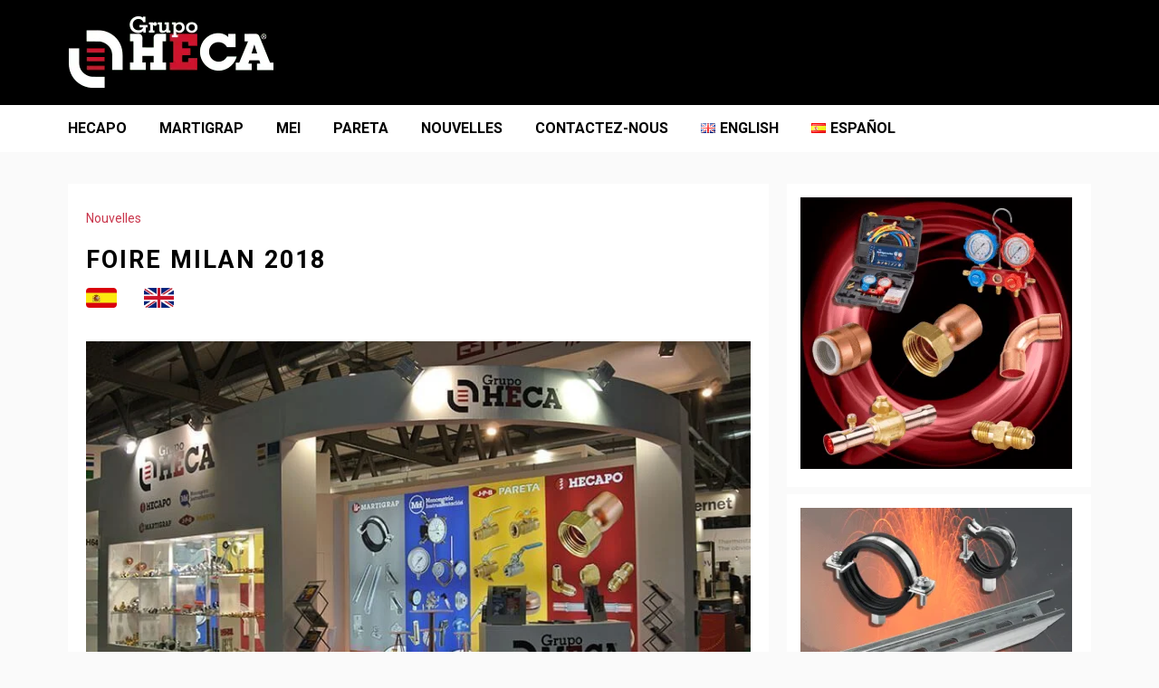

--- FILE ---
content_type: text/html; charset=UTF-8
request_url: https://grupoheca.fr/foire-milan-2018/
body_size: 25900
content:

<!DOCTYPE html>
<html class="no-js" lang="fr-FR">
<head itemscope itemtype="http://schema.org/WebSite">
	<meta charset="UTF-8">
	<!-- Always force latest IE rendering engine (even in intranet) & Chrome Frame -->
	<!--[if IE ]>
	<meta http-equiv="X-UA-Compatible" content="IE=edge,chrome=1">
	<![endif]-->
	<link rel="profile" href="http://gmpg.org/xfn/11" />
	
					<link rel="icon" href="https://grupoheca.fr/wp-content/uploads/grupoheca-favicon-32.png" type="image/x-icon" />
		
					<!-- IE10 Tile.-->
			<meta name="msapplication-TileColor" content="#FFFFFF">
			<meta name="msapplication-TileImage" content="https://grupoheca.fr/wp-content/uploads/grupoheca-metro-icon-144.png">
		
					<!--iOS/android/handheld specific -->
			<link rel="apple-touch-icon-precomposed" href="https://grupoheca.fr/wp-content/uploads/grupoheca-touch-icon-152.png" />
		
					<meta name="viewport" content="width=device-width, initial-scale=1">
			<meta name="apple-mobile-web-app-capable" content="yes">
			<meta name="apple-mobile-web-app-status-bar-style" content="black">
		
		<meta itemprop="name" content="Grupo Heca" />
		<meta itemprop="url" content="https://grupoheca.fr" />

											<link rel="pingback" href="https://grupoheca.fr/xmlrpc.php" />
	<meta name='robots' content='index, follow, max-image-preview:large, max-snippet:-1, max-video-preview:-1' />
<script type="text/javascript">document.documentElement.className = document.documentElement.className.replace( /\bno-js\b/,'js' );</script>
	<!-- This site is optimized with the Yoast SEO plugin v26.7 - https://yoast.com/wordpress/plugins/seo/ -->
	<title>FOIRE MILAN 2018</title>
	<link rel="canonical" href="https://grupoheca.fr/foire-milan-2018/" />
	<meta property="og:locale" content="fr_FR" />
	<meta property="og:type" content="article" />
	<meta property="og:title" content="FOIRE MILAN 2018" />
	<meta property="og:url" content="https://grupoheca.fr/foire-milan-2018/" />
	<meta property="og:site_name" content="Grupo Heca" />
	<meta property="article:published_time" content="2018-05-19T18:15:33+00:00" />
	<meta property="article:modified_time" content="2020-11-01T16:25:40+00:00" />
	<meta property="og:image" content="https://grupoheca.fr/wp-content/uploads/foire-milan-2018.jpg" />
	<meta property="og:image:width" content="785" />
	<meta property="og:image:height" content="525" />
	<meta property="og:image:type" content="image/jpeg" />
	<meta name="author" content="kalia" />
	<meta name="twitter:card" content="summary_large_image" />
	<meta name="twitter:label1" content="Écrit par" />
	<meta name="twitter:data1" content="kalia" />
	<script type="application/ld+json" class="yoast-schema-graph">{"@context":"https://schema.org","@graph":[{"@type":"Article","@id":"https://grupoheca.fr/foire-milan-2018/#article","isPartOf":{"@id":"https://grupoheca.fr/foire-milan-2018/"},"author":{"name":"kalia","@id":"https://grupoheca.fr/#/schema/person/3324960f3d2bad19994d9cae9781ee51"},"headline":"FOIRE MILAN 2018","datePublished":"2018-05-19T18:15:33+00:00","dateModified":"2020-11-01T16:25:40+00:00","mainEntityOfPage":{"@id":"https://grupoheca.fr/foire-milan-2018/"},"wordCount":94,"publisher":{"@id":"https://grupoheca.fr/#organization"},"image":{"@id":"https://grupoheca.fr/foire-milan-2018/#primaryimage"},"thumbnailUrl":"https://grupoheca.fr/wp-content/uploads/foire-milan-2018.jpg","articleSection":["Nouvelles"],"inLanguage":"fr-FR"},{"@type":"WebPage","@id":"https://grupoheca.fr/foire-milan-2018/","url":"https://grupoheca.fr/foire-milan-2018/","name":"FOIRE MILAN 2018","isPartOf":{"@id":"https://grupoheca.fr/#website"},"primaryImageOfPage":{"@id":"https://grupoheca.fr/foire-milan-2018/#primaryimage"},"image":{"@id":"https://grupoheca.fr/foire-milan-2018/#primaryimage"},"thumbnailUrl":"https://grupoheca.fr/wp-content/uploads/foire-milan-2018.jpg","datePublished":"2018-05-19T18:15:33+00:00","dateModified":"2020-11-01T16:25:40+00:00","breadcrumb":{"@id":"https://grupoheca.fr/foire-milan-2018/#breadcrumb"},"inLanguage":"fr-FR","potentialAction":[{"@type":"ReadAction","target":["https://grupoheca.fr/foire-milan-2018/"]}]},{"@type":"ImageObject","inLanguage":"fr-FR","@id":"https://grupoheca.fr/foire-milan-2018/#primaryimage","url":"https://grupoheca.fr/wp-content/uploads/foire-milan-2018.jpg","contentUrl":"https://grupoheca.fr/wp-content/uploads/foire-milan-2018.jpg","width":785,"height":525},{"@type":"BreadcrumbList","@id":"https://grupoheca.fr/foire-milan-2018/#breadcrumb","itemListElement":[{"@type":"ListItem","position":1,"name":"Portada","item":"https://grupoheca.fr/"},{"@type":"ListItem","position":2,"name":"FOIRE MILAN 2018"}]},{"@type":"WebSite","@id":"https://grupoheca.fr/#website","url":"https://grupoheca.fr/","name":"Grupo Heca","description":"Grupo Heca","publisher":{"@id":"https://grupoheca.fr/#organization"},"potentialAction":[{"@type":"SearchAction","target":{"@type":"EntryPoint","urlTemplate":"https://grupoheca.fr/?s={search_term_string}"},"query-input":{"@type":"PropertyValueSpecification","valueRequired":true,"valueName":"search_term_string"}}],"inLanguage":"fr-FR"},{"@type":"Organization","@id":"https://grupoheca.fr/#organization","name":"GrupoHeca","url":"https://grupoheca.fr/","logo":{"@type":"ImageObject","inLanguage":"fr-FR","@id":"https://grupoheca.fr/#/schema/logo/image/","url":"https://grupoheca.fr/wp-content/uploads/2020/10/logo-grupo-heca.png","contentUrl":"https://grupoheca.fr/wp-content/uploads/2020/10/logo-grupo-heca.png","width":685,"height":239,"caption":"GrupoHeca"},"image":{"@id":"https://grupoheca.fr/#/schema/logo/image/"}},{"@type":"Person","@id":"https://grupoheca.fr/#/schema/person/3324960f3d2bad19994d9cae9781ee51","name":"kalia","image":{"@type":"ImageObject","inLanguage":"fr-FR","@id":"https://grupoheca.fr/#/schema/person/image/","url":"https://secure.gravatar.com/avatar/f0ee8d36610fee8c19b775d660783c1d2b37315c1af74d7b8bc442f92e0be3ba?s=96&d=mm&r=g","contentUrl":"https://secure.gravatar.com/avatar/f0ee8d36610fee8c19b775d660783c1d2b37315c1af74d7b8bc442f92e0be3ba?s=96&d=mm&r=g","caption":"kalia"},"sameAs":["https://seoria.es/"],"url":"https://grupoheca.fr/author/kalia/"}]}</script>
	<!-- / Yoast SEO plugin. -->


<link rel='dns-prefetch' href='//fonts.googleapis.com' />
<link rel="alternate" type="application/rss+xml" title="Grupo Heca &raquo; Flux" href="https://grupoheca.fr/feed/" />
<link rel="alternate" type="application/rss+xml" title="Grupo Heca &raquo; Flux des commentaires" href="https://grupoheca.fr/comments/feed/" />
<link rel="alternate" type="application/rss+xml" title="Grupo Heca &raquo; FOIRE MILAN 2018 Flux des commentaires" href="https://grupoheca.fr/foire-milan-2018/feed/" />
<link rel="alternate" title="oEmbed (JSON)" type="application/json+oembed" href="https://grupoheca.fr/wp-json/oembed/1.0/embed?url=https%3A%2F%2Fgrupoheca.fr%2Ffoire-milan-2018%2F&#038;lang=fr" />
<link rel="alternate" title="oEmbed (XML)" type="text/xml+oembed" href="https://grupoheca.fr/wp-json/oembed/1.0/embed?url=https%3A%2F%2Fgrupoheca.fr%2Ffoire-milan-2018%2F&#038;format=xml&#038;lang=fr" />
<style id='wp-img-auto-sizes-contain-inline-css' type='text/css'>
img:is([sizes=auto i],[sizes^="auto," i]){contain-intrinsic-size:3000px 1500px}
/*# sourceURL=wp-img-auto-sizes-contain-inline-css */
</style>

<style id='wp-emoji-styles-inline-css' type='text/css'>

	img.wp-smiley, img.emoji {
		display: inline !important;
		border: none !important;
		box-shadow: none !important;
		height: 1em !important;
		width: 1em !important;
		margin: 0 0.07em !important;
		vertical-align: -0.1em !important;
		background: none !important;
		padding: 0 !important;
	}
/*# sourceURL=wp-emoji-styles-inline-css */
</style>
<link rel='stylesheet' id='wp-block-library-css' href='https://grupoheca.fr/wp-includes/css/dist/block-library/style.min.css?ver=6.9' type='text/css' media='all' />
<style id='classic-theme-styles-inline-css' type='text/css'>
/*! This file is auto-generated */
.wp-block-button__link{color:#fff;background-color:#32373c;border-radius:9999px;box-shadow:none;text-decoration:none;padding:calc(.667em + 2px) calc(1.333em + 2px);font-size:1.125em}.wp-block-file__button{background:#32373c;color:#fff;text-decoration:none}
/*# sourceURL=/wp-includes/css/classic-themes.min.css */
</style>
<style id='global-styles-inline-css' type='text/css'>
:root{--wp--preset--aspect-ratio--square: 1;--wp--preset--aspect-ratio--4-3: 4/3;--wp--preset--aspect-ratio--3-4: 3/4;--wp--preset--aspect-ratio--3-2: 3/2;--wp--preset--aspect-ratio--2-3: 2/3;--wp--preset--aspect-ratio--16-9: 16/9;--wp--preset--aspect-ratio--9-16: 9/16;--wp--preset--color--black: #000000;--wp--preset--color--cyan-bluish-gray: #abb8c3;--wp--preset--color--white: #ffffff;--wp--preset--color--pale-pink: #f78da7;--wp--preset--color--vivid-red: #cf2e2e;--wp--preset--color--luminous-vivid-orange: #ff6900;--wp--preset--color--luminous-vivid-amber: #fcb900;--wp--preset--color--light-green-cyan: #7bdcb5;--wp--preset--color--vivid-green-cyan: #00d084;--wp--preset--color--pale-cyan-blue: #8ed1fc;--wp--preset--color--vivid-cyan-blue: #0693e3;--wp--preset--color--vivid-purple: #9b51e0;--wp--preset--gradient--vivid-cyan-blue-to-vivid-purple: linear-gradient(135deg,rgb(6,147,227) 0%,rgb(155,81,224) 100%);--wp--preset--gradient--light-green-cyan-to-vivid-green-cyan: linear-gradient(135deg,rgb(122,220,180) 0%,rgb(0,208,130) 100%);--wp--preset--gradient--luminous-vivid-amber-to-luminous-vivid-orange: linear-gradient(135deg,rgb(252,185,0) 0%,rgb(255,105,0) 100%);--wp--preset--gradient--luminous-vivid-orange-to-vivid-red: linear-gradient(135deg,rgb(255,105,0) 0%,rgb(207,46,46) 100%);--wp--preset--gradient--very-light-gray-to-cyan-bluish-gray: linear-gradient(135deg,rgb(238,238,238) 0%,rgb(169,184,195) 100%);--wp--preset--gradient--cool-to-warm-spectrum: linear-gradient(135deg,rgb(74,234,220) 0%,rgb(151,120,209) 20%,rgb(207,42,186) 40%,rgb(238,44,130) 60%,rgb(251,105,98) 80%,rgb(254,248,76) 100%);--wp--preset--gradient--blush-light-purple: linear-gradient(135deg,rgb(255,206,236) 0%,rgb(152,150,240) 100%);--wp--preset--gradient--blush-bordeaux: linear-gradient(135deg,rgb(254,205,165) 0%,rgb(254,45,45) 50%,rgb(107,0,62) 100%);--wp--preset--gradient--luminous-dusk: linear-gradient(135deg,rgb(255,203,112) 0%,rgb(199,81,192) 50%,rgb(65,88,208) 100%);--wp--preset--gradient--pale-ocean: linear-gradient(135deg,rgb(255,245,203) 0%,rgb(182,227,212) 50%,rgb(51,167,181) 100%);--wp--preset--gradient--electric-grass: linear-gradient(135deg,rgb(202,248,128) 0%,rgb(113,206,126) 100%);--wp--preset--gradient--midnight: linear-gradient(135deg,rgb(2,3,129) 0%,rgb(40,116,252) 100%);--wp--preset--font-size--small: 13px;--wp--preset--font-size--medium: 20px;--wp--preset--font-size--large: 36px;--wp--preset--font-size--x-large: 42px;--wp--preset--spacing--20: 0.44rem;--wp--preset--spacing--30: 0.67rem;--wp--preset--spacing--40: 1rem;--wp--preset--spacing--50: 1.5rem;--wp--preset--spacing--60: 2.25rem;--wp--preset--spacing--70: 3.38rem;--wp--preset--spacing--80: 5.06rem;--wp--preset--shadow--natural: 6px 6px 9px rgba(0, 0, 0, 0.2);--wp--preset--shadow--deep: 12px 12px 50px rgba(0, 0, 0, 0.4);--wp--preset--shadow--sharp: 6px 6px 0px rgba(0, 0, 0, 0.2);--wp--preset--shadow--outlined: 6px 6px 0px -3px rgb(255, 255, 255), 6px 6px rgb(0, 0, 0);--wp--preset--shadow--crisp: 6px 6px 0px rgb(0, 0, 0);}:where(.is-layout-flex){gap: 0.5em;}:where(.is-layout-grid){gap: 0.5em;}body .is-layout-flex{display: flex;}.is-layout-flex{flex-wrap: wrap;align-items: center;}.is-layout-flex > :is(*, div){margin: 0;}body .is-layout-grid{display: grid;}.is-layout-grid > :is(*, div){margin: 0;}:where(.wp-block-columns.is-layout-flex){gap: 2em;}:where(.wp-block-columns.is-layout-grid){gap: 2em;}:where(.wp-block-post-template.is-layout-flex){gap: 1.25em;}:where(.wp-block-post-template.is-layout-grid){gap: 1.25em;}.has-black-color{color: var(--wp--preset--color--black) !important;}.has-cyan-bluish-gray-color{color: var(--wp--preset--color--cyan-bluish-gray) !important;}.has-white-color{color: var(--wp--preset--color--white) !important;}.has-pale-pink-color{color: var(--wp--preset--color--pale-pink) !important;}.has-vivid-red-color{color: var(--wp--preset--color--vivid-red) !important;}.has-luminous-vivid-orange-color{color: var(--wp--preset--color--luminous-vivid-orange) !important;}.has-luminous-vivid-amber-color{color: var(--wp--preset--color--luminous-vivid-amber) !important;}.has-light-green-cyan-color{color: var(--wp--preset--color--light-green-cyan) !important;}.has-vivid-green-cyan-color{color: var(--wp--preset--color--vivid-green-cyan) !important;}.has-pale-cyan-blue-color{color: var(--wp--preset--color--pale-cyan-blue) !important;}.has-vivid-cyan-blue-color{color: var(--wp--preset--color--vivid-cyan-blue) !important;}.has-vivid-purple-color{color: var(--wp--preset--color--vivid-purple) !important;}.has-black-background-color{background-color: var(--wp--preset--color--black) !important;}.has-cyan-bluish-gray-background-color{background-color: var(--wp--preset--color--cyan-bluish-gray) !important;}.has-white-background-color{background-color: var(--wp--preset--color--white) !important;}.has-pale-pink-background-color{background-color: var(--wp--preset--color--pale-pink) !important;}.has-vivid-red-background-color{background-color: var(--wp--preset--color--vivid-red) !important;}.has-luminous-vivid-orange-background-color{background-color: var(--wp--preset--color--luminous-vivid-orange) !important;}.has-luminous-vivid-amber-background-color{background-color: var(--wp--preset--color--luminous-vivid-amber) !important;}.has-light-green-cyan-background-color{background-color: var(--wp--preset--color--light-green-cyan) !important;}.has-vivid-green-cyan-background-color{background-color: var(--wp--preset--color--vivid-green-cyan) !important;}.has-pale-cyan-blue-background-color{background-color: var(--wp--preset--color--pale-cyan-blue) !important;}.has-vivid-cyan-blue-background-color{background-color: var(--wp--preset--color--vivid-cyan-blue) !important;}.has-vivid-purple-background-color{background-color: var(--wp--preset--color--vivid-purple) !important;}.has-black-border-color{border-color: var(--wp--preset--color--black) !important;}.has-cyan-bluish-gray-border-color{border-color: var(--wp--preset--color--cyan-bluish-gray) !important;}.has-white-border-color{border-color: var(--wp--preset--color--white) !important;}.has-pale-pink-border-color{border-color: var(--wp--preset--color--pale-pink) !important;}.has-vivid-red-border-color{border-color: var(--wp--preset--color--vivid-red) !important;}.has-luminous-vivid-orange-border-color{border-color: var(--wp--preset--color--luminous-vivid-orange) !important;}.has-luminous-vivid-amber-border-color{border-color: var(--wp--preset--color--luminous-vivid-amber) !important;}.has-light-green-cyan-border-color{border-color: var(--wp--preset--color--light-green-cyan) !important;}.has-vivid-green-cyan-border-color{border-color: var(--wp--preset--color--vivid-green-cyan) !important;}.has-pale-cyan-blue-border-color{border-color: var(--wp--preset--color--pale-cyan-blue) !important;}.has-vivid-cyan-blue-border-color{border-color: var(--wp--preset--color--vivid-cyan-blue) !important;}.has-vivid-purple-border-color{border-color: var(--wp--preset--color--vivid-purple) !important;}.has-vivid-cyan-blue-to-vivid-purple-gradient-background{background: var(--wp--preset--gradient--vivid-cyan-blue-to-vivid-purple) !important;}.has-light-green-cyan-to-vivid-green-cyan-gradient-background{background: var(--wp--preset--gradient--light-green-cyan-to-vivid-green-cyan) !important;}.has-luminous-vivid-amber-to-luminous-vivid-orange-gradient-background{background: var(--wp--preset--gradient--luminous-vivid-amber-to-luminous-vivid-orange) !important;}.has-luminous-vivid-orange-to-vivid-red-gradient-background{background: var(--wp--preset--gradient--luminous-vivid-orange-to-vivid-red) !important;}.has-very-light-gray-to-cyan-bluish-gray-gradient-background{background: var(--wp--preset--gradient--very-light-gray-to-cyan-bluish-gray) !important;}.has-cool-to-warm-spectrum-gradient-background{background: var(--wp--preset--gradient--cool-to-warm-spectrum) !important;}.has-blush-light-purple-gradient-background{background: var(--wp--preset--gradient--blush-light-purple) !important;}.has-blush-bordeaux-gradient-background{background: var(--wp--preset--gradient--blush-bordeaux) !important;}.has-luminous-dusk-gradient-background{background: var(--wp--preset--gradient--luminous-dusk) !important;}.has-pale-ocean-gradient-background{background: var(--wp--preset--gradient--pale-ocean) !important;}.has-electric-grass-gradient-background{background: var(--wp--preset--gradient--electric-grass) !important;}.has-midnight-gradient-background{background: var(--wp--preset--gradient--midnight) !important;}.has-small-font-size{font-size: var(--wp--preset--font-size--small) !important;}.has-medium-font-size{font-size: var(--wp--preset--font-size--medium) !important;}.has-large-font-size{font-size: var(--wp--preset--font-size--large) !important;}.has-x-large-font-size{font-size: var(--wp--preset--font-size--x-large) !important;}
:where(.wp-block-post-template.is-layout-flex){gap: 1.25em;}:where(.wp-block-post-template.is-layout-grid){gap: 1.25em;}
:where(.wp-block-term-template.is-layout-flex){gap: 1.25em;}:where(.wp-block-term-template.is-layout-grid){gap: 1.25em;}
:where(.wp-block-columns.is-layout-flex){gap: 2em;}:where(.wp-block-columns.is-layout-grid){gap: 2em;}
:root :where(.wp-block-pullquote){font-size: 1.5em;line-height: 1.6;}
/*# sourceURL=global-styles-inline-css */
</style>
<link rel='stylesheet' id='contact-form-7-css' href='https://grupoheca.fr/wp-content/plugins/contact-form-7/includes/css/styles.css?ver=6.1.4' type='text/css' media='all' />
<link rel='stylesheet' id='dflip-icons-style-css' href='https://grupoheca.fr/wp-content/plugins/dflip/assets/css/themify-icons.min.css?ver=1.5.6' type='text/css' media='all' />
<link rel='stylesheet' id='dflip-style-css' href='https://grupoheca.fr/wp-content/plugins/dflip/assets/css/dflip.min.css?ver=1.5.6' type='text/css' media='all' />
<link rel='stylesheet' id='js_composer_front-css' href='https://grupoheca.fr/wp-content/plugins/js_composer/assets/css/js_composer.min.css?ver=8.7.2' type='text/css' media='all' />
<link rel='stylesheet' id='celebrity-stylesheet-css' href='https://grupoheca.fr/wp-content/themes/mts_musical/style.css?ver=6.9' type='text/css' media='all' />
<style id='celebrity-stylesheet-inline-css' type='text/css'>

		body, .banner-title span, .stores-title span {background-color:#fafafa;background-image:url(https://grupoheca.fr/wp-content/themes/mts_musical/images/nobg.png);}
		#site-header {background-color:#000000;background-image:url(https://grupoheca.fr/wp-content/themes/mts_musical/images/nobg.png);}
		.navigation-wrap, .navigation ul ul, .login-wrap .logged-in-sub, .mobile-menu-active .navigation.mobile-menu-wrapper {background-color:#ffffff;background-image:url(https://grupoheca.fr/wp-content/themes/mts_musical/images/nobg.png);}
		#site-footer {background-color:#10100f;background-image:url(https://grupoheca.fr/wp-content/themes/mts_musical/images/nobg.png);}
		.copyrights {background-color:#000000;background-image:url(https://grupoheca.fr/wp-content/themes/mts_musical/images/nobg.png);}

		a, a:hover, .widget a:hover, #site-footer .widget a:hover, .latestPost .title a:hover, #secondary-navigation ul li:hover > a, #secondary-navigation ul li.current-menu-item > a, .readMore a:hover, .article-thecomment a:hover, .widget .post-title a:hover, #site-footer .widget .post-title a:hover, .widget .entry-title a:hover, .currenttext, .pagination a:hover, .single .pagination a:hover .currenttext, .page-numbers.current, .widget li:hover > .toggle-caret, .widget.widget_nav_menu li:hover > a, #site-footer .widget.widget_nav_menu li:hover > a, .widget li:hover:after, .tags a:hover, .commentmetadata .ago, #commentform input#submit:hover, .copyrights a:hover, #load-posts a:hover, #commentform input#submit, .widget .textwidget a, .login-wrap .logged-in-sub a:hover, .header-right .ago, .woocommerce nav.woocommerce-pagination ul li span.current, .woocommerce-page nav.woocommerce-pagination ul li span.current, .woocommerce #content nav.woocommerce-pagination ul li span.current, .woocommerce-page #content nav.woocommerce-pagination ul li span.current, .woocommerce nav.woocommerce-pagination ul li a:hover, .woocommerce-page nav.woocommerce-pagination ul li a:hover, .woocommerce #content nav.woocommerce-pagination ul li a:hover, .woocommerce-page #content nav.woocommerce-pagination ul li a:hover, .woocommerce nav.woocommerce-pagination ul li a:focus, .woocommerce-page nav.woocommerce-pagination ul li a:focus, .woocommerce #content nav.woocommerce-pagination ul li a:focus, .woocommerce-page #content nav.woocommerce-pagination ul li a:focus, .widget .wpt_widget_content .wpt-postmeta, .widget .wp_review_tab_widget_content .wp-review-tab-postmeta { color:#c9354b; }

		.pace .pace-progress, .ball-pulse > div, .widget.widget_archive li:hover > span, .widget.widget_categories li:hover > span, #site-footer .widget.widget_archive li:hover > span, #site-footer .widget.widget_categories li:hover > span, thead, .latestPost-review-wrapper, .latestPost .review-type-circle.wp-review-show-total, #wpmm-megamenu .review-total-only, .woocommerce a.button, .woocommerce-page a.button, .woocommerce input.button, .woocommerce-page input.button, .woocommerce #respond input#submit, .woocommerce-page #respond input#submit, .woocommerce #content input.button, .woocommerce-page #content input.button, .woocommerce #respond input#submit.alt:hover, .woocommerce a.button.alt:hover, .woocommerce button.button.alt:hover, .woocommerce input.button.alt:hover, .woocommerce #respond input#submit.alt, .woocommerce a.button.alt, .woocommerce button.button.alt, .woocommerce input.button.alt, .woocommerce ul.products li.product .onsale, .woocommerce span.onsale, .woocommerce-page span.onsale, .widget_product_search input[type='submit'], .widget #wp-subscribe, body .widget .wpt_widget_content .tab_title.selected a, .widget .wp_review_tab_widget_content .tab_title.selected a, #site-footer .widget .wpt_widget_content .tab_title.selected a, #site-footer .widget .wp_review_tab_widget_content .tab_title.selected a { background: #c9354b; color: #fff; }

		.woocommerce #respond input#submit.alt.disabled, .woocommerce #respond input#submit.alt:disabled[disabled], .woocommerce a.button.alt.disabled, .woocommerce button.button, .woocommerce-page button.button { background: #c9354b!important; }

		
		.bypostauthor .comment-author-name .fn:after { content: "Author"; padding: 2px 5px; border: 1px solid #000; color: #000; font-size: 13px; margin-top: 1px; float: left; margin-left: 5px; }
		
		
		
		
			
/*# sourceURL=celebrity-stylesheet-inline-css */
</style>
<link rel='stylesheet' id='GoogleFonts-css' href='//fonts.googleapis.com/css?family=Roboto%3A400%2C700&#038;ver=6.9' type='text/css' media='all' />
<link rel='stylesheet' id='responsive-css' href='https://grupoheca.fr/wp-content/themes/mts_musical/css/responsive.css?ver=6.9' type='text/css' media='all' />
<link rel='stylesheet' id='fontawesome-css' href='https://grupoheca.fr/wp-content/themes/mts_musical/css/font-awesome.min.css?ver=6.9' type='text/css' media='all' />
<link rel='stylesheet' id='moove_gdpr_frontend-css' href='https://grupoheca.fr/wp-content/plugins/gdpr-cookie-compliance/dist/styles/gdpr-main-nf.css?ver=5.0.9' type='text/css' media='all' />
<style id='moove_gdpr_frontend-inline-css' type='text/css'>
				#moove_gdpr_cookie_modal .moove-gdpr-modal-content .moove-gdpr-tab-main h3.tab-title, 
				#moove_gdpr_cookie_modal .moove-gdpr-modal-content .moove-gdpr-tab-main span.tab-title,
				#moove_gdpr_cookie_modal .moove-gdpr-modal-content .moove-gdpr-modal-left-content #moove-gdpr-menu li a, 
				#moove_gdpr_cookie_modal .moove-gdpr-modal-content .moove-gdpr-modal-left-content #moove-gdpr-menu li button,
				#moove_gdpr_cookie_modal .moove-gdpr-modal-content .moove-gdpr-modal-left-content .moove-gdpr-branding-cnt a,
				#moove_gdpr_cookie_modal .moove-gdpr-modal-content .moove-gdpr-modal-footer-content .moove-gdpr-button-holder a.mgbutton, 
				#moove_gdpr_cookie_modal .moove-gdpr-modal-content .moove-gdpr-modal-footer-content .moove-gdpr-button-holder button.mgbutton,
				#moove_gdpr_cookie_modal .cookie-switch .cookie-slider:after, 
				#moove_gdpr_cookie_modal .cookie-switch .slider:after, 
				#moove_gdpr_cookie_modal .switch .cookie-slider:after, 
				#moove_gdpr_cookie_modal .switch .slider:after,
				#moove_gdpr_cookie_info_bar .moove-gdpr-info-bar-container .moove-gdpr-info-bar-content p, 
				#moove_gdpr_cookie_info_bar .moove-gdpr-info-bar-container .moove-gdpr-info-bar-content p a,
				#moove_gdpr_cookie_info_bar .moove-gdpr-info-bar-container .moove-gdpr-info-bar-content a.mgbutton, 
				#moove_gdpr_cookie_info_bar .moove-gdpr-info-bar-container .moove-gdpr-info-bar-content button.mgbutton,
				#moove_gdpr_cookie_modal .moove-gdpr-modal-content .moove-gdpr-tab-main .moove-gdpr-tab-main-content h1, 
				#moove_gdpr_cookie_modal .moove-gdpr-modal-content .moove-gdpr-tab-main .moove-gdpr-tab-main-content h2, 
				#moove_gdpr_cookie_modal .moove-gdpr-modal-content .moove-gdpr-tab-main .moove-gdpr-tab-main-content h3, 
				#moove_gdpr_cookie_modal .moove-gdpr-modal-content .moove-gdpr-tab-main .moove-gdpr-tab-main-content h4, 
				#moove_gdpr_cookie_modal .moove-gdpr-modal-content .moove-gdpr-tab-main .moove-gdpr-tab-main-content h5, 
				#moove_gdpr_cookie_modal .moove-gdpr-modal-content .moove-gdpr-tab-main .moove-gdpr-tab-main-content h6,
				#moove_gdpr_cookie_modal .moove-gdpr-modal-content.moove_gdpr_modal_theme_v2 .moove-gdpr-modal-title .tab-title,
				#moove_gdpr_cookie_modal .moove-gdpr-modal-content.moove_gdpr_modal_theme_v2 .moove-gdpr-tab-main h3.tab-title, 
				#moove_gdpr_cookie_modal .moove-gdpr-modal-content.moove_gdpr_modal_theme_v2 .moove-gdpr-tab-main span.tab-title,
				#moove_gdpr_cookie_modal .moove-gdpr-modal-content.moove_gdpr_modal_theme_v2 .moove-gdpr-branding-cnt a {
					font-weight: inherit				}
			#moove_gdpr_cookie_modal,#moove_gdpr_cookie_info_bar,.gdpr_cookie_settings_shortcode_content{font-family:inherit}#moove_gdpr_save_popup_settings_button{background-color:#373737;color:#fff}#moove_gdpr_save_popup_settings_button:hover{background-color:#000}#moove_gdpr_cookie_info_bar .moove-gdpr-info-bar-container .moove-gdpr-info-bar-content a.mgbutton,#moove_gdpr_cookie_info_bar .moove-gdpr-info-bar-container .moove-gdpr-info-bar-content button.mgbutton{background-color:#b1001b}#moove_gdpr_cookie_modal .moove-gdpr-modal-content .moove-gdpr-modal-footer-content .moove-gdpr-button-holder a.mgbutton,#moove_gdpr_cookie_modal .moove-gdpr-modal-content .moove-gdpr-modal-footer-content .moove-gdpr-button-holder button.mgbutton,.gdpr_cookie_settings_shortcode_content .gdpr-shr-button.button-green{background-color:#b1001b;border-color:#b1001b}#moove_gdpr_cookie_modal .moove-gdpr-modal-content .moove-gdpr-modal-footer-content .moove-gdpr-button-holder a.mgbutton:hover,#moove_gdpr_cookie_modal .moove-gdpr-modal-content .moove-gdpr-modal-footer-content .moove-gdpr-button-holder button.mgbutton:hover,.gdpr_cookie_settings_shortcode_content .gdpr-shr-button.button-green:hover{background-color:#fff;color:#b1001b}#moove_gdpr_cookie_modal .moove-gdpr-modal-content .moove-gdpr-modal-close i,#moove_gdpr_cookie_modal .moove-gdpr-modal-content .moove-gdpr-modal-close span.gdpr-icon{background-color:#b1001b;border:1px solid #b1001b}#moove_gdpr_cookie_info_bar span.moove-gdpr-infobar-allow-all.focus-g,#moove_gdpr_cookie_info_bar span.moove-gdpr-infobar-allow-all:focus,#moove_gdpr_cookie_info_bar button.moove-gdpr-infobar-allow-all.focus-g,#moove_gdpr_cookie_info_bar button.moove-gdpr-infobar-allow-all:focus,#moove_gdpr_cookie_info_bar span.moove-gdpr-infobar-reject-btn.focus-g,#moove_gdpr_cookie_info_bar span.moove-gdpr-infobar-reject-btn:focus,#moove_gdpr_cookie_info_bar button.moove-gdpr-infobar-reject-btn.focus-g,#moove_gdpr_cookie_info_bar button.moove-gdpr-infobar-reject-btn:focus,#moove_gdpr_cookie_info_bar span.change-settings-button.focus-g,#moove_gdpr_cookie_info_bar span.change-settings-button:focus,#moove_gdpr_cookie_info_bar button.change-settings-button.focus-g,#moove_gdpr_cookie_info_bar button.change-settings-button:focus{-webkit-box-shadow:0 0 1px 3px #b1001b;-moz-box-shadow:0 0 1px 3px #b1001b;box-shadow:0 0 1px 3px #b1001b}#moove_gdpr_cookie_modal .moove-gdpr-modal-content .moove-gdpr-modal-close i:hover,#moove_gdpr_cookie_modal .moove-gdpr-modal-content .moove-gdpr-modal-close span.gdpr-icon:hover,#moove_gdpr_cookie_info_bar span[data-href]>u.change-settings-button{color:#b1001b}#moove_gdpr_cookie_modal .moove-gdpr-modal-content .moove-gdpr-modal-left-content #moove-gdpr-menu li.menu-item-selected a span.gdpr-icon,#moove_gdpr_cookie_modal .moove-gdpr-modal-content .moove-gdpr-modal-left-content #moove-gdpr-menu li.menu-item-selected button span.gdpr-icon{color:inherit}#moove_gdpr_cookie_modal .moove-gdpr-modal-content .moove-gdpr-modal-left-content #moove-gdpr-menu li a span.gdpr-icon,#moove_gdpr_cookie_modal .moove-gdpr-modal-content .moove-gdpr-modal-left-content #moove-gdpr-menu li button span.gdpr-icon{color:inherit}#moove_gdpr_cookie_modal .gdpr-acc-link{line-height:0;font-size:0;color:transparent;position:absolute}#moove_gdpr_cookie_modal .moove-gdpr-modal-content .moove-gdpr-modal-close:hover i,#moove_gdpr_cookie_modal .moove-gdpr-modal-content .moove-gdpr-modal-left-content #moove-gdpr-menu li a,#moove_gdpr_cookie_modal .moove-gdpr-modal-content .moove-gdpr-modal-left-content #moove-gdpr-menu li button,#moove_gdpr_cookie_modal .moove-gdpr-modal-content .moove-gdpr-modal-left-content #moove-gdpr-menu li button i,#moove_gdpr_cookie_modal .moove-gdpr-modal-content .moove-gdpr-modal-left-content #moove-gdpr-menu li a i,#moove_gdpr_cookie_modal .moove-gdpr-modal-content .moove-gdpr-tab-main .moove-gdpr-tab-main-content a:hover,#moove_gdpr_cookie_info_bar.moove-gdpr-dark-scheme .moove-gdpr-info-bar-container .moove-gdpr-info-bar-content a.mgbutton:hover,#moove_gdpr_cookie_info_bar.moove-gdpr-dark-scheme .moove-gdpr-info-bar-container .moove-gdpr-info-bar-content button.mgbutton:hover,#moove_gdpr_cookie_info_bar.moove-gdpr-dark-scheme .moove-gdpr-info-bar-container .moove-gdpr-info-bar-content a:hover,#moove_gdpr_cookie_info_bar.moove-gdpr-dark-scheme .moove-gdpr-info-bar-container .moove-gdpr-info-bar-content button:hover,#moove_gdpr_cookie_info_bar.moove-gdpr-dark-scheme .moove-gdpr-info-bar-container .moove-gdpr-info-bar-content span.change-settings-button:hover,#moove_gdpr_cookie_info_bar.moove-gdpr-dark-scheme .moove-gdpr-info-bar-container .moove-gdpr-info-bar-content button.change-settings-button:hover,#moove_gdpr_cookie_info_bar.moove-gdpr-dark-scheme .moove-gdpr-info-bar-container .moove-gdpr-info-bar-content u.change-settings-button:hover,#moove_gdpr_cookie_info_bar span[data-href]>u.change-settings-button,#moove_gdpr_cookie_info_bar.moove-gdpr-dark-scheme .moove-gdpr-info-bar-container .moove-gdpr-info-bar-content a.mgbutton.focus-g,#moove_gdpr_cookie_info_bar.moove-gdpr-dark-scheme .moove-gdpr-info-bar-container .moove-gdpr-info-bar-content button.mgbutton.focus-g,#moove_gdpr_cookie_info_bar.moove-gdpr-dark-scheme .moove-gdpr-info-bar-container .moove-gdpr-info-bar-content a.focus-g,#moove_gdpr_cookie_info_bar.moove-gdpr-dark-scheme .moove-gdpr-info-bar-container .moove-gdpr-info-bar-content button.focus-g,#moove_gdpr_cookie_info_bar.moove-gdpr-dark-scheme .moove-gdpr-info-bar-container .moove-gdpr-info-bar-content a.mgbutton:focus,#moove_gdpr_cookie_info_bar.moove-gdpr-dark-scheme .moove-gdpr-info-bar-container .moove-gdpr-info-bar-content button.mgbutton:focus,#moove_gdpr_cookie_info_bar.moove-gdpr-dark-scheme .moove-gdpr-info-bar-container .moove-gdpr-info-bar-content a:focus,#moove_gdpr_cookie_info_bar.moove-gdpr-dark-scheme .moove-gdpr-info-bar-container .moove-gdpr-info-bar-content button:focus,#moove_gdpr_cookie_info_bar.moove-gdpr-dark-scheme .moove-gdpr-info-bar-container .moove-gdpr-info-bar-content span.change-settings-button.focus-g,span.change-settings-button:focus,button.change-settings-button.focus-g,button.change-settings-button:focus,#moove_gdpr_cookie_info_bar.moove-gdpr-dark-scheme .moove-gdpr-info-bar-container .moove-gdpr-info-bar-content u.change-settings-button.focus-g,#moove_gdpr_cookie_info_bar.moove-gdpr-dark-scheme .moove-gdpr-info-bar-container .moove-gdpr-info-bar-content u.change-settings-button:focus{color:#b1001b}#moove_gdpr_cookie_modal .moove-gdpr-branding.focus-g span,#moove_gdpr_cookie_modal .moove-gdpr-modal-content .moove-gdpr-tab-main a.focus-g,#moove_gdpr_cookie_modal .moove-gdpr-modal-content .moove-gdpr-tab-main .gdpr-cd-details-toggle.focus-g{color:#b1001b}#moove_gdpr_cookie_modal.gdpr_lightbox-hide{display:none}#moove_gdpr_cookie_info_bar.gdpr-full-screen-infobar .moove-gdpr-info-bar-container .moove-gdpr-info-bar-content .moove-gdpr-cookie-notice p a{color:#b1001b!important}
/*# sourceURL=moove_gdpr_frontend-inline-css */
</style>
<link rel='stylesheet' id='gdpr_cc_addon_frontend-css' href='https://grupoheca.fr/wp-content/plugins/gdpr-cookie-compliance-addon/assets/css/gdpr_cc_addon.css?ver=3.5.8' type='text/css' media='all' />
<script type="text/javascript" data-cfasync="false" src="https://grupoheca.fr/wp-includes/js/jquery/jquery.min.js?ver=3.7.1" id="jquery-core-js"></script>
<script type="text/javascript" src="https://grupoheca.fr/wp-includes/js/jquery/jquery-migrate.min.js?ver=3.4.1" id="jquery-migrate-js"></script>
<script type="text/javascript" id="customscript-js-extra">
/* <![CDATA[ */
var mts_customscript = {"responsive":"1","nav_menu":"primary-menu"};
//# sourceURL=customscript-js-extra
/* ]]> */
</script>
<script type="text/javascript" src="https://grupoheca.fr/wp-content/themes/mts_musical/js/customscript.js?ver=6.9" id="customscript-js"></script>
<script></script><link rel="https://api.w.org/" href="https://grupoheca.fr/wp-json/" /><link rel="alternate" title="JSON" type="application/json" href="https://grupoheca.fr/wp-json/wp/v2/posts/577" /><link rel="EditURI" type="application/rsd+xml" title="RSD" href="https://grupoheca.fr/xmlrpc.php?rsd" />
<meta name="generator" content="WordPress 6.9" />
<link rel='shortlink' href='https://grupoheca.fr/?p=577' />
<script type="application/ld+json">
{
    "@context": "http://schema.org",
    "@type": "BlogPosting",
    "mainEntityOfPage": {
        "@type": "WebPage",
        "@id": "https://grupoheca.fr/foire-milan-2018/"
    },
    "headline": "FOIRE MILAN 2018",
    "image": {
        "@type": "ImageObject",
        "url": "https://grupoheca.fr/wp-content/uploads/foire-milan-2018.jpg",
        "width": 785,
        "height": 525
    },
    "datePublished": "2018-05-19T18:15:33+0200",
    "dateModified": "2020-11-01T17:25:40+0100",
    "author": {
        "@type": "Person",
        "name": "kalia"
    },
    "publisher": {
        "@type": "Organization",
        "name": "Grupo Heca",
        "logo": {
            "@type": "ImageObject",
            "url": "https://grupoheca.fr/wp-content/uploads/grupoheca-logo-halo-negro.png",
            "width": 227,
            "height": 79
        }
    },
    "description": ""
}
</script>
<script data-cfasync="false"> var dFlipLocation = "https://grupoheca.fr/wp-content/plugins/dflip/assets/"; var dFlipWPGlobal = {"text":{"toggleSound":"Allumer\/\u00c9teindre le son","toggleThumbnails":"Miniatures","toggleOutline":"Aper\u00e7u\/Signet","previousPage":"Page Pr\u00e9c\u00e9dente","nextPage":"Page Suivante","toggleFullscreen":"Plein \u00c9cran","zoomIn":"Zoom Avant","zoomOut":"Zoom Arri\u00e8re","toggleHelp":"Aide","singlePageMode":"Page Unique","doublePageMode":"Double Page","downloadPDFFile":"T\u00e9l\u00e9charger PDF","gotoFirstPage":"Aller \u00e0 la Premi\u00e8re Page","gotoLastPage":"Aller \u00e0 la Derni\u00e8re Page","share":"Partager"},"moreControls":"download,pageMode,startPage,endPage,sound","hideControls":"","scrollWheel":"true","backgroundColor":"#FFFFFF","backgroundImage":"","height":"auto","paddingLeft":"20","paddingRight":"20","controlsPosition":"bottom","duration":"800","soundEnable":"true","enableDownload":"true","enableAnalytics":"false","webgl":"true","hard":"none","maxTextureSize":"1600","rangeChunkSize":"524288","zoomRatio":"1.5","stiffness":"3","singlePageMode":"0","autoPlay":"false","autoPlayDuration":"5000","autoPlayStart":"false","linkTarget":"2"};</script><meta name="generator" content="Elementor 3.34.1; features: additional_custom_breakpoints; settings: css_print_method-external, google_font-enabled, font_display-auto">
			<style>
				.e-con.e-parent:nth-of-type(n+4):not(.e-lazyloaded):not(.e-no-lazyload),
				.e-con.e-parent:nth-of-type(n+4):not(.e-lazyloaded):not(.e-no-lazyload) * {
					background-image: none !important;
				}
				@media screen and (max-height: 1024px) {
					.e-con.e-parent:nth-of-type(n+3):not(.e-lazyloaded):not(.e-no-lazyload),
					.e-con.e-parent:nth-of-type(n+3):not(.e-lazyloaded):not(.e-no-lazyload) * {
						background-image: none !important;
					}
				}
				@media screen and (max-height: 640px) {
					.e-con.e-parent:nth-of-type(n+2):not(.e-lazyloaded):not(.e-no-lazyload),
					.e-con.e-parent:nth-of-type(n+2):not(.e-lazyloaded):not(.e-no-lazyload) * {
						background-image: none !important;
					}
				}
			</style>
			<meta name="generator" content="Powered by WPBakery Page Builder - drag and drop page builder for WordPress."/>
        <style type="text/css" id="rmwr-dynamic-css">
        .read-link {
            font-weight: normal;
            color: #000000;
            background: #ffffff;
            padding: 0px;
            border-bottom: 0px solid #000000;
            -webkit-box-shadow: none !important;
            box-shadow: none !important;
            cursor: pointer;
            text-decoration: none;
            display: inline-block;
            border-top: none;
            border-left: none;
            border-right: none;
            transition: color 0.3s ease, background-color 0.3s ease;
        }
        
        .read-link:hover,
        .read-link:focus {
            color: #191919;
            text-decoration: none;
            outline: 2px solid #000000;
            outline-offset: 2px;
        }
        
        .read-link:focus {
            outline: 2px solid #000000;
            outline-offset: 2px;
        }
        
        .read_div {
            margin-top: 10px;
        }
        
        .read_div[data-animation="fade"] {
            transition: opacity 0.3s ease;
        }
        
        /* Print optimization (Free feature) */
                @media print {
            .read_div[style*="display: none"] {
                display: block !important;
            }
            .read-link {
                display: none !important;
            }
        }
                </style>
        		<style type="text/css" id="wp-custom-css">
			/* Estilos Botón ContactForm 7 */
.wpcf7 input[type=submit] {
	  /*font-family: 'Anton'; */
    background:#b1001b;
    color:#fff;
    font-size:20px;
	  font-weight: 900;
    border:0 none;
	  cursor:pointer;
    -webkit-border-radius: 50px;
    border-radius: 50px;
		width: 100%;
}

/* Estilos ContactForm 7 */
.wpcf7 input[type=text], .wpcf7 input[type=email], .wpcf7 input[type=tel], .wpcf7 textarea {
	width: 96%;
	padding: 0 10 10 0;
}

.widget {
	margin-bottom: 8px;
}

.cn-button.bootstrap {
    color: #fff;
    background: #b1001b;
}

#text-2.widget {
	padding-top: 5px;
}

/* Espaciado Email e Icono de página de contacto */
.email-texto.vc_col-sm-2 {
	width: 10%;
}

.email-boton.vc_col-sm-10 {
	width: 1%;
}

/* Espaciado entre los títulos y el contenido */
.banner-title{
	margin-top: 25px;
	margin-bottom 40px;
}

.store-title{
	margin-top: 10px;
}

/* Ocultar línea debajo del menú */
.navigation-wrap{
	border-bottom: 0px solid #000;
}

/* Espaciado botones de los catálogos */

.store-images-container{
	max-width: fit-content;
	justify-content: space-evenly;
}

.store-item {
	width: 20%;
  padding: 0px 0.2em;
}

.read-link {
	background-color: inherit;
	color: inherit;
}

/* Espaciado entre los artículos del blog/Noticias */
.latestPost {
	margin-bottom: 28px;
}

/*Eliminación de los bordes grises*/
.single_post, .commentlist > li, .postauthor, .tags, .widget, .latestPost {
	border: none;
}		</style>
		<noscript><style> .wpb_animate_when_almost_visible { opacity: 1; }</style></noscript></head>
<body id="blog" class="wp-singular post-template-default single single-post postid-577 single-format-standard wp-theme-mts_musical main wpb-js-composer js-comp-ver-8.7.2 vc_responsive elementor-default elementor-kit-946" itemscope itemtype="http://schema.org/WebPage">	   
	<div class="main-container">
		<header id="site-header" role="banner" itemscope itemtype="http://schema.org/WPHeader">
			<div id="header">
				<div class="container">
					<div class="logo-wrap">
																					<h2 id="logo" class="image-logo" itemprop="headline">
									<a href="https://grupoheca.fr">
										<img src="https://grupoheca.fr/wp-content/uploads/grupoheca-logo-halo-negro.png" alt="Grupo Heca" width="227" height="79"</a>
								</h2><!-- END #logo -->
																		</div>
					<div class="header-right">
													 				</div>
				</div>
			</div>
							<div class="navigation-wrap">
					<div class="container">
													<div id="secondary-navigation" role="navigation" itemscope itemtype="http://schema.org/SiteNavigationElement">
								<a href="#" id="pull" class="toggle-mobile-menu">Menu</a>
																	<nav class="navigation clearfix">
																					<ul id="menu-menu-francais" class="menu clearfix"><li id="menu-item-694" class="menu-item menu-item-type-custom menu-item-object-custom menu-item-694"><a href="https://hecapo.fr/">HECAPO</a></li>
<li id="menu-item-695" class="menu-item menu-item-type-custom menu-item-object-custom menu-item-695"><a href="https://martigrap.fr/">MARTIGRAP</a></li>
<li id="menu-item-696" class="menu-item menu-item-type-custom menu-item-object-custom menu-item-696"><a href="https://fr.mei.es/">MEI</a></li>
<li id="menu-item-697" class="menu-item menu-item-type-custom menu-item-object-custom menu-item-697"><a href="https://pareta.fr/">PARETA</a></li>
<li id="menu-item-734" class="menu-item menu-item-type-post_type menu-item-object-page menu-item-734"><a href="https://grupoheca.fr/nouvelles/">NOUVELLES</a></li>
<li id="menu-item-860" class="menu-item menu-item-type-post_type menu-item-object-page menu-item-860"><a href="https://grupoheca.fr/contactez-nous/">Contactez-nous</a></li>
<li id="menu-item-883-en" class="lang-item lang-item-30 lang-item-en no-translation lang-item-first menu-item menu-item-type-custom menu-item-object-custom menu-item-883-en"><a href="https://grupoheca.net/" hreflang="en-GB" lang="en-GB"><img src="[data-uri]" alt="" width="16" height="11" style="width: 16px; height: 11px;" /><span style="margin-left:0.3em;">English</span></a></li>
<li id="menu-item-883-es" class="lang-item lang-item-23 lang-item-es no-translation menu-item menu-item-type-custom menu-item-object-custom menu-item-883-es"><a href="https://grupoheca.com/" hreflang="es-ES" lang="es-ES"><img src="[data-uri]" alt="" width="16" height="11" style="width: 16px; height: 11px;" /><span style="margin-left:0.3em;">Español</span></a></li>
</ul>																			</nav>
									<nav class="navigation mobile-only clearfix mobile-menu-wrapper">
										<ul id="menu-menu-francais-1" class="menu clearfix"><li class="menu-item menu-item-type-custom menu-item-object-custom menu-item-694"><a href="https://hecapo.fr/">HECAPO</a></li>
<li class="menu-item menu-item-type-custom menu-item-object-custom menu-item-695"><a href="https://martigrap.fr/">MARTIGRAP</a></li>
<li class="menu-item menu-item-type-custom menu-item-object-custom menu-item-696"><a href="https://fr.mei.es/">MEI</a></li>
<li class="menu-item menu-item-type-custom menu-item-object-custom menu-item-697"><a href="https://pareta.fr/">PARETA</a></li>
<li class="menu-item menu-item-type-post_type menu-item-object-page menu-item-734"><a href="https://grupoheca.fr/nouvelles/">NOUVELLES</a></li>
<li class="menu-item menu-item-type-post_type menu-item-object-page menu-item-860"><a href="https://grupoheca.fr/contactez-nous/">Contactez-nous</a></li>
<li class="lang-item lang-item-30 lang-item-en no-translation lang-item-first menu-item menu-item-type-custom menu-item-object-custom menu-item-883-en"><a href="https://grupoheca.net/" hreflang="en-GB" lang="en-GB"><img src="[data-uri]" alt="" width="16" height="11" style="width: 16px; height: 11px;" /><span style="margin-left:0.3em;">English</span></a></li>
<li class="lang-item lang-item-23 lang-item-es no-translation menu-item menu-item-type-custom menu-item-object-custom menu-item-883-es"><a href="https://grupoheca.com/" hreflang="es-ES" lang="es-ES"><img src="[data-uri]" alt="" width="16" height="11" style="width: 16px; height: 11px;" /><span style="margin-left:0.3em;">Español</span></a></li>
</ul>									</nav>
															</div>
											</div>
				</div>
					</header>
<div id="page" class="single">
	<div id="container-577" class="container-inner clearfix" data-post-url="https://grupoheca.fr/foire-milan-2018/">
		<article class="article ">
			<div id="content_box" >
									<div id="post-577" class="g post post-577 type-post status-publish format-standard has-post-thumbnail hentry category-nouvelles has_thumb">
															<div class="single_post">
										<div class="featured-post-format post-format-container clearfix"></div>										<div class="post-info-meta">
														<div class="post-info">
								<span class="thecategory"><a href="https://grupoheca.fr/category/nouvelles/" title="View all posts in Nouvelles">Nouvelles</a></span>
						</div>
												</div>
										<header>
											<h1 class="title single-title entry-title">FOIRE MILAN 2018</h1>
										</header><!--.headline_area-->
										<div class="post-single-content box mark-links entry-content">

																						<div class="thecontent">
												<div class="wpb-content-wrapper"><div class="vc_row wpb_row vc_row-fluid"><div class="wpb_column vc_column_container vc_col-sm-12"><div class="vc_column-inner"><div class="wpb_wrapper"><div class="vc_row wpb_row vc_inner vc_row-fluid vc_row-o-content-top vc_row-flex"><div class="wpb_column vc_column_container vc_col-sm-1"><div class="vc_column-inner"><div class="wpb_wrapper">
	<div  class="wpb_single_image wpb_content_element vc_align_left wpb_content_element">
		
		<figure class="wpb_wrapper vc_figure">
			<a href="https://grupoheca.com/?p=6614/" target="_blank" class="vc_single_image-wrapper vc_box_rounded  vc_box_border_grey"><img decoding="async" class="vc_single_image-img " src="https://grupoheca.fr/wp-content/uploads/bandera-espanola-60x40.png" width="60" height="40" alt="bandera espanola" title="bandera espanola" /></a>
		</figure>
	</div>
</div></div></div><div class="wpb_column vc_column_container vc_col-sm-1"><div class="vc_column-inner"><div class="wpb_wrapper">
	<div  class="wpb_single_image wpb_content_element vc_align_left wpb_content_element">
		
		<figure class="wpb_wrapper vc_figure">
			<a href="https://grupoheca.net/?p=7836/" target="_blank" class="vc_single_image-wrapper vc_box_rounded  vc_box_border_grey"><img decoding="async" class="vc_single_image-img " src="https://grupoheca.fr/wp-content/uploads/bandera-britanica-60x40.png" width="60" height="40" alt="bandera britanica" title="bandera britanica" /></a>
		</figure>
	</div>
</div></div></div></div></div></div></div></div><div class="vc_row wpb_row vc_row-fluid"><div class="wpb_column vc_column_container vc_col-sm-12"><div class="vc_column-inner"><div class="wpb_wrapper">
	<div  class="wpb_single_image wpb_content_element vc_align_left wpb_content_element">
		
		<figure class="wpb_wrapper vc_figure">
			<div class="vc_single_image-wrapper   vc_box_border_grey"><img fetchpriority="high" decoding="async" width="785" height="525" src="https://grupoheca.fr/wp-content/uploads/foire-milan-2018.jpg" class="vc_single_image-img attachment-full" alt="" title="Foire Milan 2018" srcset="https://grupoheca.fr/wp-content/uploads/foire-milan-2018.jpg 785w, https://grupoheca.fr/wp-content/uploads/foire-milan-2018-300x200.jpg 300w, https://grupoheca.fr/wp-content/uploads/foire-milan-2018-768x514.jpg 768w" sizes="(max-width: 785px) 100vw, 785px" /></div>
		</figure>
	</div>
</div></div></div></div>
</div>											</div>

																						
											<div class="single-prev-next">
												<span class="single-prev"><a href="https://grupoheca.fr/ish-frankfurt-2019/" rel="prev"><i class="fa fa-angle-left"></i> Article précédent</a></span>
												<span class="single-next"><a href="https://grupoheca.fr/convention-grupo-heca-2020/" rel="next">Article suivant <i class="fa fa-angle-right"></i></a></span>
											</div>
										</div><!--.post-single-content-->
									</div><!--.single_post-->
										
			<!-- Start Related Posts -->
			<div class="related-posts"><h4>Vous pourriez également aimer</h4><div class="clear">				<article class="latestPost excerpt  ">
					<a href="https://grupoheca.fr/alejandro-mellado-palomino-un-avenir-prometteur/" title="ALEJANDRO MELLADO PALOMINO : UN AVENIR PROMETTEUR" id="featured-thumbnail">
						<div class="featured-thumbnail"><img width="368" height="220" src="https://grupoheca.fr/wp-content/uploads/alejandro-mellado-palomino-sur-podium-368x220.jpg" class="attachment-celebrity-related size-celebrity-related wp-post-image" alt="alejandro mellado palomino sur podium" title="" decoding="async" /></div>											</a>
					<header>
												<h2 class="title front-view-title"><a href="https://grupoheca.fr/alejandro-mellado-palomino-un-avenir-prometteur/" title="ALEJANDRO MELLADO PALOMINO : UN AVENIR PROMETTEUR">ALEJANDRO MELLADO PALOMINO : UN AVENIR PROMETTEUR</a></h2>
					</header>
				</article><!--.post.excerpt-->
								<article class="latestPost excerpt  last">
					<a href="https://grupoheca.fr/ish-frankfurt-2017/" title="ISH Frankfurt 2017" id="featured-thumbnail">
						<div class="featured-thumbnail"><img width="368" height="220" src="https://grupoheca.fr/wp-content/uploads/ish-2017-368x220.jpg" class="attachment-celebrity-related size-celebrity-related wp-post-image" alt="" title="" decoding="async" /></div>											</a>
					<header>
												<h2 class="title front-view-title"><a href="https://grupoheca.fr/ish-frankfurt-2017/" title="ISH Frankfurt 2017">ISH Frankfurt 2017</a></h2>
					</header>
				</article><!--.post.excerpt-->
				</div></div>			<!-- .related-posts -->
							</div><!--.g post-->
					<!-- You can start editing here. -->

							</div>
		</article>
		<aside id="sidebar" class="sidebar c-4-12 mts-sidebar-sidebar" role="complementary" itemscope itemtype="http://schema.org/WPSideBar">
	<div id="media_image-2" class="widget widget_media_image"><a href="https://hecapo.fr"><img width="300" height="300" src="https://grupoheca.fr/wp-content/uploads/hecapo-portada-300x300.png" class="image wp-image-907  attachment-medium size-medium" alt="hecapo portada" style="max-width: 100%; height: auto;" decoding="async" srcset="https://grupoheca.fr/wp-content/uploads/hecapo-portada-300x300.png 300w, https://grupoheca.fr/wp-content/uploads/hecapo-portada-150x150.png 150w, https://grupoheca.fr/wp-content/uploads/hecapo-portada-200x200.png 200w, https://grupoheca.fr/wp-content/uploads/hecapo-portada-60x60.png 60w, https://grupoheca.fr/wp-content/uploads/hecapo-portada.png 500w" sizes="(max-width: 300px) 100vw, 300px" /></a></div><div id="media_image-3" class="widget widget_media_image"><a href="https://martigrap.fr"><img width="300" height="300" src="https://grupoheca.fr/wp-content/uploads/martigrap-portada-300x300.png" class="image wp-image-908  attachment-medium size-medium" alt="martigrap portada" style="max-width: 100%; height: auto;" decoding="async" srcset="https://grupoheca.fr/wp-content/uploads/martigrap-portada-300x300.png 300w, https://grupoheca.fr/wp-content/uploads/martigrap-portada-150x150.png 150w, https://grupoheca.fr/wp-content/uploads/martigrap-portada-200x200.png 200w, https://grupoheca.fr/wp-content/uploads/martigrap-portada-60x60.png 60w, https://grupoheca.fr/wp-content/uploads/martigrap-portada.png 500w" sizes="(max-width: 300px) 100vw, 300px" /></a></div><div id="media_image-4" class="widget widget_media_image"><a href="https://fr.mei.es"><img width="300" height="300" src="https://grupoheca.fr/wp-content/uploads/mei-portada-300x300.png" class="image wp-image-909  attachment-medium size-medium" alt="mei portada" style="max-width: 100%; height: auto;" decoding="async" srcset="https://grupoheca.fr/wp-content/uploads/mei-portada-300x300.png 300w, https://grupoheca.fr/wp-content/uploads/mei-portada-150x150.png 150w, https://grupoheca.fr/wp-content/uploads/mei-portada-200x200.png 200w, https://grupoheca.fr/wp-content/uploads/mei-portada-60x60.png 60w, https://grupoheca.fr/wp-content/uploads/mei-portada.png 500w" sizes="(max-width: 300px) 100vw, 300px" /></a></div><div id="media_image-5" class="widget widget_media_image"><a href="https://pareta.fr"><img width="300" height="300" src="https://grupoheca.fr/wp-content/uploads/pareta-portada-300x300.png" class="image wp-image-910  attachment-medium size-medium" alt="pareta portada" style="max-width: 100%; height: auto;" decoding="async" srcset="https://grupoheca.fr/wp-content/uploads/pareta-portada-300x300.png 300w, https://grupoheca.fr/wp-content/uploads/pareta-portada-150x150.png 150w, https://grupoheca.fr/wp-content/uploads/pareta-portada-200x200.png 200w, https://grupoheca.fr/wp-content/uploads/pareta-portada-60x60.png 60w, https://grupoheca.fr/wp-content/uploads/pareta-portada.png 500w" sizes="(max-width: 300px) 100vw, 300px" /></a></div><div id="media_image-6" class="widget widget_media_image"><a href="https://struktur.com/"><img width="300" height="300" src="https://grupoheca.fr/wp-content/uploads/struktur-portada-300x300.png" class="image wp-image-952  attachment-medium size-medium" alt="struktur portada" style="max-width: 100%; height: auto;" decoding="async" srcset="https://grupoheca.fr/wp-content/uploads/struktur-portada-300x300.png 300w, https://grupoheca.fr/wp-content/uploads/struktur-portada-150x150.png 150w, https://grupoheca.fr/wp-content/uploads/struktur-portada-200x200.png 200w, https://grupoheca.fr/wp-content/uploads/struktur-portada-60x60.png 60w, https://grupoheca.fr/wp-content/uploads/struktur-portada.png 500w" sizes="(max-width: 300px) 100vw, 300px" /></a></div></aside><!--#sidebar-->	</div>
	
	</div><!--#page-->
	<footer id="site-footer" role="contentinfo" itemscope itemtype="http://schema.org/WPFooter">
					<div class="container">
				<div class="footer-widgets first-footer-widgets widgets-num-3">
											<div class="f-widget f-widget-1">
							<div id="mts_recent_posts_widget-3" class="widget widget_mts_recent_posts_widget horizontal-small"><h3 class="widget-title">Articles récents</h3><ul class="advanced-recent-posts">			<li class="post-box horizontal-small horizontal-container featured_img "><div class="horizontal-container-inner">									<div class="post-img">
						<a href="https://grupoheca.fr/le-grupo-heca-debarque-au-salon-cr-2025-a-ifema-madrid/" title="Le Grupo HECA débarque au salon C&#038;R 2025 à IFEMA Madrid">
							<img width="60" height="60" src="https://grupoheca.fr/wp-content/uploads/grupo-heca-debarque-au-salon-c-r-2025-ifema-madrid-60x60.png" class="attachment-celebrity-widgetthumb size-celebrity-widgetthumb wp-post-image" alt="grupo heca debarque au salon c r 2025 ifema madrid" title="" decoding="async" srcset="https://grupoheca.fr/wp-content/uploads/grupo-heca-debarque-au-salon-c-r-2025-ifema-madrid-60x60.png 60w, https://grupoheca.fr/wp-content/uploads/grupo-heca-debarque-au-salon-c-r-2025-ifema-madrid-150x150.png 150w, https://grupoheca.fr/wp-content/uploads/grupo-heca-debarque-au-salon-c-r-2025-ifema-madrid-200x200.png 200w" sizes="(max-width: 60px) 100vw, 60px" />						</a>
					</div>
								<div class="post-data">
					<div class="post-data-container">
						<div class="post-title">
							<a href="https://grupoheca.fr/le-grupo-heca-debarque-au-salon-cr-2025-a-ifema-madrid/" title="Le Grupo HECA débarque au salon C&#038;R 2025 à IFEMA Madrid">Le Grupo HECA débarque au salon C&#038;R 2025 à IFEMA&nbsp;&hellip;</a>
						</div>
																		<div class="post-excerpt">
													</div>
											</div>
				</div>
			</div></li>					<li class="post-box horizontal-small horizontal-container featured_img "><div class="horizontal-container-inner">									<div class="post-img">
						<a href="https://grupoheca.fr/ish-francfort-2025/" title="ISH Francfort 2025">
							<img width="60" height="60" src="https://grupoheca.fr/wp-content/uploads/ish-2025-francais-60x60.png" class="attachment-celebrity-widgetthumb size-celebrity-widgetthumb wp-post-image" alt="ish 2025" title="" decoding="async" srcset="https://grupoheca.fr/wp-content/uploads/ish-2025-francais-60x60.png 60w, https://grupoheca.fr/wp-content/uploads/ish-2025-francais-150x150.png 150w, https://grupoheca.fr/wp-content/uploads/ish-2025-francais-200x200.png 200w" sizes="(max-width: 60px) 100vw, 60px" />						</a>
					</div>
								<div class="post-data">
					<div class="post-data-container">
						<div class="post-title">
							<a href="https://grupoheca.fr/ish-francfort-2025/" title="ISH Francfort 2025">ISH Francfort 2025</a>
						</div>
																		<div class="post-excerpt">
													</div>
											</div>
				</div>
			</div></li>					<li class="post-box horizontal-small horizontal-container featured_img "><div class="horizontal-container-inner">									<div class="post-img">
						<a href="https://grupoheca.fr/iso-14001-systeme-de-gestion-environnementale/" title="ISO 14001 : SYSTÈME DE GESTION ENVIRONNEMENTALE">
							<img width="60" height="60" src="https://grupoheca.fr/wp-content/uploads/iso-14001-eco-60x60.png" class="attachment-celebrity-widgetthumb size-celebrity-widgetthumb wp-post-image" alt="iso 14001 systeme de gestion environnementale" title="" decoding="async" srcset="https://grupoheca.fr/wp-content/uploads/iso-14001-eco-60x60.png 60w, https://grupoheca.fr/wp-content/uploads/iso-14001-eco-300x300.png 300w, https://grupoheca.fr/wp-content/uploads/iso-14001-eco-150x150.png 150w, https://grupoheca.fr/wp-content/uploads/iso-14001-eco-768x768.png 768w, https://grupoheca.fr/wp-content/uploads/iso-14001-eco-200x200.png 200w, https://grupoheca.fr/wp-content/uploads/iso-14001-eco.png 785w" sizes="(max-width: 60px) 100vw, 60px" />						</a>
					</div>
								<div class="post-data">
					<div class="post-data-container">
						<div class="post-title">
							<a href="https://grupoheca.fr/iso-14001-systeme-de-gestion-environnementale/" title="ISO 14001 : SYSTÈME DE GESTION ENVIRONNEMENTALE">ISO 14001 : SYSTÈME DE GESTION ENVIRONNEMENTALE</a>
						</div>
																		<div class="post-excerpt">
													</div>
											</div>
				</div>
			</div></li>		</ul>
</div><div id="text-2" class="widget widget_text"><h3 class="widget-title">Contactez avec nous</h3>			<div class="textwidget"><p>Pol. Ind. Gelidense, 3<br />
Industrial unit 20-21 &#8211; 08790 Gelida<br />
Barcelone · Espagne</p>
<p>Ventes: <a href="tel:+34937793521">+34 93 779 35 21</a><br />
Fax: +34 93 779 25 97</p>
<p>Email:   <a href="mailto:contact@grupoheca.fr" style=""><i class="fa fa-envelope-o" style="font-size:20px;padding-left: 10px;"></i></a></p>
</div>
		</div><div id="block-3" class="widget widget_block widget_media_image"><div class="wp-block-image">
<figure class="alignleft size-full"><a href="https://www.youtube.com/@grupo-heca"><img loading="lazy" decoding="async" width="50" height="35" src="https://grupoheca.fr/wp-content/uploads/youtube-50.png" alt="" class="wp-image-966"/></a></figure>
</div></div>						</div>
												<div class="f-widget f-widget-2">
							<div id="text-4" class="widget widget_text"><h3 class="widget-title">QUI NOUS SOMMES</h3>			<div class="textwidget"><p>Avec plus de 35 ans d’expérience, le Grupo Heca est composé de quatre usines espagnoles, leaders dans leurs secteurs : plomberie, gaz, chauffage, réfrigération et industrie.</p>
<p>● Hecapo, S.A. spécialisée dans la fabrication de raccords 2 pièces et accessoires de réfrigération.</p>
<p>● Martigrap, S.L. spécialisée dans la fabrication des colonnes gaz naturel et de GPL et de « Systèmes Techniques de Fixation»</p>
<p>● Manométrie et instrumentation S.L, spécialiste dans la fabrication de manomètres, thermomètres et différents systèmes de mesure pour l’industrie</p>
<p>● J. Pareta, S.A. spécialiste dans la fabrication de vannes à gaz certifiées Aenor, vannes flotteurs et accessoires de chauffage.         <div class="rmwr-wrapper" 
             data-id="rmwr-696e0146b2b76"
             data-mode="normal"
             data-animation="fade"
             data-duration="300"
             data-smooth-scroll="true"
             data-scroll-offset="0">
            <button 
                type="button"
                class="read-link" 
                id="readlinkrmwr-696e0146b2b76"
                data-open-text="Lisez plus"
                data-close-text="Cacher"
                aria-expanded="false"
                aria-controls="readrmwr-696e0146b2b76"
                aria-label="Lisez plus"
            >
                <span class="rmwr-text">Lisez plus</span>
            </button>
            <div 
                class="read_div" 
                id="readrmwr-696e0146b2b76"
                aria-hidden="true"
                data-animation="fade"
                data-duration="300"
                style="display: none;"
            >
                </p>
<p>Le Groupe dispose d’installations de 10 500 m2, destinées à la production, à l’administration, au stockage et à la logistique, réparties entre Gélida et Castellbisbal, dans la province de Barcelone.</p>
<p>La mission du Groupe : continuer à proposer des produits de la plus haute qualité, sous Norme, avec rigueur et engagement.            </div>
        </div>
        </p>
</div>
		</div>						</div>
												<div class="f-widget last f-widget-3">
							<div id="custom_html-6" class="widget_text widget widget_custom_html"><h3 class="widget-title">SOUSCRIRE</h3><div class="textwidget custom-html-widget">
<div class="wpcf7 no-js" id="wpcf7-f793-o1" lang="fr-FR" dir="ltr" data-wpcf7-id="793">
<div class="screen-reader-response"><p role="status" aria-live="polite" aria-atomic="true"></p> <ul></ul></div>
<form action="/foire-milan-2018/#wpcf7-f793-o1" method="post" class="wpcf7-form init" aria-label="Formulaire de contact" novalidate="novalidate" data-status="init">
<fieldset class="hidden-fields-container"><input type="hidden" name="_wpcf7" value="793" /><input type="hidden" name="_wpcf7_version" value="6.1.4" /><input type="hidden" name="_wpcf7_locale" value="fr_FR" /><input type="hidden" name="_wpcf7_unit_tag" value="wpcf7-f793-o1" /><input type="hidden" name="_wpcf7_container_post" value="0" /><input type="hidden" name="_wpcf7_posted_data_hash" value="" />
</fieldset>
<p><label>Nom*<br />
<span class="wpcf7-form-control-wrap" data-name="your-name"><input size="40" maxlength="400" class="wpcf7-form-control wpcf7-text wpcf7-validates-as-required" aria-required="true" aria-invalid="false" value="" type="text" name="your-name" /></span> </label>
</p>
<p><label>Email*<br />
<span class="wpcf7-form-control-wrap" data-name="your-email"><input size="40" maxlength="400" class="wpcf7-form-control wpcf7-email wpcf7-validates-as-required wpcf7-text wpcf7-validates-as-email" aria-required="true" aria-invalid="false" value="" type="email" name="your-email" /></span> </label>
</p>
<p><label>Quels sont les produits qui vous intéressent ?<br />
<span class="wpcf7-form-control-wrap" data-name="menu-445"><select class="wpcf7-form-control wpcf7-select wpcf7-validates-as-required" aria-required="true" aria-invalid="false" name="menu-445"><option value="---Sélectionnez une option---">---Sélectionnez une option---</option><option value="Accessoires de plomberie (HECAPO)">Accessoires de plomberie (HECAPO)</option><option value="Accessoires de fixation (MARTIGRAP)">Accessoires de fixation (MARTIGRAP)</option><option value="Manomètres et thermomètres (MEI)">Manomètres et thermomètres (MEI)</option><option value="Robinets de gaz et d&#039;eau (PARETA)">Robinets de gaz et d&#039;eau (PARETA)</option></select></span> </label>
</p>
<p><label><span class="wpcf7-form-control-wrap" data-name="acceptance-politica"><span class="wpcf7-form-control wpcf7-acceptance"><span class="wpcf7-list-item"><label><input type="checkbox" name="acceptance-politica" value="1" aria-invalid="false" /><span class="wpcf7-list-item-label">J'ai lu et j'accepte la <a href="/index.php?page_id=3/" target="_blank">politique de confidentialité</a>. *</span></label></span></span></span></label>
</p>
<p><label><span class="wpcf7-form-control-wrap" data-name="acceptance-publicidad"><span class="wpcf7-form-control wpcf7-acceptance optional"><span class="wpcf7-list-item"><label><input type="checkbox" name="acceptance-publicidad" value="1" aria-invalid="false" /><span class="wpcf7-list-item-label">J'accepte de recevoir des informations sur les activités, les services et les produits du <strong>GRUPOHECA</strong></span></label></span></span></span></label>
</p>
<p><label>*Champs obligatoires</label>
</p>
<p><label><input class="wpcf7-form-control wpcf7-submit has-spinner" type="submit" value="Envoyer" /></label>
</p><div class="wpcf7-response-output" aria-hidden="true"></div>
</form>
</div>
</div></div>						</div>
										</div><!--.first-footer-widgets-->
			</div>
				
		<div class="copyrights">
			<div class="container">
				<!--start copyrights-->
<div class="row" id="copyright-note">
<span class="copyright-text"><a href=" https://grupoheca.fr/" title=" Grupo Heca">Grupo Heca</a> Copyright &copy; 2026.</span>
<div class="to-top"><a href="/index.php?page_id=844/">Politique de cookies</a> | <a href="/index.php?page_id=3/">Mentions légales et Politique de confidentialité</a> | <a href="https://seoria.es/" rel="nofollow"; style="color:#8f8f8f;">Diseñador Web</a>&nbsp;<a href="#blog" class="toplink"><i class=" fa fa-angle-up"></i></a></div>
</div>
<!--end copyrights-->
			</div>
		</div> 
	</footer><!--#site-footer-->
</div><!--.main-container-->
	<script type="speculationrules">
{"prefetch":[{"source":"document","where":{"and":[{"href_matches":"/*"},{"not":{"href_matches":["/wp-*.php","/wp-admin/*","/wp-content/uploads/*","/wp-content/*","/wp-content/plugins/*","/wp-content/themes/mts_musical/*","/*\\?(.+)"]}},{"not":{"selector_matches":"a[rel~=\"nofollow\"]"}},{"not":{"selector_matches":".no-prefetch, .no-prefetch a"}}]},"eagerness":"conservative"}]}
</script>
	<!--copyscapeskip-->
	<aside id="moove_gdpr_cookie_info_bar" class="moove-gdpr-info-bar-hidden moove-gdpr-align-center moove-gdpr-light-scheme gdpr_infobar_postion_bottom" aria-label="Bannière de cookies GDPR" style="display: none;">
	<div class="moove-gdpr-info-bar-container">
		<div class="moove-gdpr-info-bar-content">
		
<div class="moove-gdpr-cookie-notice">
  <p>Nous utilisons des cookies pour vous offrir la meilleure expérience sur notre site.</p><p>You can find out more about which cookies we are using or switch them off in <button  aria-haspopup="true" data-href="#moove_gdpr_cookie_modal" class="change-settings-button">settings</button>.</p></div>
<!--  .moove-gdpr-cookie-notice -->
		
<div class="moove-gdpr-button-holder">
			<button class="mgbutton moove-gdpr-infobar-allow-all gdpr-fbo-0" aria-label="Accepter tout" >Accepter tout</button>
						<button class="mgbutton moove-gdpr-infobar-settings-btn change-settings-button gdpr-fbo-2" aria-haspopup="true" data-href="#moove_gdpr_cookie_modal"  aria-label="Réglages">Réglages</button>
			</div>
<!--  .button-container -->
		</div>
		<!-- moove-gdpr-info-bar-content -->
	</div>
	<!-- moove-gdpr-info-bar-container -->
	</aside>
	<!-- #moove_gdpr_cookie_info_bar -->
	<!--/copyscapeskip-->
			<script>
				const lazyloadRunObserver = () => {
					const lazyloadBackgrounds = document.querySelectorAll( `.e-con.e-parent:not(.e-lazyloaded)` );
					const lazyloadBackgroundObserver = new IntersectionObserver( ( entries ) => {
						entries.forEach( ( entry ) => {
							if ( entry.isIntersecting ) {
								let lazyloadBackground = entry.target;
								if( lazyloadBackground ) {
									lazyloadBackground.classList.add( 'e-lazyloaded' );
								}
								lazyloadBackgroundObserver.unobserve( entry.target );
							}
						});
					}, { rootMargin: '200px 0px 200px 0px' } );
					lazyloadBackgrounds.forEach( ( lazyloadBackground ) => {
						lazyloadBackgroundObserver.observe( lazyloadBackground );
					} );
				};
				const events = [
					'DOMContentLoaded',
					'elementor/lazyload/observe',
				];
				events.forEach( ( event ) => {
					document.addEventListener( event, lazyloadRunObserver );
				} );
			</script>
			<script type="text/javascript" src="https://grupoheca.fr/wp-includes/js/dist/hooks.min.js?ver=dd5603f07f9220ed27f1" id="wp-hooks-js"></script>
<script type="text/javascript" src="https://grupoheca.fr/wp-includes/js/dist/i18n.min.js?ver=c26c3dc7bed366793375" id="wp-i18n-js"></script>
<script type="text/javascript" id="wp-i18n-js-after">
/* <![CDATA[ */
wp.i18n.setLocaleData( { 'text direction\u0004ltr': [ 'ltr' ] } );
//# sourceURL=wp-i18n-js-after
/* ]]> */
</script>
<script type="text/javascript" src="https://grupoheca.fr/wp-content/plugins/contact-form-7/includes/swv/js/index.js?ver=6.1.4" id="swv-js"></script>
<script type="text/javascript" id="contact-form-7-js-translations">
/* <![CDATA[ */
( function( domain, translations ) {
	var localeData = translations.locale_data[ domain ] || translations.locale_data.messages;
	localeData[""].domain = domain;
	wp.i18n.setLocaleData( localeData, domain );
} )( "contact-form-7", {"translation-revision-date":"2025-02-06 12:02:14+0000","generator":"GlotPress\/4.0.1","domain":"messages","locale_data":{"messages":{"":{"domain":"messages","plural-forms":"nplurals=2; plural=n > 1;","lang":"fr"},"This contact form is placed in the wrong place.":["Ce formulaire de contact est plac\u00e9 dans un mauvais endroit."],"Error:":["Erreur\u00a0:"]}},"comment":{"reference":"includes\/js\/index.js"}} );
//# sourceURL=contact-form-7-js-translations
/* ]]> */
</script>
<script type="text/javascript" id="contact-form-7-js-before">
/* <![CDATA[ */
var wpcf7 = {
    "api": {
        "root": "https:\/\/grupoheca.fr\/wp-json\/",
        "namespace": "contact-form-7\/v1"
    },
    "cached": 1
};
//# sourceURL=contact-form-7-js-before
/* ]]> */
</script>
<script type="text/javascript" src="https://grupoheca.fr/wp-content/plugins/contact-form-7/includes/js/index.js?ver=6.1.4" id="contact-form-7-js"></script>
<script type="text/javascript" id="pll_cookie_script-js-after">
/* <![CDATA[ */
(function() {
				var expirationDate = new Date();
				expirationDate.setTime( expirationDate.getTime() + 31536000 * 1000 );
				document.cookie = "pll_language=fr; expires=" + expirationDate.toUTCString() + "; path=/; secure; SameSite=None";
			}());

//# sourceURL=pll_cookie_script-js-after
/* ]]> */
</script>
<script type="text/javascript" id="rmwr-frontend-js-extra">
/* <![CDATA[ */
var rmwrSettings = {"enableAnalytics":"","animationDefault":"fade","printExpand":"1","loadingText":"Loading..."};
//# sourceURL=rmwr-frontend-js-extra
/* ]]> */
</script>
<script type="text/javascript" src="https://grupoheca.fr/wp-content/plugins/read-more-without-refresh/js/frontend.js?ver=4.0.0" id="rmwr-frontend-js"></script>
<script type="text/javascript" data-cfasync="false" src="https://grupoheca.fr/wp-content/plugins/dflip/assets/js/dflip.min.js?ver=1.5.6" id="dflip-script-js"></script>
<script type="text/javascript" id="moove_gdpr_frontend-js-extra">
/* <![CDATA[ */
var moove_frontend_gdpr_scripts = {"post_id":"577","plugin_dir":"https://grupoheca.fr/wp-content/plugins/gdpr-cookie-compliance","show_icons":"all","is_page":"","ajax_cookie_removal":"false","strict_init":"2","enabled_default":{"third_party":1,"advanced":1},"geo_location":"true","force_reload":"false","is_single":"1","hide_save_btn":"false","current_user":"0","cookie_expiration":"365","script_delay":"2000","close_btn_action":"1","close_btn_rdr":"","scripts_defined":"{\"cache\":true,\"header\":\"\",\"body\":\"\",\"footer\":\"\",\"thirdparty\":{\"header\":\"\u003C!-- Global site tag (gtag.js) - Google Analytics --\u003E\\r\\n\u003Cscript data-gdpr async src=\\\"https:\\/\\/www.googletagmanager.com\\/gtag\\/js?id=G-05SVECN5YH\\\"\u003E\u003C\\/script\u003E\\r\\n\u003Cscript data-gdpr\u003E\\r\\n  window.dataLayer = window.dataLayer || [];\\r\\n  function gtag(){dataLayer.push(arguments);}\\r\\n  gtag('js', new Date());\\r\\n\\r\\n  gtag('config', 'G-05SVECN5YH');\\r\\n\u003C\\/script\u003E\",\"body\":\"\",\"footer\":\"\"},\"strict\":{\"header\":\"\",\"body\":\"\",\"footer\":\"\"},\"advanced\":{\"header\":\"\",\"body\":\"\",\"footer\":\"\"}}","gdpr_scor":"true","wp_lang":"_fr","wp_consent_api":"false","gdpr_nonce":"190978c85f","geo_debug":"","display_cookie_banner":"false","gdpr_consent_version":"1","gdpr_uvid":"1857f66db5e769611ddfcbc56f580892","stats_enabled":"","gdpr_aos_hide":"false","consent_log_enabled":"1","enable_on_scroll":"false"};
//# sourceURL=moove_gdpr_frontend-js-extra
/* ]]> */
</script>
<script type="text/javascript" src="https://grupoheca.fr/wp-content/plugins/gdpr-cookie-compliance/dist/scripts/main.js?ver=5.0.9" id="moove_gdpr_frontend-js"></script>
<script type="text/javascript" id="moove_gdpr_frontend-js-after">
/* <![CDATA[ */
var gdpr_consent__strict = "true"
var gdpr_consent__thirdparty = "false"
var gdpr_consent__advanced = "false"
var gdpr_consent__performance = "false"
var gdpr_consent__preference = "false"
var gdpr_consent__cookies = "strict"
//# sourceURL=moove_gdpr_frontend-js-after
/* ]]> */
</script>
<script type="text/javascript" src="https://grupoheca.fr/wp-content/plugins/gdpr-cookie-compliance-addon/assets/js/gdpr_cc_addon.js?ver=3.5.8" id="gdpr_cc_addon_frontend-js"></script>
<script type="text/javascript" src="https://grupoheca.fr/wp-content/plugins/js_composer/assets/js/dist/js_composer_front.min.js?ver=8.7.2" id="wpb_composer_front_js-js"></script>
<script id="wp-emoji-settings" type="application/json">
{"baseUrl":"https://s.w.org/images/core/emoji/17.0.2/72x72/","ext":".png","svgUrl":"https://s.w.org/images/core/emoji/17.0.2/svg/","svgExt":".svg","source":{"concatemoji":"https://grupoheca.fr/wp-includes/js/wp-emoji-release.min.js?ver=6.9"}}
</script>
<script type="module">
/* <![CDATA[ */
/*! This file is auto-generated */
const a=JSON.parse(document.getElementById("wp-emoji-settings").textContent),o=(window._wpemojiSettings=a,"wpEmojiSettingsSupports"),s=["flag","emoji"];function i(e){try{var t={supportTests:e,timestamp:(new Date).valueOf()};sessionStorage.setItem(o,JSON.stringify(t))}catch(e){}}function c(e,t,n){e.clearRect(0,0,e.canvas.width,e.canvas.height),e.fillText(t,0,0);t=new Uint32Array(e.getImageData(0,0,e.canvas.width,e.canvas.height).data);e.clearRect(0,0,e.canvas.width,e.canvas.height),e.fillText(n,0,0);const a=new Uint32Array(e.getImageData(0,0,e.canvas.width,e.canvas.height).data);return t.every((e,t)=>e===a[t])}function p(e,t){e.clearRect(0,0,e.canvas.width,e.canvas.height),e.fillText(t,0,0);var n=e.getImageData(16,16,1,1);for(let e=0;e<n.data.length;e++)if(0!==n.data[e])return!1;return!0}function u(e,t,n,a){switch(t){case"flag":return n(e,"\ud83c\udff3\ufe0f\u200d\u26a7\ufe0f","\ud83c\udff3\ufe0f\u200b\u26a7\ufe0f")?!1:!n(e,"\ud83c\udde8\ud83c\uddf6","\ud83c\udde8\u200b\ud83c\uddf6")&&!n(e,"\ud83c\udff4\udb40\udc67\udb40\udc62\udb40\udc65\udb40\udc6e\udb40\udc67\udb40\udc7f","\ud83c\udff4\u200b\udb40\udc67\u200b\udb40\udc62\u200b\udb40\udc65\u200b\udb40\udc6e\u200b\udb40\udc67\u200b\udb40\udc7f");case"emoji":return!a(e,"\ud83e\u1fac8")}return!1}function f(e,t,n,a){let r;const o=(r="undefined"!=typeof WorkerGlobalScope&&self instanceof WorkerGlobalScope?new OffscreenCanvas(300,150):document.createElement("canvas")).getContext("2d",{willReadFrequently:!0}),s=(o.textBaseline="top",o.font="600 32px Arial",{});return e.forEach(e=>{s[e]=t(o,e,n,a)}),s}function r(e){var t=document.createElement("script");t.src=e,t.defer=!0,document.head.appendChild(t)}a.supports={everything:!0,everythingExceptFlag:!0},new Promise(t=>{let n=function(){try{var e=JSON.parse(sessionStorage.getItem(o));if("object"==typeof e&&"number"==typeof e.timestamp&&(new Date).valueOf()<e.timestamp+604800&&"object"==typeof e.supportTests)return e.supportTests}catch(e){}return null}();if(!n){if("undefined"!=typeof Worker&&"undefined"!=typeof OffscreenCanvas&&"undefined"!=typeof URL&&URL.createObjectURL&&"undefined"!=typeof Blob)try{var e="postMessage("+f.toString()+"("+[JSON.stringify(s),u.toString(),c.toString(),p.toString()].join(",")+"));",a=new Blob([e],{type:"text/javascript"});const r=new Worker(URL.createObjectURL(a),{name:"wpTestEmojiSupports"});return void(r.onmessage=e=>{i(n=e.data),r.terminate(),t(n)})}catch(e){}i(n=f(s,u,c,p))}t(n)}).then(e=>{for(const n in e)a.supports[n]=e[n],a.supports.everything=a.supports.everything&&a.supports[n],"flag"!==n&&(a.supports.everythingExceptFlag=a.supports.everythingExceptFlag&&a.supports[n]);var t;a.supports.everythingExceptFlag=a.supports.everythingExceptFlag&&!a.supports.flag,a.supports.everything||((t=a.source||{}).concatemoji?r(t.concatemoji):t.wpemoji&&t.twemoji&&(r(t.twemoji),r(t.wpemoji)))});
//# sourceURL=https://grupoheca.fr/wp-includes/js/wp-emoji-loader.min.js
/* ]]> */
</script>
<script></script>
	<!--copyscapeskip-->
	<button data-href="#moove_gdpr_cookie_modal" aria-haspopup="true"  id="moove_gdpr_save_popup_settings_button" style='display: none;' class="" aria-label="Modifier les réglages de cookie">
	<span class="moove_gdpr_icon">
		<svg viewBox="0 0 512 512" xmlns="http://www.w3.org/2000/svg" style="max-width: 30px; max-height: 30px;">
		<g data-name="1">
			<path d="M293.9,450H233.53a15,15,0,0,1-14.92-13.42l-4.47-42.09a152.77,152.77,0,0,1-18.25-7.56L163,413.53a15,15,0,0,1-20-1.06l-42.69-42.69a15,15,0,0,1-1.06-20l26.61-32.93a152.15,152.15,0,0,1-7.57-18.25L76.13,294.1a15,15,0,0,1-13.42-14.91V218.81A15,15,0,0,1,76.13,203.9l42.09-4.47a152.15,152.15,0,0,1,7.57-18.25L99.18,148.25a15,15,0,0,1,1.06-20l42.69-42.69a15,15,0,0,1,20-1.06l32.93,26.6a152.77,152.77,0,0,1,18.25-7.56l4.47-42.09A15,15,0,0,1,233.53,48H293.9a15,15,0,0,1,14.92,13.42l4.46,42.09a152.91,152.91,0,0,1,18.26,7.56l32.92-26.6a15,15,0,0,1,20,1.06l42.69,42.69a15,15,0,0,1,1.06,20l-26.61,32.93a153.8,153.8,0,0,1,7.57,18.25l42.09,4.47a15,15,0,0,1,13.41,14.91v60.38A15,15,0,0,1,451.3,294.1l-42.09,4.47a153.8,153.8,0,0,1-7.57,18.25l26.61,32.93a15,15,0,0,1-1.06,20L384.5,412.47a15,15,0,0,1-20,1.06l-32.92-26.6a152.91,152.91,0,0,1-18.26,7.56l-4.46,42.09A15,15,0,0,1,293.9,450ZM247,420h33.39l4.09-38.56a15,15,0,0,1,11.06-12.91A123,123,0,0,0,325.7,356a15,15,0,0,1,17,1.31l30.16,24.37,23.61-23.61L372.06,328a15,15,0,0,1-1.31-17,122.63,122.63,0,0,0,12.49-30.14,15,15,0,0,1,12.92-11.06l38.55-4.1V232.31l-38.55-4.1a15,15,0,0,1-12.92-11.06A122.63,122.63,0,0,0,370.75,187a15,15,0,0,1,1.31-17l24.37-30.16-23.61-23.61-30.16,24.37a15,15,0,0,1-17,1.31,123,123,0,0,0-30.14-12.49,15,15,0,0,1-11.06-12.91L280.41,78H247l-4.09,38.56a15,15,0,0,1-11.07,12.91A122.79,122.79,0,0,0,201.73,142a15,15,0,0,1-17-1.31L154.6,116.28,131,139.89l24.38,30.16a15,15,0,0,1,1.3,17,123.41,123.41,0,0,0-12.49,30.14,15,15,0,0,1-12.91,11.06l-38.56,4.1v33.38l38.56,4.1a15,15,0,0,1,12.91,11.06A123.41,123.41,0,0,0,156.67,311a15,15,0,0,1-1.3,17L131,358.11l23.61,23.61,30.17-24.37a15,15,0,0,1,17-1.31,122.79,122.79,0,0,0,30.13,12.49,15,15,0,0,1,11.07,12.91ZM449.71,279.19h0Z" fill="currentColor"/>
			<path d="M263.71,340.36A91.36,91.36,0,1,1,355.08,249,91.46,91.46,0,0,1,263.71,340.36Zm0-152.72A61.36,61.36,0,1,0,325.08,249,61.43,61.43,0,0,0,263.71,187.64Z" fill="currentColor"/>
		</g>
		</svg>
	</span>

	<span class="moove_gdpr_text">Modifier les réglages de cookie</span>
	</button>
	<!--/copyscapeskip-->
    
	<!--copyscapeskip-->
	<!-- V2 -->
	<dialog id="moove_gdpr_cookie_modal" class="gdpr_lightbox-hide" aria-modal="true" aria-label="Écran des réglages GDPR">
	<div class="moove-gdpr-modal-content moove-clearfix logo-position-left moove_gdpr_modal_theme_v2">
				<button class="moove-gdpr-modal-close" autofocus aria-label="Fermer les réglages des cookies GDPR">
			<span class="gdpr-sr-only">Fermer les réglages des cookies GDPR</span>
			<span class="gdpr-icon moovegdpr-arrow-close"> </span>
		</button>
				<div class="moove-gdpr-modal-left-content">
		<ul id="moove-gdpr-menu">
			
<li class="menu-item-on menu-item-privacy_overview menu-item-selected">
	<button data-href="#privacy_overview" class="moove-gdpr-tab-nav" aria-label="Résumé de la politique de confidentialité">
	<span class="gdpr-nav-tab-title">Résumé de la politique de confidentialité</span>
	</button>
</li>

	<li class="menu-item-strict-necessary-cookies menu-item-off">
	<button data-href="#strict-necessary-cookies" class="moove-gdpr-tab-nav" aria-label="Cookies strictement nécessaires">
		<span class="gdpr-nav-tab-title">Cookies strictement nécessaires</span>
	</button>
	</li>


	<li class="menu-item-off menu-item-third_party_cookies">
	<button data-href="#third_party_cookies" class="moove-gdpr-tab-nav" aria-label="Cookies tiers">
		<span class="gdpr-nav-tab-title">Cookies tiers</span>
	</button>
	</li>



	<li class="menu-item-moreinfo menu-item-off">
	<button data-href="#cookie_policy_modal" class="moove-gdpr-tab-nav" aria-label="Politique de Cookies">
		<span class="gdpr-nav-tab-title">Politique de Cookies</span>
	</button>
	</li>
		</ul>
		</div>
		<!--  .moove-gdpr-modal-left-content -->
		<div class="moove-gdpr-modal-right-content">
			<div class="moove-gdpr-modal-title"> 
			<div>
				<span class="tab-title">Résumé de la politique de confidentialité</span>
			</div>
			
<div class="moove-gdpr-company-logo-holder">
	<img src="https://grupoheca.fr/wp-content/uploads/logo-grupoheca-130px.png" alt="logo grupoheca"   width="131"  height="51"  class="img-responsive" />
</div>
<!--  .moove-gdpr-company-logo-holder -->
			</div>
			<!-- .moove-gdpr-modal-ritle -->
			<div class="main-modal-content">

			<div class="moove-gdpr-tab-content">
				
<div id="privacy_overview" class="moove-gdpr-tab-main">
		<div class="moove-gdpr-tab-main-content">
	<p>Ce site utilise des cookies afin que nous puissions vous fournir la meilleure expérience utilisateur possible. Les informations sur les cookies sont stockées dans votre navigateur et remplissent des fonctions telles que vous reconnaître lorsque vous revenez sur notre site Web et aider notre équipe à comprendre les sections du site que vous trouvez les plus intéressantes et utiles.</p>
		</div>
	<!--  .moove-gdpr-tab-main-content -->

</div>
<!-- #privacy_overview -->
				
  <div id="strict-necessary-cookies" class="moove-gdpr-tab-main" >
    <span class="tab-title">Cookies strictement nécessaires</span>
    <div class="moove-gdpr-tab-main-content">
      <p>Cette option doit être activée à tout moment afin que nous puissions enregistrer vos préférences pour les réglages de cookie.</p>
      <div class="moove-gdpr-status-bar gdpr-checkbox-disabled checkbox-selected">
        <div class="gdpr-cc-form-wrap">
          <div class="gdpr-cc-form-fieldset">
            <label class="cookie-switch" for="moove_gdpr_strict_cookies">    
              <span class="gdpr-sr-only">Activer ou désactiver les cookies</span>        
              <input type="checkbox" aria-label="Cookies strictement nécessaires" disabled checked="checked"  value="check" name="moove_gdpr_strict_cookies" id="moove_gdpr_strict_cookies">
              <span class="cookie-slider cookie-round gdpr-sr" data-text-enable="Activé" data-text-disabled="Désactivé">
                <span class="gdpr-sr-label">
                  <span class="gdpr-sr-enable">Activé</span>
                  <span class="gdpr-sr-disable">Désactivé</span>
                </span>
              </span>
            </label>
          </div>
          <!-- .gdpr-cc-form-fieldset -->
        </div>
        <!-- .gdpr-cc-form-wrap -->
      </div>
      <!-- .moove-gdpr-status-bar -->
                                              
    </div>
    <!--  .moove-gdpr-tab-main-content -->
  </div>
  <!-- #strict-necesarry-cookies -->
				
  <div id="third_party_cookies" class="moove-gdpr-tab-main" >
    <span class="tab-title">Cookies tiers</span>
    <div class="moove-gdpr-tab-main-content">
      <p>Ce site utilise Google Analytics pour collecter des informations anonymes telles que le nombre de visiteurs du site et les pages les plus populaires.</p>
<p>Garder ce cookie activé nous aide à améliorer notre site Web.</p>
      <div class="moove-gdpr-status-bar">
        <div class="gdpr-cc-form-wrap">
          <div class="gdpr-cc-form-fieldset">
            <label class="cookie-switch" for="moove_gdpr_performance_cookies">    
              <span class="gdpr-sr-only">Activer ou désactiver les cookies</span>     
              <input type="checkbox" aria-label="Cookies tiers" value="check" name="moove_gdpr_performance_cookies" id="moove_gdpr_performance_cookies" >
              <span class="cookie-slider cookie-round gdpr-sr" data-text-enable="Activé" data-text-disabled="Désactivé">
                <span class="gdpr-sr-label">
                  <span class="gdpr-sr-enable">Activé</span>
                  <span class="gdpr-sr-disable">Désactivé</span>
                </span>
              </span>
            </label>
          </div>
          <!-- .gdpr-cc-form-fieldset -->
        </div>
        <!-- .gdpr-cc-form-wrap -->
      </div>
      <!-- .moove-gdpr-status-bar -->
             
    </div>
    <!--  .moove-gdpr-tab-main-content -->
  </div>
  <!-- #third_party_cookies -->
				
												
	<div id="cookie_policy_modal" class="moove-gdpr-tab-main" >
	<span class="tab-title">Politique de Cookies</span>
	<div class="moove-gdpr-tab-main-content">
		<p>Plus d'informations sur notre <a href="https://grupoheca.fr/politique-de-cookies/">politique des cookies</a>.</p>
		 
	</div>
	<!--  .moove-gdpr-tab-main-content -->
	</div>
			</div>
			<!--  .moove-gdpr-tab-content -->
			</div>
			<!--  .main-modal-content -->
			<div class="moove-gdpr-modal-footer-content">
			<div class="moove-gdpr-button-holder">
						<button class="mgbutton moove-gdpr-modal-allow-all button-visible" aria-label="Tout activer">Tout activer</button>
								<button class="mgbutton moove-gdpr-modal-save-settings button-visible" aria-label="Enregistrer les modifications">Enregistrer les modifications</button>
				</div>
<!--  .moove-gdpr-button-holder -->
			
<div class="moove-gdpr-branding-cnt">
	</div>
<!--  .moove-gdpr-branding -->
			</div>
			<!--  .moove-gdpr-modal-footer-content -->
		</div>
		<!--  .moove-gdpr-modal-right-content -->

		<div class="moove-clearfix"></div>

	</div>
	<!--  .moove-gdpr-modal-content -->
	</dialog>
	<!-- #moove_gdpr_cookie_modal -->
	<!--/copyscapeskip-->
</body>
</html>

<!-- Page cached by LiteSpeed Cache 7.7 on 2026-01-19 11:02:46 -->

--- FILE ---
content_type: text/html; charset=UTF-8
request_url: https://grupoheca.fr/foire-milan-2018/
body_size: 25772
content:

<!DOCTYPE html>
<html class="no-js" lang="fr-FR">
<head itemscope itemtype="http://schema.org/WebSite">
	<meta charset="UTF-8">
	<!-- Always force latest IE rendering engine (even in intranet) & Chrome Frame -->
	<!--[if IE ]>
	<meta http-equiv="X-UA-Compatible" content="IE=edge,chrome=1">
	<![endif]-->
	<link rel="profile" href="http://gmpg.org/xfn/11" />
	
					<link rel="icon" href="https://grupoheca.fr/wp-content/uploads/grupoheca-favicon-32.png" type="image/x-icon" />
		
					<!-- IE10 Tile.-->
			<meta name="msapplication-TileColor" content="#FFFFFF">
			<meta name="msapplication-TileImage" content="https://grupoheca.fr/wp-content/uploads/grupoheca-metro-icon-144.png">
		
					<!--iOS/android/handheld specific -->
			<link rel="apple-touch-icon-precomposed" href="https://grupoheca.fr/wp-content/uploads/grupoheca-touch-icon-152.png" />
		
					<meta name="viewport" content="width=device-width, initial-scale=1">
			<meta name="apple-mobile-web-app-capable" content="yes">
			<meta name="apple-mobile-web-app-status-bar-style" content="black">
		
		<meta itemprop="name" content="Grupo Heca" />
		<meta itemprop="url" content="https://grupoheca.fr" />

											<link rel="pingback" href="https://grupoheca.fr/xmlrpc.php" />
	<meta name='robots' content='index, follow, max-image-preview:large, max-snippet:-1, max-video-preview:-1' />
<script type="text/javascript">document.documentElement.className = document.documentElement.className.replace( /\bno-js\b/,'js' );</script>
	<!-- This site is optimized with the Yoast SEO plugin v26.7 - https://yoast.com/wordpress/plugins/seo/ -->
	<title>FOIRE MILAN 2018</title>
	<link rel="canonical" href="https://grupoheca.fr/foire-milan-2018/" />
	<meta property="og:locale" content="fr_FR" />
	<meta property="og:type" content="article" />
	<meta property="og:title" content="FOIRE MILAN 2018" />
	<meta property="og:url" content="https://grupoheca.fr/foire-milan-2018/" />
	<meta property="og:site_name" content="Grupo Heca" />
	<meta property="article:published_time" content="2018-05-19T18:15:33+00:00" />
	<meta property="article:modified_time" content="2020-11-01T16:25:40+00:00" />
	<meta property="og:image" content="https://grupoheca.fr/wp-content/uploads/foire-milan-2018.jpg" />
	<meta property="og:image:width" content="785" />
	<meta property="og:image:height" content="525" />
	<meta property="og:image:type" content="image/jpeg" />
	<meta name="author" content="kalia" />
	<meta name="twitter:card" content="summary_large_image" />
	<meta name="twitter:label1" content="Écrit par" />
	<meta name="twitter:data1" content="kalia" />
	<script type="application/ld+json" class="yoast-schema-graph">{"@context":"https://schema.org","@graph":[{"@type":"Article","@id":"https://grupoheca.fr/foire-milan-2018/#article","isPartOf":{"@id":"https://grupoheca.fr/foire-milan-2018/"},"author":{"name":"kalia","@id":"https://grupoheca.fr/#/schema/person/3324960f3d2bad19994d9cae9781ee51"},"headline":"FOIRE MILAN 2018","datePublished":"2018-05-19T18:15:33+00:00","dateModified":"2020-11-01T16:25:40+00:00","mainEntityOfPage":{"@id":"https://grupoheca.fr/foire-milan-2018/"},"wordCount":94,"publisher":{"@id":"https://grupoheca.fr/#organization"},"image":{"@id":"https://grupoheca.fr/foire-milan-2018/#primaryimage"},"thumbnailUrl":"https://grupoheca.fr/wp-content/uploads/foire-milan-2018.jpg","articleSection":["Nouvelles"],"inLanguage":"fr-FR"},{"@type":"WebPage","@id":"https://grupoheca.fr/foire-milan-2018/","url":"https://grupoheca.fr/foire-milan-2018/","name":"FOIRE MILAN 2018","isPartOf":{"@id":"https://grupoheca.fr/#website"},"primaryImageOfPage":{"@id":"https://grupoheca.fr/foire-milan-2018/#primaryimage"},"image":{"@id":"https://grupoheca.fr/foire-milan-2018/#primaryimage"},"thumbnailUrl":"https://grupoheca.fr/wp-content/uploads/foire-milan-2018.jpg","datePublished":"2018-05-19T18:15:33+00:00","dateModified":"2020-11-01T16:25:40+00:00","breadcrumb":{"@id":"https://grupoheca.fr/foire-milan-2018/#breadcrumb"},"inLanguage":"fr-FR","potentialAction":[{"@type":"ReadAction","target":["https://grupoheca.fr/foire-milan-2018/"]}]},{"@type":"ImageObject","inLanguage":"fr-FR","@id":"https://grupoheca.fr/foire-milan-2018/#primaryimage","url":"https://grupoheca.fr/wp-content/uploads/foire-milan-2018.jpg","contentUrl":"https://grupoheca.fr/wp-content/uploads/foire-milan-2018.jpg","width":785,"height":525},{"@type":"BreadcrumbList","@id":"https://grupoheca.fr/foire-milan-2018/#breadcrumb","itemListElement":[{"@type":"ListItem","position":1,"name":"Portada","item":"https://grupoheca.fr/"},{"@type":"ListItem","position":2,"name":"FOIRE MILAN 2018"}]},{"@type":"WebSite","@id":"https://grupoheca.fr/#website","url":"https://grupoheca.fr/","name":"Grupo Heca","description":"Grupo Heca","publisher":{"@id":"https://grupoheca.fr/#organization"},"potentialAction":[{"@type":"SearchAction","target":{"@type":"EntryPoint","urlTemplate":"https://grupoheca.fr/?s={search_term_string}"},"query-input":{"@type":"PropertyValueSpecification","valueRequired":true,"valueName":"search_term_string"}}],"inLanguage":"fr-FR"},{"@type":"Organization","@id":"https://grupoheca.fr/#organization","name":"GrupoHeca","url":"https://grupoheca.fr/","logo":{"@type":"ImageObject","inLanguage":"fr-FR","@id":"https://grupoheca.fr/#/schema/logo/image/","url":"https://grupoheca.fr/wp-content/uploads/2020/10/logo-grupo-heca.png","contentUrl":"https://grupoheca.fr/wp-content/uploads/2020/10/logo-grupo-heca.png","width":685,"height":239,"caption":"GrupoHeca"},"image":{"@id":"https://grupoheca.fr/#/schema/logo/image/"}},{"@type":"Person","@id":"https://grupoheca.fr/#/schema/person/3324960f3d2bad19994d9cae9781ee51","name":"kalia","image":{"@type":"ImageObject","inLanguage":"fr-FR","@id":"https://grupoheca.fr/#/schema/person/image/","url":"https://secure.gravatar.com/avatar/f0ee8d36610fee8c19b775d660783c1d2b37315c1af74d7b8bc442f92e0be3ba?s=96&d=mm&r=g","contentUrl":"https://secure.gravatar.com/avatar/f0ee8d36610fee8c19b775d660783c1d2b37315c1af74d7b8bc442f92e0be3ba?s=96&d=mm&r=g","caption":"kalia"},"sameAs":["https://seoria.es/"],"url":"https://grupoheca.fr/author/kalia/"}]}</script>
	<!-- / Yoast SEO plugin. -->


<link rel='dns-prefetch' href='//fonts.googleapis.com' />
<link rel="alternate" type="application/rss+xml" title="Grupo Heca &raquo; Flux" href="https://grupoheca.fr/feed/" />
<link rel="alternate" type="application/rss+xml" title="Grupo Heca &raquo; Flux des commentaires" href="https://grupoheca.fr/comments/feed/" />
<link rel="alternate" type="application/rss+xml" title="Grupo Heca &raquo; FOIRE MILAN 2018 Flux des commentaires" href="https://grupoheca.fr/foire-milan-2018/feed/" />
<link rel="alternate" title="oEmbed (JSON)" type="application/json+oembed" href="https://grupoheca.fr/wp-json/oembed/1.0/embed?url=https%3A%2F%2Fgrupoheca.fr%2Ffoire-milan-2018%2F&#038;lang=fr" />
<link rel="alternate" title="oEmbed (XML)" type="text/xml+oembed" href="https://grupoheca.fr/wp-json/oembed/1.0/embed?url=https%3A%2F%2Fgrupoheca.fr%2Ffoire-milan-2018%2F&#038;format=xml&#038;lang=fr" />
<style id='wp-img-auto-sizes-contain-inline-css' type='text/css'>
img:is([sizes=auto i],[sizes^="auto," i]){contain-intrinsic-size:3000px 1500px}
/*# sourceURL=wp-img-auto-sizes-contain-inline-css */
</style>

<style id='wp-emoji-styles-inline-css' type='text/css'>

	img.wp-smiley, img.emoji {
		display: inline !important;
		border: none !important;
		box-shadow: none !important;
		height: 1em !important;
		width: 1em !important;
		margin: 0 0.07em !important;
		vertical-align: -0.1em !important;
		background: none !important;
		padding: 0 !important;
	}
/*# sourceURL=wp-emoji-styles-inline-css */
</style>
<link rel='stylesheet' id='wp-block-library-css' href='https://grupoheca.fr/wp-includes/css/dist/block-library/style.min.css?ver=6.9' type='text/css' media='all' />
<style id='classic-theme-styles-inline-css' type='text/css'>
/*! This file is auto-generated */
.wp-block-button__link{color:#fff;background-color:#32373c;border-radius:9999px;box-shadow:none;text-decoration:none;padding:calc(.667em + 2px) calc(1.333em + 2px);font-size:1.125em}.wp-block-file__button{background:#32373c;color:#fff;text-decoration:none}
/*# sourceURL=/wp-includes/css/classic-themes.min.css */
</style>
<style id='global-styles-inline-css' type='text/css'>
:root{--wp--preset--aspect-ratio--square: 1;--wp--preset--aspect-ratio--4-3: 4/3;--wp--preset--aspect-ratio--3-4: 3/4;--wp--preset--aspect-ratio--3-2: 3/2;--wp--preset--aspect-ratio--2-3: 2/3;--wp--preset--aspect-ratio--16-9: 16/9;--wp--preset--aspect-ratio--9-16: 9/16;--wp--preset--color--black: #000000;--wp--preset--color--cyan-bluish-gray: #abb8c3;--wp--preset--color--white: #ffffff;--wp--preset--color--pale-pink: #f78da7;--wp--preset--color--vivid-red: #cf2e2e;--wp--preset--color--luminous-vivid-orange: #ff6900;--wp--preset--color--luminous-vivid-amber: #fcb900;--wp--preset--color--light-green-cyan: #7bdcb5;--wp--preset--color--vivid-green-cyan: #00d084;--wp--preset--color--pale-cyan-blue: #8ed1fc;--wp--preset--color--vivid-cyan-blue: #0693e3;--wp--preset--color--vivid-purple: #9b51e0;--wp--preset--gradient--vivid-cyan-blue-to-vivid-purple: linear-gradient(135deg,rgb(6,147,227) 0%,rgb(155,81,224) 100%);--wp--preset--gradient--light-green-cyan-to-vivid-green-cyan: linear-gradient(135deg,rgb(122,220,180) 0%,rgb(0,208,130) 100%);--wp--preset--gradient--luminous-vivid-amber-to-luminous-vivid-orange: linear-gradient(135deg,rgb(252,185,0) 0%,rgb(255,105,0) 100%);--wp--preset--gradient--luminous-vivid-orange-to-vivid-red: linear-gradient(135deg,rgb(255,105,0) 0%,rgb(207,46,46) 100%);--wp--preset--gradient--very-light-gray-to-cyan-bluish-gray: linear-gradient(135deg,rgb(238,238,238) 0%,rgb(169,184,195) 100%);--wp--preset--gradient--cool-to-warm-spectrum: linear-gradient(135deg,rgb(74,234,220) 0%,rgb(151,120,209) 20%,rgb(207,42,186) 40%,rgb(238,44,130) 60%,rgb(251,105,98) 80%,rgb(254,248,76) 100%);--wp--preset--gradient--blush-light-purple: linear-gradient(135deg,rgb(255,206,236) 0%,rgb(152,150,240) 100%);--wp--preset--gradient--blush-bordeaux: linear-gradient(135deg,rgb(254,205,165) 0%,rgb(254,45,45) 50%,rgb(107,0,62) 100%);--wp--preset--gradient--luminous-dusk: linear-gradient(135deg,rgb(255,203,112) 0%,rgb(199,81,192) 50%,rgb(65,88,208) 100%);--wp--preset--gradient--pale-ocean: linear-gradient(135deg,rgb(255,245,203) 0%,rgb(182,227,212) 50%,rgb(51,167,181) 100%);--wp--preset--gradient--electric-grass: linear-gradient(135deg,rgb(202,248,128) 0%,rgb(113,206,126) 100%);--wp--preset--gradient--midnight: linear-gradient(135deg,rgb(2,3,129) 0%,rgb(40,116,252) 100%);--wp--preset--font-size--small: 13px;--wp--preset--font-size--medium: 20px;--wp--preset--font-size--large: 36px;--wp--preset--font-size--x-large: 42px;--wp--preset--spacing--20: 0.44rem;--wp--preset--spacing--30: 0.67rem;--wp--preset--spacing--40: 1rem;--wp--preset--spacing--50: 1.5rem;--wp--preset--spacing--60: 2.25rem;--wp--preset--spacing--70: 3.38rem;--wp--preset--spacing--80: 5.06rem;--wp--preset--shadow--natural: 6px 6px 9px rgba(0, 0, 0, 0.2);--wp--preset--shadow--deep: 12px 12px 50px rgba(0, 0, 0, 0.4);--wp--preset--shadow--sharp: 6px 6px 0px rgba(0, 0, 0, 0.2);--wp--preset--shadow--outlined: 6px 6px 0px -3px rgb(255, 255, 255), 6px 6px rgb(0, 0, 0);--wp--preset--shadow--crisp: 6px 6px 0px rgb(0, 0, 0);}:where(.is-layout-flex){gap: 0.5em;}:where(.is-layout-grid){gap: 0.5em;}body .is-layout-flex{display: flex;}.is-layout-flex{flex-wrap: wrap;align-items: center;}.is-layout-flex > :is(*, div){margin: 0;}body .is-layout-grid{display: grid;}.is-layout-grid > :is(*, div){margin: 0;}:where(.wp-block-columns.is-layout-flex){gap: 2em;}:where(.wp-block-columns.is-layout-grid){gap: 2em;}:where(.wp-block-post-template.is-layout-flex){gap: 1.25em;}:where(.wp-block-post-template.is-layout-grid){gap: 1.25em;}.has-black-color{color: var(--wp--preset--color--black) !important;}.has-cyan-bluish-gray-color{color: var(--wp--preset--color--cyan-bluish-gray) !important;}.has-white-color{color: var(--wp--preset--color--white) !important;}.has-pale-pink-color{color: var(--wp--preset--color--pale-pink) !important;}.has-vivid-red-color{color: var(--wp--preset--color--vivid-red) !important;}.has-luminous-vivid-orange-color{color: var(--wp--preset--color--luminous-vivid-orange) !important;}.has-luminous-vivid-amber-color{color: var(--wp--preset--color--luminous-vivid-amber) !important;}.has-light-green-cyan-color{color: var(--wp--preset--color--light-green-cyan) !important;}.has-vivid-green-cyan-color{color: var(--wp--preset--color--vivid-green-cyan) !important;}.has-pale-cyan-blue-color{color: var(--wp--preset--color--pale-cyan-blue) !important;}.has-vivid-cyan-blue-color{color: var(--wp--preset--color--vivid-cyan-blue) !important;}.has-vivid-purple-color{color: var(--wp--preset--color--vivid-purple) !important;}.has-black-background-color{background-color: var(--wp--preset--color--black) !important;}.has-cyan-bluish-gray-background-color{background-color: var(--wp--preset--color--cyan-bluish-gray) !important;}.has-white-background-color{background-color: var(--wp--preset--color--white) !important;}.has-pale-pink-background-color{background-color: var(--wp--preset--color--pale-pink) !important;}.has-vivid-red-background-color{background-color: var(--wp--preset--color--vivid-red) !important;}.has-luminous-vivid-orange-background-color{background-color: var(--wp--preset--color--luminous-vivid-orange) !important;}.has-luminous-vivid-amber-background-color{background-color: var(--wp--preset--color--luminous-vivid-amber) !important;}.has-light-green-cyan-background-color{background-color: var(--wp--preset--color--light-green-cyan) !important;}.has-vivid-green-cyan-background-color{background-color: var(--wp--preset--color--vivid-green-cyan) !important;}.has-pale-cyan-blue-background-color{background-color: var(--wp--preset--color--pale-cyan-blue) !important;}.has-vivid-cyan-blue-background-color{background-color: var(--wp--preset--color--vivid-cyan-blue) !important;}.has-vivid-purple-background-color{background-color: var(--wp--preset--color--vivid-purple) !important;}.has-black-border-color{border-color: var(--wp--preset--color--black) !important;}.has-cyan-bluish-gray-border-color{border-color: var(--wp--preset--color--cyan-bluish-gray) !important;}.has-white-border-color{border-color: var(--wp--preset--color--white) !important;}.has-pale-pink-border-color{border-color: var(--wp--preset--color--pale-pink) !important;}.has-vivid-red-border-color{border-color: var(--wp--preset--color--vivid-red) !important;}.has-luminous-vivid-orange-border-color{border-color: var(--wp--preset--color--luminous-vivid-orange) !important;}.has-luminous-vivid-amber-border-color{border-color: var(--wp--preset--color--luminous-vivid-amber) !important;}.has-light-green-cyan-border-color{border-color: var(--wp--preset--color--light-green-cyan) !important;}.has-vivid-green-cyan-border-color{border-color: var(--wp--preset--color--vivid-green-cyan) !important;}.has-pale-cyan-blue-border-color{border-color: var(--wp--preset--color--pale-cyan-blue) !important;}.has-vivid-cyan-blue-border-color{border-color: var(--wp--preset--color--vivid-cyan-blue) !important;}.has-vivid-purple-border-color{border-color: var(--wp--preset--color--vivid-purple) !important;}.has-vivid-cyan-blue-to-vivid-purple-gradient-background{background: var(--wp--preset--gradient--vivid-cyan-blue-to-vivid-purple) !important;}.has-light-green-cyan-to-vivid-green-cyan-gradient-background{background: var(--wp--preset--gradient--light-green-cyan-to-vivid-green-cyan) !important;}.has-luminous-vivid-amber-to-luminous-vivid-orange-gradient-background{background: var(--wp--preset--gradient--luminous-vivid-amber-to-luminous-vivid-orange) !important;}.has-luminous-vivid-orange-to-vivid-red-gradient-background{background: var(--wp--preset--gradient--luminous-vivid-orange-to-vivid-red) !important;}.has-very-light-gray-to-cyan-bluish-gray-gradient-background{background: var(--wp--preset--gradient--very-light-gray-to-cyan-bluish-gray) !important;}.has-cool-to-warm-spectrum-gradient-background{background: var(--wp--preset--gradient--cool-to-warm-spectrum) !important;}.has-blush-light-purple-gradient-background{background: var(--wp--preset--gradient--blush-light-purple) !important;}.has-blush-bordeaux-gradient-background{background: var(--wp--preset--gradient--blush-bordeaux) !important;}.has-luminous-dusk-gradient-background{background: var(--wp--preset--gradient--luminous-dusk) !important;}.has-pale-ocean-gradient-background{background: var(--wp--preset--gradient--pale-ocean) !important;}.has-electric-grass-gradient-background{background: var(--wp--preset--gradient--electric-grass) !important;}.has-midnight-gradient-background{background: var(--wp--preset--gradient--midnight) !important;}.has-small-font-size{font-size: var(--wp--preset--font-size--small) !important;}.has-medium-font-size{font-size: var(--wp--preset--font-size--medium) !important;}.has-large-font-size{font-size: var(--wp--preset--font-size--large) !important;}.has-x-large-font-size{font-size: var(--wp--preset--font-size--x-large) !important;}
:where(.wp-block-post-template.is-layout-flex){gap: 1.25em;}:where(.wp-block-post-template.is-layout-grid){gap: 1.25em;}
:where(.wp-block-term-template.is-layout-flex){gap: 1.25em;}:where(.wp-block-term-template.is-layout-grid){gap: 1.25em;}
:where(.wp-block-columns.is-layout-flex){gap: 2em;}:where(.wp-block-columns.is-layout-grid){gap: 2em;}
:root :where(.wp-block-pullquote){font-size: 1.5em;line-height: 1.6;}
/*# sourceURL=global-styles-inline-css */
</style>
<link rel='stylesheet' id='contact-form-7-css' href='https://grupoheca.fr/wp-content/plugins/contact-form-7/includes/css/styles.css?ver=6.1.4' type='text/css' media='all' />
<link rel='stylesheet' id='dflip-icons-style-css' href='https://grupoheca.fr/wp-content/plugins/dflip/assets/css/themify-icons.min.css?ver=1.5.6' type='text/css' media='all' />
<link rel='stylesheet' id='dflip-style-css' href='https://grupoheca.fr/wp-content/plugins/dflip/assets/css/dflip.min.css?ver=1.5.6' type='text/css' media='all' />
<link rel='stylesheet' id='js_composer_front-css' href='https://grupoheca.fr/wp-content/plugins/js_composer/assets/css/js_composer.min.css?ver=8.7.2' type='text/css' media='all' />
<link rel='stylesheet' id='celebrity-stylesheet-css' href='https://grupoheca.fr/wp-content/themes/mts_musical/style.css?ver=6.9' type='text/css' media='all' />
<style id='celebrity-stylesheet-inline-css' type='text/css'>

		body, .banner-title span, .stores-title span {background-color:#fafafa;background-image:url(https://grupoheca.fr/wp-content/themes/mts_musical/images/nobg.png);}
		#site-header {background-color:#000000;background-image:url(https://grupoheca.fr/wp-content/themes/mts_musical/images/nobg.png);}
		.navigation-wrap, .navigation ul ul, .login-wrap .logged-in-sub, .mobile-menu-active .navigation.mobile-menu-wrapper {background-color:#ffffff;background-image:url(https://grupoheca.fr/wp-content/themes/mts_musical/images/nobg.png);}
		#site-footer {background-color:#10100f;background-image:url(https://grupoheca.fr/wp-content/themes/mts_musical/images/nobg.png);}
		.copyrights {background-color:#000000;background-image:url(https://grupoheca.fr/wp-content/themes/mts_musical/images/nobg.png);}

		a, a:hover, .widget a:hover, #site-footer .widget a:hover, .latestPost .title a:hover, #secondary-navigation ul li:hover > a, #secondary-navigation ul li.current-menu-item > a, .readMore a:hover, .article-thecomment a:hover, .widget .post-title a:hover, #site-footer .widget .post-title a:hover, .widget .entry-title a:hover, .currenttext, .pagination a:hover, .single .pagination a:hover .currenttext, .page-numbers.current, .widget li:hover > .toggle-caret, .widget.widget_nav_menu li:hover > a, #site-footer .widget.widget_nav_menu li:hover > a, .widget li:hover:after, .tags a:hover, .commentmetadata .ago, #commentform input#submit:hover, .copyrights a:hover, #load-posts a:hover, #commentform input#submit, .widget .textwidget a, .login-wrap .logged-in-sub a:hover, .header-right .ago, .woocommerce nav.woocommerce-pagination ul li span.current, .woocommerce-page nav.woocommerce-pagination ul li span.current, .woocommerce #content nav.woocommerce-pagination ul li span.current, .woocommerce-page #content nav.woocommerce-pagination ul li span.current, .woocommerce nav.woocommerce-pagination ul li a:hover, .woocommerce-page nav.woocommerce-pagination ul li a:hover, .woocommerce #content nav.woocommerce-pagination ul li a:hover, .woocommerce-page #content nav.woocommerce-pagination ul li a:hover, .woocommerce nav.woocommerce-pagination ul li a:focus, .woocommerce-page nav.woocommerce-pagination ul li a:focus, .woocommerce #content nav.woocommerce-pagination ul li a:focus, .woocommerce-page #content nav.woocommerce-pagination ul li a:focus, .widget .wpt_widget_content .wpt-postmeta, .widget .wp_review_tab_widget_content .wp-review-tab-postmeta { color:#c9354b; }

		.pace .pace-progress, .ball-pulse > div, .widget.widget_archive li:hover > span, .widget.widget_categories li:hover > span, #site-footer .widget.widget_archive li:hover > span, #site-footer .widget.widget_categories li:hover > span, thead, .latestPost-review-wrapper, .latestPost .review-type-circle.wp-review-show-total, #wpmm-megamenu .review-total-only, .woocommerce a.button, .woocommerce-page a.button, .woocommerce input.button, .woocommerce-page input.button, .woocommerce #respond input#submit, .woocommerce-page #respond input#submit, .woocommerce #content input.button, .woocommerce-page #content input.button, .woocommerce #respond input#submit.alt:hover, .woocommerce a.button.alt:hover, .woocommerce button.button.alt:hover, .woocommerce input.button.alt:hover, .woocommerce #respond input#submit.alt, .woocommerce a.button.alt, .woocommerce button.button.alt, .woocommerce input.button.alt, .woocommerce ul.products li.product .onsale, .woocommerce span.onsale, .woocommerce-page span.onsale, .widget_product_search input[type='submit'], .widget #wp-subscribe, body .widget .wpt_widget_content .tab_title.selected a, .widget .wp_review_tab_widget_content .tab_title.selected a, #site-footer .widget .wpt_widget_content .tab_title.selected a, #site-footer .widget .wp_review_tab_widget_content .tab_title.selected a { background: #c9354b; color: #fff; }

		.woocommerce #respond input#submit.alt.disabled, .woocommerce #respond input#submit.alt:disabled[disabled], .woocommerce a.button.alt.disabled, .woocommerce button.button, .woocommerce-page button.button { background: #c9354b!important; }

		
		.bypostauthor .comment-author-name .fn:after { content: "Author"; padding: 2px 5px; border: 1px solid #000; color: #000; font-size: 13px; margin-top: 1px; float: left; margin-left: 5px; }
		
		
		
		
			
/*# sourceURL=celebrity-stylesheet-inline-css */
</style>
<link rel='stylesheet' id='GoogleFonts-css' href='//fonts.googleapis.com/css?family=Roboto%3A400%2C700&#038;ver=6.9' type='text/css' media='all' />
<link rel='stylesheet' id='responsive-css' href='https://grupoheca.fr/wp-content/themes/mts_musical/css/responsive.css?ver=6.9' type='text/css' media='all' />
<link rel='stylesheet' id='fontawesome-css' href='https://grupoheca.fr/wp-content/themes/mts_musical/css/font-awesome.min.css?ver=6.9' type='text/css' media='all' />
<link rel='stylesheet' id='moove_gdpr_frontend-css' href='https://grupoheca.fr/wp-content/plugins/gdpr-cookie-compliance/dist/styles/gdpr-main-nf.css?ver=5.0.9' type='text/css' media='all' />
<style id='moove_gdpr_frontend-inline-css' type='text/css'>
				#moove_gdpr_cookie_modal .moove-gdpr-modal-content .moove-gdpr-tab-main h3.tab-title, 
				#moove_gdpr_cookie_modal .moove-gdpr-modal-content .moove-gdpr-tab-main span.tab-title,
				#moove_gdpr_cookie_modal .moove-gdpr-modal-content .moove-gdpr-modal-left-content #moove-gdpr-menu li a, 
				#moove_gdpr_cookie_modal .moove-gdpr-modal-content .moove-gdpr-modal-left-content #moove-gdpr-menu li button,
				#moove_gdpr_cookie_modal .moove-gdpr-modal-content .moove-gdpr-modal-left-content .moove-gdpr-branding-cnt a,
				#moove_gdpr_cookie_modal .moove-gdpr-modal-content .moove-gdpr-modal-footer-content .moove-gdpr-button-holder a.mgbutton, 
				#moove_gdpr_cookie_modal .moove-gdpr-modal-content .moove-gdpr-modal-footer-content .moove-gdpr-button-holder button.mgbutton,
				#moove_gdpr_cookie_modal .cookie-switch .cookie-slider:after, 
				#moove_gdpr_cookie_modal .cookie-switch .slider:after, 
				#moove_gdpr_cookie_modal .switch .cookie-slider:after, 
				#moove_gdpr_cookie_modal .switch .slider:after,
				#moove_gdpr_cookie_info_bar .moove-gdpr-info-bar-container .moove-gdpr-info-bar-content p, 
				#moove_gdpr_cookie_info_bar .moove-gdpr-info-bar-container .moove-gdpr-info-bar-content p a,
				#moove_gdpr_cookie_info_bar .moove-gdpr-info-bar-container .moove-gdpr-info-bar-content a.mgbutton, 
				#moove_gdpr_cookie_info_bar .moove-gdpr-info-bar-container .moove-gdpr-info-bar-content button.mgbutton,
				#moove_gdpr_cookie_modal .moove-gdpr-modal-content .moove-gdpr-tab-main .moove-gdpr-tab-main-content h1, 
				#moove_gdpr_cookie_modal .moove-gdpr-modal-content .moove-gdpr-tab-main .moove-gdpr-tab-main-content h2, 
				#moove_gdpr_cookie_modal .moove-gdpr-modal-content .moove-gdpr-tab-main .moove-gdpr-tab-main-content h3, 
				#moove_gdpr_cookie_modal .moove-gdpr-modal-content .moove-gdpr-tab-main .moove-gdpr-tab-main-content h4, 
				#moove_gdpr_cookie_modal .moove-gdpr-modal-content .moove-gdpr-tab-main .moove-gdpr-tab-main-content h5, 
				#moove_gdpr_cookie_modal .moove-gdpr-modal-content .moove-gdpr-tab-main .moove-gdpr-tab-main-content h6,
				#moove_gdpr_cookie_modal .moove-gdpr-modal-content.moove_gdpr_modal_theme_v2 .moove-gdpr-modal-title .tab-title,
				#moove_gdpr_cookie_modal .moove-gdpr-modal-content.moove_gdpr_modal_theme_v2 .moove-gdpr-tab-main h3.tab-title, 
				#moove_gdpr_cookie_modal .moove-gdpr-modal-content.moove_gdpr_modal_theme_v2 .moove-gdpr-tab-main span.tab-title,
				#moove_gdpr_cookie_modal .moove-gdpr-modal-content.moove_gdpr_modal_theme_v2 .moove-gdpr-branding-cnt a {
					font-weight: inherit				}
			#moove_gdpr_cookie_modal,#moove_gdpr_cookie_info_bar,.gdpr_cookie_settings_shortcode_content{font-family:inherit}#moove_gdpr_save_popup_settings_button{background-color:#373737;color:#fff}#moove_gdpr_save_popup_settings_button:hover{background-color:#000}#moove_gdpr_cookie_info_bar .moove-gdpr-info-bar-container .moove-gdpr-info-bar-content a.mgbutton,#moove_gdpr_cookie_info_bar .moove-gdpr-info-bar-container .moove-gdpr-info-bar-content button.mgbutton{background-color:#b1001b}#moove_gdpr_cookie_modal .moove-gdpr-modal-content .moove-gdpr-modal-footer-content .moove-gdpr-button-holder a.mgbutton,#moove_gdpr_cookie_modal .moove-gdpr-modal-content .moove-gdpr-modal-footer-content .moove-gdpr-button-holder button.mgbutton,.gdpr_cookie_settings_shortcode_content .gdpr-shr-button.button-green{background-color:#b1001b;border-color:#b1001b}#moove_gdpr_cookie_modal .moove-gdpr-modal-content .moove-gdpr-modal-footer-content .moove-gdpr-button-holder a.mgbutton:hover,#moove_gdpr_cookie_modal .moove-gdpr-modal-content .moove-gdpr-modal-footer-content .moove-gdpr-button-holder button.mgbutton:hover,.gdpr_cookie_settings_shortcode_content .gdpr-shr-button.button-green:hover{background-color:#fff;color:#b1001b}#moove_gdpr_cookie_modal .moove-gdpr-modal-content .moove-gdpr-modal-close i,#moove_gdpr_cookie_modal .moove-gdpr-modal-content .moove-gdpr-modal-close span.gdpr-icon{background-color:#b1001b;border:1px solid #b1001b}#moove_gdpr_cookie_info_bar span.moove-gdpr-infobar-allow-all.focus-g,#moove_gdpr_cookie_info_bar span.moove-gdpr-infobar-allow-all:focus,#moove_gdpr_cookie_info_bar button.moove-gdpr-infobar-allow-all.focus-g,#moove_gdpr_cookie_info_bar button.moove-gdpr-infobar-allow-all:focus,#moove_gdpr_cookie_info_bar span.moove-gdpr-infobar-reject-btn.focus-g,#moove_gdpr_cookie_info_bar span.moove-gdpr-infobar-reject-btn:focus,#moove_gdpr_cookie_info_bar button.moove-gdpr-infobar-reject-btn.focus-g,#moove_gdpr_cookie_info_bar button.moove-gdpr-infobar-reject-btn:focus,#moove_gdpr_cookie_info_bar span.change-settings-button.focus-g,#moove_gdpr_cookie_info_bar span.change-settings-button:focus,#moove_gdpr_cookie_info_bar button.change-settings-button.focus-g,#moove_gdpr_cookie_info_bar button.change-settings-button:focus{-webkit-box-shadow:0 0 1px 3px #b1001b;-moz-box-shadow:0 0 1px 3px #b1001b;box-shadow:0 0 1px 3px #b1001b}#moove_gdpr_cookie_modal .moove-gdpr-modal-content .moove-gdpr-modal-close i:hover,#moove_gdpr_cookie_modal .moove-gdpr-modal-content .moove-gdpr-modal-close span.gdpr-icon:hover,#moove_gdpr_cookie_info_bar span[data-href]>u.change-settings-button{color:#b1001b}#moove_gdpr_cookie_modal .moove-gdpr-modal-content .moove-gdpr-modal-left-content #moove-gdpr-menu li.menu-item-selected a span.gdpr-icon,#moove_gdpr_cookie_modal .moove-gdpr-modal-content .moove-gdpr-modal-left-content #moove-gdpr-menu li.menu-item-selected button span.gdpr-icon{color:inherit}#moove_gdpr_cookie_modal .moove-gdpr-modal-content .moove-gdpr-modal-left-content #moove-gdpr-menu li a span.gdpr-icon,#moove_gdpr_cookie_modal .moove-gdpr-modal-content .moove-gdpr-modal-left-content #moove-gdpr-menu li button span.gdpr-icon{color:inherit}#moove_gdpr_cookie_modal .gdpr-acc-link{line-height:0;font-size:0;color:transparent;position:absolute}#moove_gdpr_cookie_modal .moove-gdpr-modal-content .moove-gdpr-modal-close:hover i,#moove_gdpr_cookie_modal .moove-gdpr-modal-content .moove-gdpr-modal-left-content #moove-gdpr-menu li a,#moove_gdpr_cookie_modal .moove-gdpr-modal-content .moove-gdpr-modal-left-content #moove-gdpr-menu li button,#moove_gdpr_cookie_modal .moove-gdpr-modal-content .moove-gdpr-modal-left-content #moove-gdpr-menu li button i,#moove_gdpr_cookie_modal .moove-gdpr-modal-content .moove-gdpr-modal-left-content #moove-gdpr-menu li a i,#moove_gdpr_cookie_modal .moove-gdpr-modal-content .moove-gdpr-tab-main .moove-gdpr-tab-main-content a:hover,#moove_gdpr_cookie_info_bar.moove-gdpr-dark-scheme .moove-gdpr-info-bar-container .moove-gdpr-info-bar-content a.mgbutton:hover,#moove_gdpr_cookie_info_bar.moove-gdpr-dark-scheme .moove-gdpr-info-bar-container .moove-gdpr-info-bar-content button.mgbutton:hover,#moove_gdpr_cookie_info_bar.moove-gdpr-dark-scheme .moove-gdpr-info-bar-container .moove-gdpr-info-bar-content a:hover,#moove_gdpr_cookie_info_bar.moove-gdpr-dark-scheme .moove-gdpr-info-bar-container .moove-gdpr-info-bar-content button:hover,#moove_gdpr_cookie_info_bar.moove-gdpr-dark-scheme .moove-gdpr-info-bar-container .moove-gdpr-info-bar-content span.change-settings-button:hover,#moove_gdpr_cookie_info_bar.moove-gdpr-dark-scheme .moove-gdpr-info-bar-container .moove-gdpr-info-bar-content button.change-settings-button:hover,#moove_gdpr_cookie_info_bar.moove-gdpr-dark-scheme .moove-gdpr-info-bar-container .moove-gdpr-info-bar-content u.change-settings-button:hover,#moove_gdpr_cookie_info_bar span[data-href]>u.change-settings-button,#moove_gdpr_cookie_info_bar.moove-gdpr-dark-scheme .moove-gdpr-info-bar-container .moove-gdpr-info-bar-content a.mgbutton.focus-g,#moove_gdpr_cookie_info_bar.moove-gdpr-dark-scheme .moove-gdpr-info-bar-container .moove-gdpr-info-bar-content button.mgbutton.focus-g,#moove_gdpr_cookie_info_bar.moove-gdpr-dark-scheme .moove-gdpr-info-bar-container .moove-gdpr-info-bar-content a.focus-g,#moove_gdpr_cookie_info_bar.moove-gdpr-dark-scheme .moove-gdpr-info-bar-container .moove-gdpr-info-bar-content button.focus-g,#moove_gdpr_cookie_info_bar.moove-gdpr-dark-scheme .moove-gdpr-info-bar-container .moove-gdpr-info-bar-content a.mgbutton:focus,#moove_gdpr_cookie_info_bar.moove-gdpr-dark-scheme .moove-gdpr-info-bar-container .moove-gdpr-info-bar-content button.mgbutton:focus,#moove_gdpr_cookie_info_bar.moove-gdpr-dark-scheme .moove-gdpr-info-bar-container .moove-gdpr-info-bar-content a:focus,#moove_gdpr_cookie_info_bar.moove-gdpr-dark-scheme .moove-gdpr-info-bar-container .moove-gdpr-info-bar-content button:focus,#moove_gdpr_cookie_info_bar.moove-gdpr-dark-scheme .moove-gdpr-info-bar-container .moove-gdpr-info-bar-content span.change-settings-button.focus-g,span.change-settings-button:focus,button.change-settings-button.focus-g,button.change-settings-button:focus,#moove_gdpr_cookie_info_bar.moove-gdpr-dark-scheme .moove-gdpr-info-bar-container .moove-gdpr-info-bar-content u.change-settings-button.focus-g,#moove_gdpr_cookie_info_bar.moove-gdpr-dark-scheme .moove-gdpr-info-bar-container .moove-gdpr-info-bar-content u.change-settings-button:focus{color:#b1001b}#moove_gdpr_cookie_modal .moove-gdpr-branding.focus-g span,#moove_gdpr_cookie_modal .moove-gdpr-modal-content .moove-gdpr-tab-main a.focus-g,#moove_gdpr_cookie_modal .moove-gdpr-modal-content .moove-gdpr-tab-main .gdpr-cd-details-toggle.focus-g{color:#b1001b}#moove_gdpr_cookie_modal.gdpr_lightbox-hide{display:none}#moove_gdpr_cookie_info_bar.gdpr-full-screen-infobar .moove-gdpr-info-bar-container .moove-gdpr-info-bar-content .moove-gdpr-cookie-notice p a{color:#b1001b!important}
/*# sourceURL=moove_gdpr_frontend-inline-css */
</style>
<link rel='stylesheet' id='gdpr_cc_addon_frontend-css' href='https://grupoheca.fr/wp-content/plugins/gdpr-cookie-compliance-addon/assets/css/gdpr_cc_addon.css?ver=3.5.8' type='text/css' media='all' />
<script type="text/javascript" data-cfasync="false" src="https://grupoheca.fr/wp-includes/js/jquery/jquery.min.js?ver=3.7.1" id="jquery-core-js"></script>
<script type="text/javascript" src="https://grupoheca.fr/wp-includes/js/jquery/jquery-migrate.min.js?ver=3.4.1" id="jquery-migrate-js"></script>
<script type="text/javascript" id="customscript-js-extra">
/* <![CDATA[ */
var mts_customscript = {"responsive":"1","nav_menu":"primary-menu"};
//# sourceURL=customscript-js-extra
/* ]]> */
</script>
<script type="text/javascript" src="https://grupoheca.fr/wp-content/themes/mts_musical/js/customscript.js?ver=6.9" id="customscript-js"></script>
<script></script><link rel="https://api.w.org/" href="https://grupoheca.fr/wp-json/" /><link rel="alternate" title="JSON" type="application/json" href="https://grupoheca.fr/wp-json/wp/v2/posts/577" /><link rel="EditURI" type="application/rsd+xml" title="RSD" href="https://grupoheca.fr/xmlrpc.php?rsd" />
<meta name="generator" content="WordPress 6.9" />
<link rel='shortlink' href='https://grupoheca.fr/?p=577' />
<script type="application/ld+json">
{
    "@context": "http://schema.org",
    "@type": "BlogPosting",
    "mainEntityOfPage": {
        "@type": "WebPage",
        "@id": "https://grupoheca.fr/foire-milan-2018/"
    },
    "headline": "FOIRE MILAN 2018",
    "image": {
        "@type": "ImageObject",
        "url": "https://grupoheca.fr/wp-content/uploads/foire-milan-2018.jpg",
        "width": 785,
        "height": 525
    },
    "datePublished": "2018-05-19T18:15:33+0200",
    "dateModified": "2020-11-01T17:25:40+0100",
    "author": {
        "@type": "Person",
        "name": "kalia"
    },
    "publisher": {
        "@type": "Organization",
        "name": "Grupo Heca",
        "logo": {
            "@type": "ImageObject",
            "url": "https://grupoheca.fr/wp-content/uploads/grupoheca-logo-halo-negro.png",
            "width": 227,
            "height": 79
        }
    },
    "description": ""
}
</script>
<script data-cfasync="false"> var dFlipLocation = "https://grupoheca.fr/wp-content/plugins/dflip/assets/"; var dFlipWPGlobal = {"text":{"toggleSound":"Allumer\/\u00c9teindre le son","toggleThumbnails":"Miniatures","toggleOutline":"Aper\u00e7u\/Signet","previousPage":"Page Pr\u00e9c\u00e9dente","nextPage":"Page Suivante","toggleFullscreen":"Plein \u00c9cran","zoomIn":"Zoom Avant","zoomOut":"Zoom Arri\u00e8re","toggleHelp":"Aide","singlePageMode":"Page Unique","doublePageMode":"Double Page","downloadPDFFile":"T\u00e9l\u00e9charger PDF","gotoFirstPage":"Aller \u00e0 la Premi\u00e8re Page","gotoLastPage":"Aller \u00e0 la Derni\u00e8re Page","share":"Partager"},"moreControls":"download,pageMode,startPage,endPage,sound","hideControls":"","scrollWheel":"true","backgroundColor":"#FFFFFF","backgroundImage":"","height":"auto","paddingLeft":"20","paddingRight":"20","controlsPosition":"bottom","duration":"800","soundEnable":"true","enableDownload":"true","enableAnalytics":"false","webgl":"true","hard":"none","maxTextureSize":"1600","rangeChunkSize":"524288","zoomRatio":"1.5","stiffness":"3","singlePageMode":"0","autoPlay":"false","autoPlayDuration":"5000","autoPlayStart":"false","linkTarget":"2"};</script><meta name="generator" content="Elementor 3.34.1; features: additional_custom_breakpoints; settings: css_print_method-external, google_font-enabled, font_display-auto">
			<style>
				.e-con.e-parent:nth-of-type(n+4):not(.e-lazyloaded):not(.e-no-lazyload),
				.e-con.e-parent:nth-of-type(n+4):not(.e-lazyloaded):not(.e-no-lazyload) * {
					background-image: none !important;
				}
				@media screen and (max-height: 1024px) {
					.e-con.e-parent:nth-of-type(n+3):not(.e-lazyloaded):not(.e-no-lazyload),
					.e-con.e-parent:nth-of-type(n+3):not(.e-lazyloaded):not(.e-no-lazyload) * {
						background-image: none !important;
					}
				}
				@media screen and (max-height: 640px) {
					.e-con.e-parent:nth-of-type(n+2):not(.e-lazyloaded):not(.e-no-lazyload),
					.e-con.e-parent:nth-of-type(n+2):not(.e-lazyloaded):not(.e-no-lazyload) * {
						background-image: none !important;
					}
				}
			</style>
			<meta name="generator" content="Powered by WPBakery Page Builder - drag and drop page builder for WordPress."/>
        <style type="text/css" id="rmwr-dynamic-css">
        .read-link {
            font-weight: normal;
            color: #000000;
            background: #ffffff;
            padding: 0px;
            border-bottom: 0px solid #000000;
            -webkit-box-shadow: none !important;
            box-shadow: none !important;
            cursor: pointer;
            text-decoration: none;
            display: inline-block;
            border-top: none;
            border-left: none;
            border-right: none;
            transition: color 0.3s ease, background-color 0.3s ease;
        }
        
        .read-link:hover,
        .read-link:focus {
            color: #191919;
            text-decoration: none;
            outline: 2px solid #000000;
            outline-offset: 2px;
        }
        
        .read-link:focus {
            outline: 2px solid #000000;
            outline-offset: 2px;
        }
        
        .read_div {
            margin-top: 10px;
        }
        
        .read_div[data-animation="fade"] {
            transition: opacity 0.3s ease;
        }
        
        /* Print optimization (Free feature) */
                @media print {
            .read_div[style*="display: none"] {
                display: block !important;
            }
            .read-link {
                display: none !important;
            }
        }
                </style>
        		<style type="text/css" id="wp-custom-css">
			/* Estilos Botón ContactForm 7 */
.wpcf7 input[type=submit] {
	  /*font-family: 'Anton'; */
    background:#b1001b;
    color:#fff;
    font-size:20px;
	  font-weight: 900;
    border:0 none;
	  cursor:pointer;
    -webkit-border-radius: 50px;
    border-radius: 50px;
		width: 100%;
}

/* Estilos ContactForm 7 */
.wpcf7 input[type=text], .wpcf7 input[type=email], .wpcf7 input[type=tel], .wpcf7 textarea {
	width: 96%;
	padding: 0 10 10 0;
}

.widget {
	margin-bottom: 8px;
}

.cn-button.bootstrap {
    color: #fff;
    background: #b1001b;
}

#text-2.widget {
	padding-top: 5px;
}

/* Espaciado Email e Icono de página de contacto */
.email-texto.vc_col-sm-2 {
	width: 10%;
}

.email-boton.vc_col-sm-10 {
	width: 1%;
}

/* Espaciado entre los títulos y el contenido */
.banner-title{
	margin-top: 25px;
	margin-bottom 40px;
}

.store-title{
	margin-top: 10px;
}

/* Ocultar línea debajo del menú */
.navigation-wrap{
	border-bottom: 0px solid #000;
}

/* Espaciado botones de los catálogos */

.store-images-container{
	max-width: fit-content;
	justify-content: space-evenly;
}

.store-item {
	width: 20%;
  padding: 0px 0.2em;
}

.read-link {
	background-color: inherit;
	color: inherit;
}

/* Espaciado entre los artículos del blog/Noticias */
.latestPost {
	margin-bottom: 28px;
}

/*Eliminación de los bordes grises*/
.single_post, .commentlist > li, .postauthor, .tags, .widget, .latestPost {
	border: none;
}		</style>
		<noscript><style> .wpb_animate_when_almost_visible { opacity: 1; }</style></noscript></head>
<body id="blog" class="wp-singular post-template-default single single-post postid-577 single-format-standard wp-theme-mts_musical main wpb-js-composer js-comp-ver-8.7.2 vc_responsive elementor-default elementor-kit-946" itemscope itemtype="http://schema.org/WebPage">	   
	<div class="main-container">
		<header id="site-header" role="banner" itemscope itemtype="http://schema.org/WPHeader">
			<div id="header">
				<div class="container">
					<div class="logo-wrap">
																					<h2 id="logo" class="image-logo" itemprop="headline">
									<a href="https://grupoheca.fr">
										<img src="https://grupoheca.fr/wp-content/uploads/grupoheca-logo-halo-negro.png" alt="Grupo Heca" width="227" height="79"</a>
								</h2><!-- END #logo -->
																		</div>
					<div class="header-right">
													 				</div>
				</div>
			</div>
							<div class="navigation-wrap">
					<div class="container">
													<div id="secondary-navigation" role="navigation" itemscope itemtype="http://schema.org/SiteNavigationElement">
								<a href="#" id="pull" class="toggle-mobile-menu">Menu</a>
																	<nav class="navigation clearfix">
																					<ul id="menu-menu-francais" class="menu clearfix"><li id="menu-item-694" class="menu-item menu-item-type-custom menu-item-object-custom menu-item-694"><a href="https://hecapo.fr/">HECAPO</a></li>
<li id="menu-item-695" class="menu-item menu-item-type-custom menu-item-object-custom menu-item-695"><a href="https://martigrap.fr/">MARTIGRAP</a></li>
<li id="menu-item-696" class="menu-item menu-item-type-custom menu-item-object-custom menu-item-696"><a href="https://fr.mei.es/">MEI</a></li>
<li id="menu-item-697" class="menu-item menu-item-type-custom menu-item-object-custom menu-item-697"><a href="https://pareta.fr/">PARETA</a></li>
<li id="menu-item-734" class="menu-item menu-item-type-post_type menu-item-object-page menu-item-734"><a href="https://grupoheca.fr/nouvelles/">NOUVELLES</a></li>
<li id="menu-item-860" class="menu-item menu-item-type-post_type menu-item-object-page menu-item-860"><a href="https://grupoheca.fr/contactez-nous/">Contactez-nous</a></li>
<li id="menu-item-883-en" class="lang-item lang-item-30 lang-item-en no-translation lang-item-first menu-item menu-item-type-custom menu-item-object-custom menu-item-883-en"><a href="https://grupoheca.net/" hreflang="en-GB" lang="en-GB"><img src="[data-uri]" alt="" width="16" height="11" style="width: 16px; height: 11px;" /><span style="margin-left:0.3em;">English</span></a></li>
<li id="menu-item-883-es" class="lang-item lang-item-23 lang-item-es no-translation menu-item menu-item-type-custom menu-item-object-custom menu-item-883-es"><a href="https://grupoheca.com/" hreflang="es-ES" lang="es-ES"><img src="[data-uri]" alt="" width="16" height="11" style="width: 16px; height: 11px;" /><span style="margin-left:0.3em;">Español</span></a></li>
</ul>																			</nav>
									<nav class="navigation mobile-only clearfix mobile-menu-wrapper">
										<ul id="menu-menu-francais-1" class="menu clearfix"><li class="menu-item menu-item-type-custom menu-item-object-custom menu-item-694"><a href="https://hecapo.fr/">HECAPO</a></li>
<li class="menu-item menu-item-type-custom menu-item-object-custom menu-item-695"><a href="https://martigrap.fr/">MARTIGRAP</a></li>
<li class="menu-item menu-item-type-custom menu-item-object-custom menu-item-696"><a href="https://fr.mei.es/">MEI</a></li>
<li class="menu-item menu-item-type-custom menu-item-object-custom menu-item-697"><a href="https://pareta.fr/">PARETA</a></li>
<li class="menu-item menu-item-type-post_type menu-item-object-page menu-item-734"><a href="https://grupoheca.fr/nouvelles/">NOUVELLES</a></li>
<li class="menu-item menu-item-type-post_type menu-item-object-page menu-item-860"><a href="https://grupoheca.fr/contactez-nous/">Contactez-nous</a></li>
<li class="lang-item lang-item-30 lang-item-en no-translation lang-item-first menu-item menu-item-type-custom menu-item-object-custom menu-item-883-en"><a href="https://grupoheca.net/" hreflang="en-GB" lang="en-GB"><img src="[data-uri]" alt="" width="16" height="11" style="width: 16px; height: 11px;" /><span style="margin-left:0.3em;">English</span></a></li>
<li class="lang-item lang-item-23 lang-item-es no-translation menu-item menu-item-type-custom menu-item-object-custom menu-item-883-es"><a href="https://grupoheca.com/" hreflang="es-ES" lang="es-ES"><img src="[data-uri]" alt="" width="16" height="11" style="width: 16px; height: 11px;" /><span style="margin-left:0.3em;">Español</span></a></li>
</ul>									</nav>
															</div>
											</div>
				</div>
					</header>
<div id="page" class="single">
	<div id="container-577" class="container-inner clearfix" data-post-url="https://grupoheca.fr/foire-milan-2018/">
		<article class="article ">
			<div id="content_box" >
									<div id="post-577" class="g post post-577 type-post status-publish format-standard has-post-thumbnail hentry category-nouvelles has_thumb">
															<div class="single_post">
										<div class="featured-post-format post-format-container clearfix"></div>										<div class="post-info-meta">
														<div class="post-info">
								<span class="thecategory"><a href="https://grupoheca.fr/category/nouvelles/" title="View all posts in Nouvelles">Nouvelles</a></span>
						</div>
												</div>
										<header>
											<h1 class="title single-title entry-title">FOIRE MILAN 2018</h1>
										</header><!--.headline_area-->
										<div class="post-single-content box mark-links entry-content">

																						<div class="thecontent">
												<div class="wpb-content-wrapper"><div class="vc_row wpb_row vc_row-fluid"><div class="wpb_column vc_column_container vc_col-sm-12"><div class="vc_column-inner"><div class="wpb_wrapper"><div class="vc_row wpb_row vc_inner vc_row-fluid vc_row-o-content-top vc_row-flex"><div class="wpb_column vc_column_container vc_col-sm-1"><div class="vc_column-inner"><div class="wpb_wrapper">
	<div  class="wpb_single_image wpb_content_element vc_align_left wpb_content_element">
		
		<figure class="wpb_wrapper vc_figure">
			<a href="https://grupoheca.com/?p=6614/" target="_blank" class="vc_single_image-wrapper vc_box_rounded  vc_box_border_grey"><img decoding="async" class="vc_single_image-img " src="https://grupoheca.fr/wp-content/uploads/bandera-espanola-60x40.png" width="60" height="40" alt="bandera espanola" title="bandera espanola" /></a>
		</figure>
	</div>
</div></div></div><div class="wpb_column vc_column_container vc_col-sm-1"><div class="vc_column-inner"><div class="wpb_wrapper">
	<div  class="wpb_single_image wpb_content_element vc_align_left wpb_content_element">
		
		<figure class="wpb_wrapper vc_figure">
			<a href="https://grupoheca.net/?p=7836/" target="_blank" class="vc_single_image-wrapper vc_box_rounded  vc_box_border_grey"><img decoding="async" class="vc_single_image-img " src="https://grupoheca.fr/wp-content/uploads/bandera-britanica-60x40.png" width="60" height="40" alt="bandera britanica" title="bandera britanica" /></a>
		</figure>
	</div>
</div></div></div></div></div></div></div></div><div class="vc_row wpb_row vc_row-fluid"><div class="wpb_column vc_column_container vc_col-sm-12"><div class="vc_column-inner"><div class="wpb_wrapper">
	<div  class="wpb_single_image wpb_content_element vc_align_left wpb_content_element">
		
		<figure class="wpb_wrapper vc_figure">
			<div class="vc_single_image-wrapper   vc_box_border_grey"><img fetchpriority="high" decoding="async" width="785" height="525" src="https://grupoheca.fr/wp-content/uploads/foire-milan-2018.jpg" class="vc_single_image-img attachment-full" alt="" title="Foire Milan 2018" srcset="https://grupoheca.fr/wp-content/uploads/foire-milan-2018.jpg 785w, https://grupoheca.fr/wp-content/uploads/foire-milan-2018-300x200.jpg 300w, https://grupoheca.fr/wp-content/uploads/foire-milan-2018-768x514.jpg 768w" sizes="(max-width: 785px) 100vw, 785px" /></div>
		</figure>
	</div>
</div></div></div></div>
</div>											</div>

																						
											<div class="single-prev-next">
												<span class="single-prev"><a href="https://grupoheca.fr/ish-frankfurt-2019/" rel="prev"><i class="fa fa-angle-left"></i> Article précédent</a></span>
												<span class="single-next"><a href="https://grupoheca.fr/convention-grupo-heca-2020/" rel="next">Article suivant <i class="fa fa-angle-right"></i></a></span>
											</div>
										</div><!--.post-single-content-->
									</div><!--.single_post-->
										
			<!-- Start Related Posts -->
			<div class="related-posts"><h4>Vous pourriez également aimer</h4><div class="clear">				<article class="latestPost excerpt  ">
					<a href="https://grupoheca.fr/ish-frankfurt-2019/" title="ISH Frankfurt 2019" id="featured-thumbnail">
						<div class="featured-thumbnail"><img width="368" height="198" src="https://grupoheca.fr/wp-content/uploads/ish-2019-368x198.png" class="attachment-celebrity-related size-celebrity-related wp-post-image" alt="" title="" decoding="async" /></div>											</a>
					<header>
												<h2 class="title front-view-title"><a href="https://grupoheca.fr/ish-frankfurt-2019/" title="ISH Frankfurt 2019">ISH Frankfurt 2019</a></h2>
					</header>
				</article><!--.post.excerpt-->
								<article class="latestPost excerpt  last">
					<a href="https://grupoheca.fr/batimatec-2018/" title="BATIMATEC 2018" id="featured-thumbnail">
						<div class="featured-thumbnail"><img width="368" height="220" src="https://grupoheca.fr/wp-content/uploads/feria-batimatec-368x220.jpg" class="attachment-celebrity-related size-celebrity-related wp-post-image" alt="" title="" decoding="async" /></div>											</a>
					<header>
												<h2 class="title front-view-title"><a href="https://grupoheca.fr/batimatec-2018/" title="BATIMATEC 2018">BATIMATEC 2018</a></h2>
					</header>
				</article><!--.post.excerpt-->
				</div></div>			<!-- .related-posts -->
							</div><!--.g post-->
					<!-- You can start editing here. -->

							</div>
		</article>
		<aside id="sidebar" class="sidebar c-4-12 mts-sidebar-sidebar" role="complementary" itemscope itemtype="http://schema.org/WPSideBar">
	<div id="media_image-2" class="widget widget_media_image"><a href="https://hecapo.fr"><img width="300" height="300" src="https://grupoheca.fr/wp-content/uploads/hecapo-portada-300x300.png" class="image wp-image-907  attachment-medium size-medium" alt="hecapo portada" style="max-width: 100%; height: auto;" decoding="async" srcset="https://grupoheca.fr/wp-content/uploads/hecapo-portada-300x300.png 300w, https://grupoheca.fr/wp-content/uploads/hecapo-portada-150x150.png 150w, https://grupoheca.fr/wp-content/uploads/hecapo-portada-200x200.png 200w, https://grupoheca.fr/wp-content/uploads/hecapo-portada-60x60.png 60w, https://grupoheca.fr/wp-content/uploads/hecapo-portada.png 500w" sizes="(max-width: 300px) 100vw, 300px" /></a></div><div id="media_image-3" class="widget widget_media_image"><a href="https://martigrap.fr"><img width="300" height="300" src="https://grupoheca.fr/wp-content/uploads/martigrap-portada-300x300.png" class="image wp-image-908  attachment-medium size-medium" alt="martigrap portada" style="max-width: 100%; height: auto;" decoding="async" srcset="https://grupoheca.fr/wp-content/uploads/martigrap-portada-300x300.png 300w, https://grupoheca.fr/wp-content/uploads/martigrap-portada-150x150.png 150w, https://grupoheca.fr/wp-content/uploads/martigrap-portada-200x200.png 200w, https://grupoheca.fr/wp-content/uploads/martigrap-portada-60x60.png 60w, https://grupoheca.fr/wp-content/uploads/martigrap-portada.png 500w" sizes="(max-width: 300px) 100vw, 300px" /></a></div><div id="media_image-4" class="widget widget_media_image"><a href="https://fr.mei.es"><img width="300" height="300" src="https://grupoheca.fr/wp-content/uploads/mei-portada-300x300.png" class="image wp-image-909  attachment-medium size-medium" alt="mei portada" style="max-width: 100%; height: auto;" decoding="async" srcset="https://grupoheca.fr/wp-content/uploads/mei-portada-300x300.png 300w, https://grupoheca.fr/wp-content/uploads/mei-portada-150x150.png 150w, https://grupoheca.fr/wp-content/uploads/mei-portada-200x200.png 200w, https://grupoheca.fr/wp-content/uploads/mei-portada-60x60.png 60w, https://grupoheca.fr/wp-content/uploads/mei-portada.png 500w" sizes="(max-width: 300px) 100vw, 300px" /></a></div><div id="media_image-5" class="widget widget_media_image"><a href="https://pareta.fr"><img width="300" height="300" src="https://grupoheca.fr/wp-content/uploads/pareta-portada-300x300.png" class="image wp-image-910  attachment-medium size-medium" alt="pareta portada" style="max-width: 100%; height: auto;" decoding="async" srcset="https://grupoheca.fr/wp-content/uploads/pareta-portada-300x300.png 300w, https://grupoheca.fr/wp-content/uploads/pareta-portada-150x150.png 150w, https://grupoheca.fr/wp-content/uploads/pareta-portada-200x200.png 200w, https://grupoheca.fr/wp-content/uploads/pareta-portada-60x60.png 60w, https://grupoheca.fr/wp-content/uploads/pareta-portada.png 500w" sizes="(max-width: 300px) 100vw, 300px" /></a></div><div id="media_image-6" class="widget widget_media_image"><a href="https://struktur.com/"><img width="300" height="300" src="https://grupoheca.fr/wp-content/uploads/struktur-portada-300x300.png" class="image wp-image-952  attachment-medium size-medium" alt="struktur portada" style="max-width: 100%; height: auto;" decoding="async" srcset="https://grupoheca.fr/wp-content/uploads/struktur-portada-300x300.png 300w, https://grupoheca.fr/wp-content/uploads/struktur-portada-150x150.png 150w, https://grupoheca.fr/wp-content/uploads/struktur-portada-200x200.png 200w, https://grupoheca.fr/wp-content/uploads/struktur-portada-60x60.png 60w, https://grupoheca.fr/wp-content/uploads/struktur-portada.png 500w" sizes="(max-width: 300px) 100vw, 300px" /></a></div></aside><!--#sidebar-->	</div>
	
	</div><!--#page-->
	<footer id="site-footer" role="contentinfo" itemscope itemtype="http://schema.org/WPFooter">
					<div class="container">
				<div class="footer-widgets first-footer-widgets widgets-num-3">
											<div class="f-widget f-widget-1">
							<div id="mts_recent_posts_widget-3" class="widget widget_mts_recent_posts_widget horizontal-small"><h3 class="widget-title">Articles récents</h3><ul class="advanced-recent-posts">			<li class="post-box horizontal-small horizontal-container featured_img "><div class="horizontal-container-inner">									<div class="post-img">
						<a href="https://grupoheca.fr/le-grupo-heca-debarque-au-salon-cr-2025-a-ifema-madrid/" title="Le Grupo HECA débarque au salon C&#038;R 2025 à IFEMA Madrid">
							<img width="60" height="60" src="https://grupoheca.fr/wp-content/uploads/grupo-heca-debarque-au-salon-c-r-2025-ifema-madrid-60x60.png" class="attachment-celebrity-widgetthumb size-celebrity-widgetthumb wp-post-image" alt="grupo heca debarque au salon c r 2025 ifema madrid" title="" decoding="async" srcset="https://grupoheca.fr/wp-content/uploads/grupo-heca-debarque-au-salon-c-r-2025-ifema-madrid-60x60.png 60w, https://grupoheca.fr/wp-content/uploads/grupo-heca-debarque-au-salon-c-r-2025-ifema-madrid-150x150.png 150w, https://grupoheca.fr/wp-content/uploads/grupo-heca-debarque-au-salon-c-r-2025-ifema-madrid-200x200.png 200w" sizes="(max-width: 60px) 100vw, 60px" />						</a>
					</div>
								<div class="post-data">
					<div class="post-data-container">
						<div class="post-title">
							<a href="https://grupoheca.fr/le-grupo-heca-debarque-au-salon-cr-2025-a-ifema-madrid/" title="Le Grupo HECA débarque au salon C&#038;R 2025 à IFEMA Madrid">Le Grupo HECA débarque au salon C&#038;R 2025 à IFEMA&nbsp;&hellip;</a>
						</div>
																		<div class="post-excerpt">
													</div>
											</div>
				</div>
			</div></li>					<li class="post-box horizontal-small horizontal-container featured_img "><div class="horizontal-container-inner">									<div class="post-img">
						<a href="https://grupoheca.fr/ish-francfort-2025/" title="ISH Francfort 2025">
							<img width="60" height="60" src="https://grupoheca.fr/wp-content/uploads/ish-2025-francais-60x60.png" class="attachment-celebrity-widgetthumb size-celebrity-widgetthumb wp-post-image" alt="ish 2025" title="" decoding="async" srcset="https://grupoheca.fr/wp-content/uploads/ish-2025-francais-60x60.png 60w, https://grupoheca.fr/wp-content/uploads/ish-2025-francais-150x150.png 150w, https://grupoheca.fr/wp-content/uploads/ish-2025-francais-200x200.png 200w" sizes="(max-width: 60px) 100vw, 60px" />						</a>
					</div>
								<div class="post-data">
					<div class="post-data-container">
						<div class="post-title">
							<a href="https://grupoheca.fr/ish-francfort-2025/" title="ISH Francfort 2025">ISH Francfort 2025</a>
						</div>
																		<div class="post-excerpt">
													</div>
											</div>
				</div>
			</div></li>					<li class="post-box horizontal-small horizontal-container featured_img "><div class="horizontal-container-inner">									<div class="post-img">
						<a href="https://grupoheca.fr/iso-14001-systeme-de-gestion-environnementale/" title="ISO 14001 : SYSTÈME DE GESTION ENVIRONNEMENTALE">
							<img width="60" height="60" src="https://grupoheca.fr/wp-content/uploads/iso-14001-eco-60x60.png" class="attachment-celebrity-widgetthumb size-celebrity-widgetthumb wp-post-image" alt="iso 14001 systeme de gestion environnementale" title="" decoding="async" srcset="https://grupoheca.fr/wp-content/uploads/iso-14001-eco-60x60.png 60w, https://grupoheca.fr/wp-content/uploads/iso-14001-eco-300x300.png 300w, https://grupoheca.fr/wp-content/uploads/iso-14001-eco-150x150.png 150w, https://grupoheca.fr/wp-content/uploads/iso-14001-eco-768x768.png 768w, https://grupoheca.fr/wp-content/uploads/iso-14001-eco-200x200.png 200w, https://grupoheca.fr/wp-content/uploads/iso-14001-eco.png 785w" sizes="(max-width: 60px) 100vw, 60px" />						</a>
					</div>
								<div class="post-data">
					<div class="post-data-container">
						<div class="post-title">
							<a href="https://grupoheca.fr/iso-14001-systeme-de-gestion-environnementale/" title="ISO 14001 : SYSTÈME DE GESTION ENVIRONNEMENTALE">ISO 14001 : SYSTÈME DE GESTION ENVIRONNEMENTALE</a>
						</div>
																		<div class="post-excerpt">
													</div>
											</div>
				</div>
			</div></li>		</ul>
</div><div id="text-2" class="widget widget_text"><h3 class="widget-title">Contactez avec nous</h3>			<div class="textwidget"><p>Pol. Ind. Gelidense, 3<br />
Industrial unit 20-21 &#8211; 08790 Gelida<br />
Barcelone · Espagne</p>
<p>Ventes: <a href="tel:+34937793521">+34 93 779 35 21</a><br />
Fax: +34 93 779 25 97</p>
<p>Email:   <a href="mailto:contact@grupoheca.fr" style=""><i class="fa fa-envelope-o" style="font-size:20px;padding-left: 10px;"></i></a></p>
</div>
		</div><div id="block-3" class="widget widget_block widget_media_image"><div class="wp-block-image">
<figure class="alignleft size-full"><a href="https://www.youtube.com/@grupo-heca"><img loading="lazy" decoding="async" width="50" height="35" src="https://grupoheca.fr/wp-content/uploads/youtube-50.png" alt="" class="wp-image-966"/></a></figure>
</div></div>						</div>
												<div class="f-widget f-widget-2">
							<div id="text-4" class="widget widget_text"><h3 class="widget-title">QUI NOUS SOMMES</h3>			<div class="textwidget"><p>Avec plus de 35 ans d’expérience, le Grupo Heca est composé de quatre usines espagnoles, leaders dans leurs secteurs : plomberie, gaz, chauffage, réfrigération et industrie.</p>
<p>● Hecapo, S.A. spécialisée dans la fabrication de raccords 2 pièces et accessoires de réfrigération.</p>
<p>● Martigrap, S.L. spécialisée dans la fabrication des colonnes gaz naturel et de GPL et de « Systèmes Techniques de Fixation»</p>
<p>● Manométrie et instrumentation S.L, spécialiste dans la fabrication de manomètres, thermomètres et différents systèmes de mesure pour l’industrie</p>
<p>● J. Pareta, S.A. spécialiste dans la fabrication de vannes à gaz certifiées Aenor, vannes flotteurs et accessoires de chauffage.         <div class="rmwr-wrapper" 
             data-id="rmwr-696e0149b6d20"
             data-mode="normal"
             data-animation="fade"
             data-duration="300"
             data-smooth-scroll="true"
             data-scroll-offset="0">
            <button 
                type="button"
                class="read-link" 
                id="readlinkrmwr-696e0149b6d20"
                data-open-text="Lisez plus"
                data-close-text="Cacher"
                aria-expanded="false"
                aria-controls="readrmwr-696e0149b6d20"
                aria-label="Lisez plus"
            >
                <span class="rmwr-text">Lisez plus</span>
            </button>
            <div 
                class="read_div" 
                id="readrmwr-696e0149b6d20"
                aria-hidden="true"
                data-animation="fade"
                data-duration="300"
                style="display: none;"
            >
                </p>
<p>Le Groupe dispose d’installations de 10 500 m2, destinées à la production, à l’administration, au stockage et à la logistique, réparties entre Gélida et Castellbisbal, dans la province de Barcelone.</p>
<p>La mission du Groupe : continuer à proposer des produits de la plus haute qualité, sous Norme, avec rigueur et engagement.            </div>
        </div>
        </p>
</div>
		</div>						</div>
												<div class="f-widget last f-widget-3">
							<div id="custom_html-6" class="widget_text widget widget_custom_html"><h3 class="widget-title">SOUSCRIRE</h3><div class="textwidget custom-html-widget">
<div class="wpcf7 no-js" id="wpcf7-f793-o1" lang="fr-FR" dir="ltr" data-wpcf7-id="793">
<div class="screen-reader-response"><p role="status" aria-live="polite" aria-atomic="true"></p> <ul></ul></div>
<form action="/foire-milan-2018/#wpcf7-f793-o1" method="post" class="wpcf7-form init" aria-label="Formulaire de contact" novalidate="novalidate" data-status="init">
<fieldset class="hidden-fields-container"><input type="hidden" name="_wpcf7" value="793" /><input type="hidden" name="_wpcf7_version" value="6.1.4" /><input type="hidden" name="_wpcf7_locale" value="fr_FR" /><input type="hidden" name="_wpcf7_unit_tag" value="wpcf7-f793-o1" /><input type="hidden" name="_wpcf7_container_post" value="0" /><input type="hidden" name="_wpcf7_posted_data_hash" value="" />
</fieldset>
<p><label>Nom*<br />
<span class="wpcf7-form-control-wrap" data-name="your-name"><input size="40" maxlength="400" class="wpcf7-form-control wpcf7-text wpcf7-validates-as-required" aria-required="true" aria-invalid="false" value="" type="text" name="your-name" /></span> </label>
</p>
<p><label>Email*<br />
<span class="wpcf7-form-control-wrap" data-name="your-email"><input size="40" maxlength="400" class="wpcf7-form-control wpcf7-email wpcf7-validates-as-required wpcf7-text wpcf7-validates-as-email" aria-required="true" aria-invalid="false" value="" type="email" name="your-email" /></span> </label>
</p>
<p><label>Quels sont les produits qui vous intéressent ?<br />
<span class="wpcf7-form-control-wrap" data-name="menu-445"><select class="wpcf7-form-control wpcf7-select wpcf7-validates-as-required" aria-required="true" aria-invalid="false" name="menu-445"><option value="---Sélectionnez une option---">---Sélectionnez une option---</option><option value="Accessoires de plomberie (HECAPO)">Accessoires de plomberie (HECAPO)</option><option value="Accessoires de fixation (MARTIGRAP)">Accessoires de fixation (MARTIGRAP)</option><option value="Manomètres et thermomètres (MEI)">Manomètres et thermomètres (MEI)</option><option value="Robinets de gaz et d&#039;eau (PARETA)">Robinets de gaz et d&#039;eau (PARETA)</option></select></span> </label>
</p>
<p><label><span class="wpcf7-form-control-wrap" data-name="acceptance-politica"><span class="wpcf7-form-control wpcf7-acceptance"><span class="wpcf7-list-item"><label><input type="checkbox" name="acceptance-politica" value="1" aria-invalid="false" /><span class="wpcf7-list-item-label">J'ai lu et j'accepte la <a href="/index.php?page_id=3/" target="_blank">politique de confidentialité</a>. *</span></label></span></span></span></label>
</p>
<p><label><span class="wpcf7-form-control-wrap" data-name="acceptance-publicidad"><span class="wpcf7-form-control wpcf7-acceptance optional"><span class="wpcf7-list-item"><label><input type="checkbox" name="acceptance-publicidad" value="1" aria-invalid="false" /><span class="wpcf7-list-item-label">J'accepte de recevoir des informations sur les activités, les services et les produits du <strong>GRUPOHECA</strong></span></label></span></span></span></label>
</p>
<p><label>*Champs obligatoires</label>
</p>
<p><label><input class="wpcf7-form-control wpcf7-submit has-spinner" type="submit" value="Envoyer" /></label>
</p><div class="wpcf7-response-output" aria-hidden="true"></div>
</form>
</div>
</div></div>						</div>
										</div><!--.first-footer-widgets-->
			</div>
				
		<div class="copyrights">
			<div class="container">
				<!--start copyrights-->
<div class="row" id="copyright-note">
<span class="copyright-text"><a href=" https://grupoheca.fr/" title=" Grupo Heca">Grupo Heca</a> Copyright &copy; 2026.</span>
<div class="to-top"><a href="/index.php?page_id=844/">Politique de cookies</a> | <a href="/index.php?page_id=3/">Mentions légales et Politique de confidentialité</a> | <a href="https://seoria.es/" rel="nofollow"; style="color:#8f8f8f;">Diseñador Web</a>&nbsp;<a href="#blog" class="toplink"><i class=" fa fa-angle-up"></i></a></div>
</div>
<!--end copyrights-->
			</div>
		</div> 
	</footer><!--#site-footer-->
</div><!--.main-container-->
	<script type="speculationrules">
{"prefetch":[{"source":"document","where":{"and":[{"href_matches":"/*"},{"not":{"href_matches":["/wp-*.php","/wp-admin/*","/wp-content/uploads/*","/wp-content/*","/wp-content/plugins/*","/wp-content/themes/mts_musical/*","/*\\?(.+)"]}},{"not":{"selector_matches":"a[rel~=\"nofollow\"]"}},{"not":{"selector_matches":".no-prefetch, .no-prefetch a"}}]},"eagerness":"conservative"}]}
</script>
	<!--copyscapeskip-->
	<aside id="moove_gdpr_cookie_info_bar" class="moove-gdpr-info-bar-hidden moove-gdpr-align-center moove-gdpr-light-scheme gdpr_infobar_postion_bottom" aria-label="Bannière de cookies GDPR" style="display: none;">
	<div class="moove-gdpr-info-bar-container">
		<div class="moove-gdpr-info-bar-content">
		
<div class="moove-gdpr-cookie-notice">
  <p>Nous utilisons des cookies pour vous offrir la meilleure expérience sur notre site.</p><p>You can find out more about which cookies we are using or switch them off in <button  aria-haspopup="true" data-href="#moove_gdpr_cookie_modal" class="change-settings-button">settings</button>.</p></div>
<!--  .moove-gdpr-cookie-notice -->
		
<div class="moove-gdpr-button-holder">
			<button class="mgbutton moove-gdpr-infobar-allow-all gdpr-fbo-0" aria-label="Accepter tout" >Accepter tout</button>
						<button class="mgbutton moove-gdpr-infobar-settings-btn change-settings-button gdpr-fbo-2" aria-haspopup="true" data-href="#moove_gdpr_cookie_modal"  aria-label="Réglages">Réglages</button>
			</div>
<!--  .button-container -->
		</div>
		<!-- moove-gdpr-info-bar-content -->
	</div>
	<!-- moove-gdpr-info-bar-container -->
	</aside>
	<!-- #moove_gdpr_cookie_info_bar -->
	<!--/copyscapeskip-->
			<script>
				const lazyloadRunObserver = () => {
					const lazyloadBackgrounds = document.querySelectorAll( `.e-con.e-parent:not(.e-lazyloaded)` );
					const lazyloadBackgroundObserver = new IntersectionObserver( ( entries ) => {
						entries.forEach( ( entry ) => {
							if ( entry.isIntersecting ) {
								let lazyloadBackground = entry.target;
								if( lazyloadBackground ) {
									lazyloadBackground.classList.add( 'e-lazyloaded' );
								}
								lazyloadBackgroundObserver.unobserve( entry.target );
							}
						});
					}, { rootMargin: '200px 0px 200px 0px' } );
					lazyloadBackgrounds.forEach( ( lazyloadBackground ) => {
						lazyloadBackgroundObserver.observe( lazyloadBackground );
					} );
				};
				const events = [
					'DOMContentLoaded',
					'elementor/lazyload/observe',
				];
				events.forEach( ( event ) => {
					document.addEventListener( event, lazyloadRunObserver );
				} );
			</script>
			<script type="text/javascript" src="https://grupoheca.fr/wp-includes/js/dist/hooks.min.js?ver=dd5603f07f9220ed27f1" id="wp-hooks-js"></script>
<script type="text/javascript" src="https://grupoheca.fr/wp-includes/js/dist/i18n.min.js?ver=c26c3dc7bed366793375" id="wp-i18n-js"></script>
<script type="text/javascript" id="wp-i18n-js-after">
/* <![CDATA[ */
wp.i18n.setLocaleData( { 'text direction\u0004ltr': [ 'ltr' ] } );
//# sourceURL=wp-i18n-js-after
/* ]]> */
</script>
<script type="text/javascript" src="https://grupoheca.fr/wp-content/plugins/contact-form-7/includes/swv/js/index.js?ver=6.1.4" id="swv-js"></script>
<script type="text/javascript" id="contact-form-7-js-translations">
/* <![CDATA[ */
( function( domain, translations ) {
	var localeData = translations.locale_data[ domain ] || translations.locale_data.messages;
	localeData[""].domain = domain;
	wp.i18n.setLocaleData( localeData, domain );
} )( "contact-form-7", {"translation-revision-date":"2025-02-06 12:02:14+0000","generator":"GlotPress\/4.0.1","domain":"messages","locale_data":{"messages":{"":{"domain":"messages","plural-forms":"nplurals=2; plural=n > 1;","lang":"fr"},"This contact form is placed in the wrong place.":["Ce formulaire de contact est plac\u00e9 dans un mauvais endroit."],"Error:":["Erreur\u00a0:"]}},"comment":{"reference":"includes\/js\/index.js"}} );
//# sourceURL=contact-form-7-js-translations
/* ]]> */
</script>
<script type="text/javascript" id="contact-form-7-js-before">
/* <![CDATA[ */
var wpcf7 = {
    "api": {
        "root": "https:\/\/grupoheca.fr\/wp-json\/",
        "namespace": "contact-form-7\/v1"
    },
    "cached": 1
};
//# sourceURL=contact-form-7-js-before
/* ]]> */
</script>
<script type="text/javascript" src="https://grupoheca.fr/wp-content/plugins/contact-form-7/includes/js/index.js?ver=6.1.4" id="contact-form-7-js"></script>
<script type="text/javascript" id="pll_cookie_script-js-after">
/* <![CDATA[ */
(function() {
				var expirationDate = new Date();
				expirationDate.setTime( expirationDate.getTime() + 31536000 * 1000 );
				document.cookie = "pll_language=fr; expires=" + expirationDate.toUTCString() + "; path=/; secure; SameSite=None";
			}());

//# sourceURL=pll_cookie_script-js-after
/* ]]> */
</script>
<script type="text/javascript" id="rmwr-frontend-js-extra">
/* <![CDATA[ */
var rmwrSettings = {"enableAnalytics":"","animationDefault":"fade","printExpand":"1","loadingText":"Loading..."};
//# sourceURL=rmwr-frontend-js-extra
/* ]]> */
</script>
<script type="text/javascript" src="https://grupoheca.fr/wp-content/plugins/read-more-without-refresh/js/frontend.js?ver=4.0.0" id="rmwr-frontend-js"></script>
<script type="text/javascript" data-cfasync="false" src="https://grupoheca.fr/wp-content/plugins/dflip/assets/js/dflip.min.js?ver=1.5.6" id="dflip-script-js"></script>
<script type="text/javascript" id="moove_gdpr_frontend-js-extra">
/* <![CDATA[ */
var moove_frontend_gdpr_scripts = {"post_id":"577","plugin_dir":"https://grupoheca.fr/wp-content/plugins/gdpr-cookie-compliance","show_icons":"all","is_page":"","ajax_cookie_removal":"false","strict_init":"2","enabled_default":{"third_party":1,"advanced":1},"geo_location":"true","force_reload":"false","is_single":"1","hide_save_btn":"false","current_user":"0","cookie_expiration":"365","script_delay":"2000","close_btn_action":"1","close_btn_rdr":"","scripts_defined":"{\"cache\":true,\"header\":\"\",\"body\":\"\",\"footer\":\"\",\"thirdparty\":{\"header\":\"\u003C!-- Global site tag (gtag.js) - Google Analytics --\u003E\\r\\n\u003Cscript data-gdpr async src=\\\"https:\\/\\/www.googletagmanager.com\\/gtag\\/js?id=G-05SVECN5YH\\\"\u003E\u003C\\/script\u003E\\r\\n\u003Cscript data-gdpr\u003E\\r\\n  window.dataLayer = window.dataLayer || [];\\r\\n  function gtag(){dataLayer.push(arguments);}\\r\\n  gtag('js', new Date());\\r\\n\\r\\n  gtag('config', 'G-05SVECN5YH');\\r\\n\u003C\\/script\u003E\",\"body\":\"\",\"footer\":\"\"},\"strict\":{\"header\":\"\",\"body\":\"\",\"footer\":\"\"},\"advanced\":{\"header\":\"\",\"body\":\"\",\"footer\":\"\"}}","gdpr_scor":"true","wp_lang":"_fr","wp_consent_api":"false","gdpr_nonce":"190978c85f","geo_debug":"","display_cookie_banner":"false","gdpr_consent_version":"1","gdpr_uvid":"c50024802bd970754d251d3bc88ed1be","stats_enabled":"","gdpr_aos_hide":"false","consent_log_enabled":"1","enable_on_scroll":"false"};
//# sourceURL=moove_gdpr_frontend-js-extra
/* ]]> */
</script>
<script type="text/javascript" src="https://grupoheca.fr/wp-content/plugins/gdpr-cookie-compliance/dist/scripts/main.js?ver=5.0.9" id="moove_gdpr_frontend-js"></script>
<script type="text/javascript" id="moove_gdpr_frontend-js-after">
/* <![CDATA[ */
var gdpr_consent__strict = "true"
var gdpr_consent__thirdparty = "false"
var gdpr_consent__advanced = "false"
var gdpr_consent__performance = "false"
var gdpr_consent__preference = "false"
var gdpr_consent__cookies = "strict"
//# sourceURL=moove_gdpr_frontend-js-after
/* ]]> */
</script>
<script type="text/javascript" src="https://grupoheca.fr/wp-content/plugins/gdpr-cookie-compliance-addon/assets/js/gdpr_cc_addon.js?ver=3.5.8" id="gdpr_cc_addon_frontend-js"></script>
<script type="text/javascript" src="https://grupoheca.fr/wp-content/plugins/js_composer/assets/js/dist/js_composer_front.min.js?ver=8.7.2" id="wpb_composer_front_js-js"></script>
<script id="wp-emoji-settings" type="application/json">
{"baseUrl":"https://s.w.org/images/core/emoji/17.0.2/72x72/","ext":".png","svgUrl":"https://s.w.org/images/core/emoji/17.0.2/svg/","svgExt":".svg","source":{"concatemoji":"https://grupoheca.fr/wp-includes/js/wp-emoji-release.min.js?ver=6.9"}}
</script>
<script type="module">
/* <![CDATA[ */
/*! This file is auto-generated */
const a=JSON.parse(document.getElementById("wp-emoji-settings").textContent),o=(window._wpemojiSettings=a,"wpEmojiSettingsSupports"),s=["flag","emoji"];function i(e){try{var t={supportTests:e,timestamp:(new Date).valueOf()};sessionStorage.setItem(o,JSON.stringify(t))}catch(e){}}function c(e,t,n){e.clearRect(0,0,e.canvas.width,e.canvas.height),e.fillText(t,0,0);t=new Uint32Array(e.getImageData(0,0,e.canvas.width,e.canvas.height).data);e.clearRect(0,0,e.canvas.width,e.canvas.height),e.fillText(n,0,0);const a=new Uint32Array(e.getImageData(0,0,e.canvas.width,e.canvas.height).data);return t.every((e,t)=>e===a[t])}function p(e,t){e.clearRect(0,0,e.canvas.width,e.canvas.height),e.fillText(t,0,0);var n=e.getImageData(16,16,1,1);for(let e=0;e<n.data.length;e++)if(0!==n.data[e])return!1;return!0}function u(e,t,n,a){switch(t){case"flag":return n(e,"\ud83c\udff3\ufe0f\u200d\u26a7\ufe0f","\ud83c\udff3\ufe0f\u200b\u26a7\ufe0f")?!1:!n(e,"\ud83c\udde8\ud83c\uddf6","\ud83c\udde8\u200b\ud83c\uddf6")&&!n(e,"\ud83c\udff4\udb40\udc67\udb40\udc62\udb40\udc65\udb40\udc6e\udb40\udc67\udb40\udc7f","\ud83c\udff4\u200b\udb40\udc67\u200b\udb40\udc62\u200b\udb40\udc65\u200b\udb40\udc6e\u200b\udb40\udc67\u200b\udb40\udc7f");case"emoji":return!a(e,"\ud83e\u1fac8")}return!1}function f(e,t,n,a){let r;const o=(r="undefined"!=typeof WorkerGlobalScope&&self instanceof WorkerGlobalScope?new OffscreenCanvas(300,150):document.createElement("canvas")).getContext("2d",{willReadFrequently:!0}),s=(o.textBaseline="top",o.font="600 32px Arial",{});return e.forEach(e=>{s[e]=t(o,e,n,a)}),s}function r(e){var t=document.createElement("script");t.src=e,t.defer=!0,document.head.appendChild(t)}a.supports={everything:!0,everythingExceptFlag:!0},new Promise(t=>{let n=function(){try{var e=JSON.parse(sessionStorage.getItem(o));if("object"==typeof e&&"number"==typeof e.timestamp&&(new Date).valueOf()<e.timestamp+604800&&"object"==typeof e.supportTests)return e.supportTests}catch(e){}return null}();if(!n){if("undefined"!=typeof Worker&&"undefined"!=typeof OffscreenCanvas&&"undefined"!=typeof URL&&URL.createObjectURL&&"undefined"!=typeof Blob)try{var e="postMessage("+f.toString()+"("+[JSON.stringify(s),u.toString(),c.toString(),p.toString()].join(",")+"));",a=new Blob([e],{type:"text/javascript"});const r=new Worker(URL.createObjectURL(a),{name:"wpTestEmojiSupports"});return void(r.onmessage=e=>{i(n=e.data),r.terminate(),t(n)})}catch(e){}i(n=f(s,u,c,p))}t(n)}).then(e=>{for(const n in e)a.supports[n]=e[n],a.supports.everything=a.supports.everything&&a.supports[n],"flag"!==n&&(a.supports.everythingExceptFlag=a.supports.everythingExceptFlag&&a.supports[n]);var t;a.supports.everythingExceptFlag=a.supports.everythingExceptFlag&&!a.supports.flag,a.supports.everything||((t=a.source||{}).concatemoji?r(t.concatemoji):t.wpemoji&&t.twemoji&&(r(t.twemoji),r(t.wpemoji)))});
//# sourceURL=https://grupoheca.fr/wp-includes/js/wp-emoji-loader.min.js
/* ]]> */
</script>
<script></script>
	<!--copyscapeskip-->
	<button data-href="#moove_gdpr_cookie_modal" aria-haspopup="true"  id="moove_gdpr_save_popup_settings_button" style='display: none;' class="" aria-label="Modifier les réglages de cookie">
	<span class="moove_gdpr_icon">
		<svg viewBox="0 0 512 512" xmlns="http://www.w3.org/2000/svg" style="max-width: 30px; max-height: 30px;">
		<g data-name="1">
			<path d="M293.9,450H233.53a15,15,0,0,1-14.92-13.42l-4.47-42.09a152.77,152.77,0,0,1-18.25-7.56L163,413.53a15,15,0,0,1-20-1.06l-42.69-42.69a15,15,0,0,1-1.06-20l26.61-32.93a152.15,152.15,0,0,1-7.57-18.25L76.13,294.1a15,15,0,0,1-13.42-14.91V218.81A15,15,0,0,1,76.13,203.9l42.09-4.47a152.15,152.15,0,0,1,7.57-18.25L99.18,148.25a15,15,0,0,1,1.06-20l42.69-42.69a15,15,0,0,1,20-1.06l32.93,26.6a152.77,152.77,0,0,1,18.25-7.56l4.47-42.09A15,15,0,0,1,233.53,48H293.9a15,15,0,0,1,14.92,13.42l4.46,42.09a152.91,152.91,0,0,1,18.26,7.56l32.92-26.6a15,15,0,0,1,20,1.06l42.69,42.69a15,15,0,0,1,1.06,20l-26.61,32.93a153.8,153.8,0,0,1,7.57,18.25l42.09,4.47a15,15,0,0,1,13.41,14.91v60.38A15,15,0,0,1,451.3,294.1l-42.09,4.47a153.8,153.8,0,0,1-7.57,18.25l26.61,32.93a15,15,0,0,1-1.06,20L384.5,412.47a15,15,0,0,1-20,1.06l-32.92-26.6a152.91,152.91,0,0,1-18.26,7.56l-4.46,42.09A15,15,0,0,1,293.9,450ZM247,420h33.39l4.09-38.56a15,15,0,0,1,11.06-12.91A123,123,0,0,0,325.7,356a15,15,0,0,1,17,1.31l30.16,24.37,23.61-23.61L372.06,328a15,15,0,0,1-1.31-17,122.63,122.63,0,0,0,12.49-30.14,15,15,0,0,1,12.92-11.06l38.55-4.1V232.31l-38.55-4.1a15,15,0,0,1-12.92-11.06A122.63,122.63,0,0,0,370.75,187a15,15,0,0,1,1.31-17l24.37-30.16-23.61-23.61-30.16,24.37a15,15,0,0,1-17,1.31,123,123,0,0,0-30.14-12.49,15,15,0,0,1-11.06-12.91L280.41,78H247l-4.09,38.56a15,15,0,0,1-11.07,12.91A122.79,122.79,0,0,0,201.73,142a15,15,0,0,1-17-1.31L154.6,116.28,131,139.89l24.38,30.16a15,15,0,0,1,1.3,17,123.41,123.41,0,0,0-12.49,30.14,15,15,0,0,1-12.91,11.06l-38.56,4.1v33.38l38.56,4.1a15,15,0,0,1,12.91,11.06A123.41,123.41,0,0,0,156.67,311a15,15,0,0,1-1.3,17L131,358.11l23.61,23.61,30.17-24.37a15,15,0,0,1,17-1.31,122.79,122.79,0,0,0,30.13,12.49,15,15,0,0,1,11.07,12.91ZM449.71,279.19h0Z" fill="currentColor"/>
			<path d="M263.71,340.36A91.36,91.36,0,1,1,355.08,249,91.46,91.46,0,0,1,263.71,340.36Zm0-152.72A61.36,61.36,0,1,0,325.08,249,61.43,61.43,0,0,0,263.71,187.64Z" fill="currentColor"/>
		</g>
		</svg>
	</span>

	<span class="moove_gdpr_text">Modifier les réglages de cookie</span>
	</button>
	<!--/copyscapeskip-->
    
	<!--copyscapeskip-->
	<!-- V2 -->
	<dialog id="moove_gdpr_cookie_modal" class="gdpr_lightbox-hide" aria-modal="true" aria-label="Écran des réglages GDPR">
	<div class="moove-gdpr-modal-content moove-clearfix logo-position-left moove_gdpr_modal_theme_v2">
				<button class="moove-gdpr-modal-close" autofocus aria-label="Fermer les réglages des cookies GDPR">
			<span class="gdpr-sr-only">Fermer les réglages des cookies GDPR</span>
			<span class="gdpr-icon moovegdpr-arrow-close"> </span>
		</button>
				<div class="moove-gdpr-modal-left-content">
		<ul id="moove-gdpr-menu">
			
<li class="menu-item-on menu-item-privacy_overview menu-item-selected">
	<button data-href="#privacy_overview" class="moove-gdpr-tab-nav" aria-label="Résumé de la politique de confidentialité">
	<span class="gdpr-nav-tab-title">Résumé de la politique de confidentialité</span>
	</button>
</li>

	<li class="menu-item-strict-necessary-cookies menu-item-off">
	<button data-href="#strict-necessary-cookies" class="moove-gdpr-tab-nav" aria-label="Cookies strictement nécessaires">
		<span class="gdpr-nav-tab-title">Cookies strictement nécessaires</span>
	</button>
	</li>


	<li class="menu-item-off menu-item-third_party_cookies">
	<button data-href="#third_party_cookies" class="moove-gdpr-tab-nav" aria-label="Cookies tiers">
		<span class="gdpr-nav-tab-title">Cookies tiers</span>
	</button>
	</li>



	<li class="menu-item-moreinfo menu-item-off">
	<button data-href="#cookie_policy_modal" class="moove-gdpr-tab-nav" aria-label="Politique de Cookies">
		<span class="gdpr-nav-tab-title">Politique de Cookies</span>
	</button>
	</li>
		</ul>
		</div>
		<!--  .moove-gdpr-modal-left-content -->
		<div class="moove-gdpr-modal-right-content">
			<div class="moove-gdpr-modal-title"> 
			<div>
				<span class="tab-title">Résumé de la politique de confidentialité</span>
			</div>
			
<div class="moove-gdpr-company-logo-holder">
	<img src="https://grupoheca.fr/wp-content/uploads/logo-grupoheca-130px.png" alt="logo grupoheca"   width="131"  height="51"  class="img-responsive" />
</div>
<!--  .moove-gdpr-company-logo-holder -->
			</div>
			<!-- .moove-gdpr-modal-ritle -->
			<div class="main-modal-content">

			<div class="moove-gdpr-tab-content">
				
<div id="privacy_overview" class="moove-gdpr-tab-main">
		<div class="moove-gdpr-tab-main-content">
	<p>Ce site utilise des cookies afin que nous puissions vous fournir la meilleure expérience utilisateur possible. Les informations sur les cookies sont stockées dans votre navigateur et remplissent des fonctions telles que vous reconnaître lorsque vous revenez sur notre site Web et aider notre équipe à comprendre les sections du site que vous trouvez les plus intéressantes et utiles.</p>
		</div>
	<!--  .moove-gdpr-tab-main-content -->

</div>
<!-- #privacy_overview -->
				
  <div id="strict-necessary-cookies" class="moove-gdpr-tab-main" >
    <span class="tab-title">Cookies strictement nécessaires</span>
    <div class="moove-gdpr-tab-main-content">
      <p>Cette option doit être activée à tout moment afin que nous puissions enregistrer vos préférences pour les réglages de cookie.</p>
      <div class="moove-gdpr-status-bar gdpr-checkbox-disabled checkbox-selected">
        <div class="gdpr-cc-form-wrap">
          <div class="gdpr-cc-form-fieldset">
            <label class="cookie-switch" for="moove_gdpr_strict_cookies">    
              <span class="gdpr-sr-only">Activer ou désactiver les cookies</span>        
              <input type="checkbox" aria-label="Cookies strictement nécessaires" disabled checked="checked"  value="check" name="moove_gdpr_strict_cookies" id="moove_gdpr_strict_cookies">
              <span class="cookie-slider cookie-round gdpr-sr" data-text-enable="Activé" data-text-disabled="Désactivé">
                <span class="gdpr-sr-label">
                  <span class="gdpr-sr-enable">Activé</span>
                  <span class="gdpr-sr-disable">Désactivé</span>
                </span>
              </span>
            </label>
          </div>
          <!-- .gdpr-cc-form-fieldset -->
        </div>
        <!-- .gdpr-cc-form-wrap -->
      </div>
      <!-- .moove-gdpr-status-bar -->
                                              
    </div>
    <!--  .moove-gdpr-tab-main-content -->
  </div>
  <!-- #strict-necesarry-cookies -->
				
  <div id="third_party_cookies" class="moove-gdpr-tab-main" >
    <span class="tab-title">Cookies tiers</span>
    <div class="moove-gdpr-tab-main-content">
      <p>Ce site utilise Google Analytics pour collecter des informations anonymes telles que le nombre de visiteurs du site et les pages les plus populaires.</p>
<p>Garder ce cookie activé nous aide à améliorer notre site Web.</p>
      <div class="moove-gdpr-status-bar">
        <div class="gdpr-cc-form-wrap">
          <div class="gdpr-cc-form-fieldset">
            <label class="cookie-switch" for="moove_gdpr_performance_cookies">    
              <span class="gdpr-sr-only">Activer ou désactiver les cookies</span>     
              <input type="checkbox" aria-label="Cookies tiers" value="check" name="moove_gdpr_performance_cookies" id="moove_gdpr_performance_cookies" >
              <span class="cookie-slider cookie-round gdpr-sr" data-text-enable="Activé" data-text-disabled="Désactivé">
                <span class="gdpr-sr-label">
                  <span class="gdpr-sr-enable">Activé</span>
                  <span class="gdpr-sr-disable">Désactivé</span>
                </span>
              </span>
            </label>
          </div>
          <!-- .gdpr-cc-form-fieldset -->
        </div>
        <!-- .gdpr-cc-form-wrap -->
      </div>
      <!-- .moove-gdpr-status-bar -->
             
    </div>
    <!--  .moove-gdpr-tab-main-content -->
  </div>
  <!-- #third_party_cookies -->
				
												
	<div id="cookie_policy_modal" class="moove-gdpr-tab-main" >
	<span class="tab-title">Politique de Cookies</span>
	<div class="moove-gdpr-tab-main-content">
		<p>Plus d'informations sur notre <a href="https://grupoheca.fr/politique-de-cookies/">politique des cookies</a>.</p>
		 
	</div>
	<!--  .moove-gdpr-tab-main-content -->
	</div>
			</div>
			<!--  .moove-gdpr-tab-content -->
			</div>
			<!--  .main-modal-content -->
			<div class="moove-gdpr-modal-footer-content">
			<div class="moove-gdpr-button-holder">
						<button class="mgbutton moove-gdpr-modal-allow-all button-visible" aria-label="Tout activer">Tout activer</button>
								<button class="mgbutton moove-gdpr-modal-save-settings button-visible" aria-label="Enregistrer les modifications">Enregistrer les modifications</button>
				</div>
<!--  .moove-gdpr-button-holder -->
			
<div class="moove-gdpr-branding-cnt">
	</div>
<!--  .moove-gdpr-branding -->
			</div>
			<!--  .moove-gdpr-modal-footer-content -->
		</div>
		<!--  .moove-gdpr-modal-right-content -->

		<div class="moove-clearfix"></div>

	</div>
	<!--  .moove-gdpr-modal-content -->
	</dialog>
	<!-- #moove_gdpr_cookie_modal -->
	<!--/copyscapeskip-->
</body>
</html>

--- FILE ---
content_type: text/css
request_url: https://grupoheca.fr/wp-content/themes/mts_musical/style.css?ver=6.9
body_size: 9673
content:
/*
Theme Name: Musical by MyThemeShop
Theme URI: http://mythemeshop.com/themes/musical/
Author: MyThemeShop
Author URI: http://mythemeshop.com/
Description: Musical WordPress theme is a unique and powerful FREE WordPress theme designed with an attractive display for music and albums. It’s that is ideal for musicians, DJ, music bands, nightclubs and bloggers among others.
Version: 1.0
Text Domain: musical
Domain Path: /lang
*/
html, body, div, span, applet, object, iframe, h1, h2, h3, h4, h5, h6, p, blockquote, pre, a, abbr, acronym, address, big, cite, code, del, dfn, em, img, ins, kbd, q, s, samp, small, strike, strong, sub, sup, tt, var, b, u, i, center, dl, dt, dd, ol, ul, li, fieldset, form, label, legend, table, caption, tbody, tfoot, thead, tr, th, td, article, aside, canvas, details, embed, figure, figcaption, footer, header, hgroup, menu, nav, output, ruby, section, summary, time, mark, audio, video {
	margin: 0;
	padding: 0;
	border: 0;
	font-size: 100%;
	font: inherit;
	vertical-align: baseline;
}
html {
	-webkit-font-smoothing: antialiased;
	-webkit-text-size-adjust: 100%;
}
article, aside, details, figcaption, figure, footer, header, hgroup, menu, nav, section { display: block }
ol, ul { list-style: none }
blockquote, q { quotes: none }
table {
	border-collapse: collapse;
	border-spacing: 0;
}
button, input, select, textarea { margin: 0 }
:focus { outline: 0 }
img, video, object {
	max-width: 100%;
	height: auto!important;
}
iframe { max-width: 100% }
blockquote {
	font-style: italic;
	font-weight: normal;
	padding: 0 10px 0 20px;
	position: relative;
	margin-bottom: 25px;
	border-left: 3px solid rgba(0,0,0,.8);
	box-sizing: border-box;
}
blockquote p { margin-bottom: 10px }
blockquote p:last-child { margin-bottom: 0; }
strong, b { font-weight: bold }
em, i, cite { font-style: italic }
small { font-size: 100% }
figure { margin: 10px 0 }
code, pre {
	font-weight: normal;
	font-style: normal;
}
code {
	padding: 0 8px;
	line-height: 1.5;
}
mark {
	padding: 1px 6px;
	margin: 0 2px;
	color: black;
	background: #FFF7A8;
}
address {
	margin: 10px 0;
	font-style: italic;
}
.wp-caption {
	background: #fff;
	border: 1px solid #f0f0f0;
	max-width: 100%;
	box-sizing: border-box;
	padding: 5px 3px 10px;
	margin-bottom: 20px;
	text-align: center;
}
.sticky { }
.gallery-caption { }
#gallery-1 img { border: 0!important }
.bypostauthor { }
.wp-caption-text { margin-bottom: 0 }
dl { }
dt {
	float: left;
	clear: left;
	width: 100px;
	text-align: left;
	font-weight: bold;
}
dd {
	margin: 0 0 0 110px;
	padding: 0 0 0.5em 0;
	overflow: hidden;
}
/* =WordPress Core
-------------------------------------------------------------- */

/*-[ Typography ]-------------------*/
body {
	font-family: 'Roboto', sans-serif;
	font-weight: normal;
	font-size: 16px;
	line-height: 1.5;
	color: #6b6b6b;
}
#header h1 a, #header h2 a {
	font-family: 'Roboto';
	font-weight: 700;
	font-size: 24px;
	color: #ffffff;
	text-transform: uppercase;
}
#secondary-navigation, #searchform.searchbox {
	font-family: 'Roboto';
	font-weight: 700;
	font-size: 16px;
	color: #000000;
	text-transform: uppercase;
}
.latestPost .title a {
	font-family: 'Roboto';
	font-weight: 700;
	font-size: 24px;
	color: #000000;
	text-transform: uppercase;
}
.post-info, .widget .wpt-postmeta, .ago, .tagtext, .latestPost-review-wrapper, input, .pagination, #load-posts, .reply, .tags, .mts-like, .share-text {
	font-family: 'Roboto';
	font-weight: normal;
	font-size: 14px;
	color: #8f8f8f;
}
.single-title {
	font-family: 'Roboto';
	font-weight: 700;
	font-size: 27px;
	color: #000000;
	text-transform: uppercase;
}
.widget {
	font-family: 'Roboto';
	font-weight: normal;
	font-size: 16px;
	color: #8f8f8f;
}
.widget .widget-title {
	font-family: 'Roboto';
	font-weight: 700;
	font-size: 18px;
	color: #ffffff;
	text-transform: uppercase;
}
.widget a, .widget .wp_review_tab_widget_content a, .widget .wpt_widget_content a {
	font-family: 'Roboto';
	font-weight: normal;
	font-size: 16px;
	color: #333333;
}
#site-footer, #site-footer .widget {
	font-family: 'Roboto';
	font-weight: normal;
	font-size: 16px;
	color: #8f8f8f;
}
#site-footer .widget .widget-title {
	font-family: 'Roboto';
	font-weight: 700;
	font-size: 18px;
	color: #eeeeee;
	text-transform: uppercase;
}
#site-footer .widget a {
	font-family: 'Roboto';
	font-weight: normal;
	font-size: 16px;
	color: #eeeeee;
}
h1 {
	font-family: 'Roboto';
	font-weight: 700;
	font-size: 28px;
	color: #000000;
	text-transform: uppercase;
}
h2 {
	font-family: 'Roboto';
	font-weight: 700;
	font-size: 26px;
	color: #000000;
	text-transform: uppercase;
}
h3 {
	font-family: 'Roboto';
	font-weight: 700;
	font-size: 24px;
	color: #000000;
	text-transform: uppercase;
}
h4 {
	font-family: 'Roboto';
	font-weight: 700;
	font-size: 22px;
	color: #000000;
	text-transform: uppercase;
}
h5 {
	font-family: 'Roboto';
	font-weight: 700;
	font-size: 20px;
	color: #000000;
	text-transform: uppercase;
}
h6 {
	font-family: 'Roboto';
	font-weight: 700;
	font-size: 18px;
	color: #000000;
	text-transform: uppercase;
}

/*-[ Framework ]--------------------*/
.alignnone { margin: 5px 20px 20px 0 }
.aligncenter, div.aligncenter {
	display: block;
	margin: 5px auto 5px auto;
}
.alignright {
	float: right;
	margin: 5px 0 20px 20px;
}
.alignleft {
	float: left;
	margin: 5px 20px 20px 0;
}
a img.alignright {
	float: right;
	margin: 5px 0 20px 20px;
}
a img.alignnone { margin: 5px 20px 20px 0 }
a img.alignleft {
	float: left;
	margin: 5px 20px 20px 0;
}
a img.aligncenter {
	display: block;
	margin-left: auto;
	margin-right: auto;
}
.wp-caption {
	background: #fff;
	border: 1px solid #f0f0f0;
	max-width: 96%; /* Image does not overflow the content area */
	padding: 5px 3px 10px;
	text-align: center;
}
.wp-caption.alignnone { 
    margin: 0; 
    margin-bottom: 15px;
    max-width: 100%; 
}
.wp-caption.alignleft { margin: 5px 20px 20px 0 }
.wp-caption.alignright { margin: 5px 0 20px 20px }
.wp-caption img {
	border: 0 none;
	height: auto;
	margin: 0;
	max-width: 98.5%;
	padding: 0;
	width: auto;
}
.wp-caption p.wp-caption-text {
	line-height: 17px;
	margin: 0;
	padding: 0;
	color: #777;
}
/* Text meant only for screen readers. */
.screen-reader-text {
	clip: rect(1px, 1px, 1px, 1px);
	position: absolute !important;
	height: 1px;
	width: 1px;
	overflow: hidden;
}
.screen-reader-text:focus {
	background-color: #f1f1f1;
	border-radius: 3px;
	box-shadow: 0 0 2px 2px rgba(0, 0, 0, 0.6);
	clip: auto !important;
	color: #21759b;
	display: block;
	font-size: 14px;
	font-size: 0.875rem;
	font-weight: bold;
	height: auto;
	left: 5px;
	line-height: normal;
	padding: 15px 23px 14px;
	text-decoration: none;
	top: 5px;
	width: auto;
	z-index: 100000; /* Above WP toolbar. */
}
/*-[ Framework ]--------------------*/
body {
	background-color: #EBEBEB;
}
::-moz-selection {
	background: #222;
	color: white;
	text-shadow: none;
}
::selection {
	background: #222;
	color: white;
	text-shadow: none;
}
#page, .container {
	position: relative;
	margin-right: auto;
	margin-left: auto;
}
h1, h2, h3, h4, h5, h6 {
	margin-bottom: 12px;
	letter-spacing: 2px;
}
h1 {
	font-size: 28px;
	line-height: 1.4;
}
h2 { line-height: 1.4 }
h3 {
	font-size: 22px;
	line-height: 1.4;
}
h4 {
	font-size: 20px;
	line-height: 1.4;
}
h5 {
	font-size: 18px;
	line-height: 1.4;
}
h6 {
	font-size: 16px;
	line-height: 1.4;
}
.sub-title { font-size: 12px }
p { margin-bottom: 20px }
a {
	text-decoration: none;
	color: #c9354b;
	transition: all 0.25s ease;
}
a:hover { color: #c9354b }
a:link, a:visited, a:active { text-decoration: none }
/*-[ Main container ]---------------*/
.main-container {
	width: 100%;
	margin: 0 auto;
	clear: both;
	display: block;
}
#page, .container {
	max-width: 1130px;
	min-width: 240px;
}
#page {
	padding-top: 35px;
	min-height: 100px;
	float: none;
	clear: both;
}
body.blog #page { 
	max-width: 100%;
	padding-top: 0; 
}
/*-[ Header ]-----------------------*/
header {
	float: left;
	width: 100%;
	position: relative;
}
#site-header {
	position: relative;
	float: left;
	width: 100%;
	z-index: 99;
}
#header {
	position: relative;
	float: left;
	width: 100%;
	text-align: center;
}
#header .container {
	display: -ms-flexbox;
	display: flex;
	-ms-flex-align: center;
	align-items: center;
	border-bottom: 1px solid rgba(0, 0, 0, 0.05);
}
#header h1, #header h2 {
	font-size: 50px;
	float: left;
	display: inline-block;
	position: relative;
	margin-bottom: 0;
}
#logo a {
	float: left;
	line-height: 1.2;
}
#logo img { float: left }
.logo-wrap {
	float: left;
	-ms-flex: 0.25;
	flex: 0.25;
	text-align: left;
	padding: 18px 0;
}
.header-right {
	padding: 18px 0;
	-ms-flex: 1;
	flex: 1;
	display: -ms-flexbox;
	display: flex;
	-ms-flex-pack: end;
	justify-content: flex-end;
}
.header-right .ago { line-height: 27px }
.header-social {
	float: right;
	margin-left: 25px;
}
.header-social a {
	float: none;
	font-size: 16px;
	margin-right: 7px;
	text-align: center;
	display: inline-block;
	line-height: 28px;
}
.header-social a:last-child { margin-right: 0 }
.header-social a:hover {
	color: #101010;
}
/*-[ Navigation ]-----------------*/
.navigation-wrap {
	float: left;
	width: 100%;
	clear: both;
	border-bottom: 3px solid #000;
}
.navigation-wrap .container {
	display: -ms-flexbox;
	display: flex;
	-ms-flex-align: center;
	align-items: center;
}
.menu-item-has-children > a:after {
	content: "\f0d7";
	font-family: FontAwesome;
	position: absolute;
	right: 10px;
}
.sub-menu .menu-item-has-children > a:after { right: 13px }
#secondary-navigation {
	-ms-flex: 1;
	flex: 1;
}
#secondary-navigation .menu-item-has-children > a { padding-right: 25px }
#secondary-navigation .navigation { float: left }
#secondary-navigation li a {
	padding: 18px;
	line-height: 1;
	color: inherit;
}
#secondary-navigation .navigation > ul > li:first-child a { padding-left: 0 }
#secondary-navigation ul ul li a {
	padding: 0 20px;
	padding-right: 15px;
	width: 100%;
	line-height: inherit;
}
#secondary-navigation .sub-menu .menu-item-has-children > a { padding-right: 25px }
.navigation ul { margin: 0 auto }
.navigation ul li {
	float: left;
	position: relative;
}
#secondary-navigation ul ul li {
	width: 100%;
	margin-bottom: 8px;
}
.navigation ul li a, .navigation ul li a:link, .navigation ul li a:visited { display: inline-block }
.navigation > ul > .current a {
	background: transparent;
	color: #5a5a5a !important;
}
#secondary-navigation ul li:hover > a, #secondary-navigation ul li.current-menu-item > a { color: #c9354b }
.navigation ul ul {
	position: absolute;
	width: 190px;
	z-index: 400;
	padding-top: 5px;
	background: #fff;
	border: 1px solid rgba(0,0,0,.08);
	border-top: 3px solid #000;
	left: 0px;
	display: none;
}
.navigation ul ul a, .navigation ul ul a:link, .navigation ul ul a:visited {
	position: relative;
	width: 130px;
	box-sizing: border-box;
}
.navigation ul ul li:last-child a { border-bottom: none }
.navigation ul ul ul {
	left: 190px;
	top: -8px;
}
.sub-menu .menu-item-has-children:after { color: #fff }
.navigation .toggle-caret { display: none }
.clearfix:before, .clearfix:after {
	content: " ";
	display: table;
}
.clearfix:after { clear: both }
.clearfix { *zoom: 1   }
a#pull { display: none }
.navigation i { margin-right: 6px }
/*-[ Content ]--------------------*/
.article {
	width: 68.673%;
    max-width: 774px;
    float: left;
    box-sizing: border-box;
}
body.blog .article {
	width: 100%;
	max-width: 100%;
}
.single_post, .commentlist > li, .postauthor, .tags {
	background: #fff;
	border: 3px solid rgba(0,0,0,.09);
	padding: 20px;
	box-sizing: border-box;
	margin-bottom: 20px;
}
#content_box {
	float: left;
	width: 100%;
}
.post {
	float: left;
	width: 100%;
	word-wrap: break-word;
}
.single_post {
	float: left;
	width: 100%;
}
.single_post .featured-thumbnail img { margin-top: 0 }
.post-content {
	margin-bottom: 15px;
	overflow: hidden;
	clear: both;
	float: left;
	width: 100%;
}
.error404 .post-content { overflow: visible }
.post-single-content { clear: both }
.readMore {display: inline-block;}
.readMore a {
	line-height: 40px;
	display: block;
	color: inherit;
}
.post.excerpt {
	clear: both;
	margin-bottom: 30px;
	overflow: hidden;
	padding-bottom: 15px;
	background-color: #fff;
	width: auto;
}
.wp-post-image { float: left }
.featured-thumbnail {
	float: left;
	max-width: 100%;
	width: 100%;
}
.post-image {
	float: left;
	display: block;
	position: relative;
	margin-bottom: 20px;
	margin-right: 25px;
}
.content-wrapper {
	overflow: hidden;
}
.left-thumb .content-wrapper, .right-thumb .content-wrapper {
	overflow: hidden;
	width: auto;
	float: none;
}
.left-thumb .post-image, .left-thumb .latestPost .flex-video, .left-thumb .latestPost > iframe, .right-thumb .post-image, .right-thumb .latestPost .flex-video, .right-thumb .latestPost > iframe {
	width: 35.2%;
	max-width: 220px;
	margin-right: 20px;
	float: left;
	max-height: 275px;
	margin-bottom: 0;
}
.right-thumb .post-image, .right-thumb .latestPost .flex-video, .right-thumb .latestPost > iframe {
	float: right;
	margin-right: 0;
	margin-left: 20px;
}
.left-thumb .latestPost .flex-video, .right-thumb .latestPost .flex-video { padding-bottom: 39.013% }
.post-image-fullwidth {
	margin-bottom: 10px;
	display: block;
	position: relative;
}
.featured-thumbnail img {
	margin-bottom: 0;
	width: 100%;
}
.title { clear: both }
.single-title {
	float: left;
	width: 100%;
}
.post-info-meta {
	float: left;
	width: 100%;
	clear: both;
	margin-bottom: 10px;
}
.post-info-meta:empty { display: none; }
.post-info {
	float: left;
}
.post-info > span {
	display: inline-block;
	margin-right: 10px;
	line-height: 36px;
	vertical-align: middle;
}
.post-info > span:last-child { margin-right: 0; }
.widget .post-info > span {
	line-height: 24px;
	margin-right: 12px;
}
.related-posts .post-info {
	margin-top: 10px;
	width: 100%;
}
.related-posts .post-info > span { line-height: 30px }
/**********latest-posts***********/
.featured-category-title {
	clear: both;
	margin-bottom: 20px;
	margin-top: 200px;
}
.featured-category-title a { color: #101010 }
article header {
	float: left;
	width: 100%;
	margin-bottom: 0px;
}
.error404 article header { margin-bottom: 0 }
.latestPost-wrap {
	float: left;
	width: 100%;
	clear: both;
	margin-bottom: 2px;
	border-bottom: 1px solid rgba(0, 0, 0, 0.11);
}
.latestPost {
	width: 100%;
	float: left;
	margin-bottom: 15px;
	background: #fff;
	border: 3px solid rgba(0,0,0,.09);
	padding: 20px;
	box-sizing: border-box;
}
.latestPost .title {
	float: left;
	width: 100%;
	clear: both;
}
.latestPost .title a { display: block }
.latestPost .title a:hover { color: #c9354b }
.front-view-content {
	float: left;
	width: 100%;
	clear: both;
}
.blockquote.post-media { margin-bottom: 20px }
.latestPost .blockquote.post-media {
	display: block;
	box-sizing: border-box;
	background: #333;
}
.blockquote.post-media .quotes {
	padding: 20px 20px 10px 20px;
	margin: 0;
	border: 0;
	background: rgba(38, 39, 48, 0.9);
	color: #fff;
}
.blockquote.post-media .quotes a { color: #fff }
.blockquote.post-media h3 {
	font-size: 22px;
	font-weight: 400;
	line-height: 1.5;
	color: rgba(255, 255, 255, 0.8);
}
article img.left, article img.alignleft, .wp-caption.alignleft {
	margin: 0.3em 1.571em 0.5em 0;
	display: block;
	float: left;
}
article img.right, article img.alignright, .wp-caption.alignright {
	margin: 0.3em 0 0.5em 1.571em;
	display: block;
	float: right;
}
article img.center, article img.aligncenter, .wp-caption.aligncenter {
	margin: 0.3em auto 0.5em auto;
	display: block;
}
article img.aligncenter, article img.alignnone {
	margin-top: 1em;
	margin-bottom: 1em;
	display: block;
	clear: both;
	float: none;
}
article ul {
	margin: 1.5em 0 1.571em 2.5em;
	list-style-type: disc;
}
article ol {
	margin: 1.5em 0 1.571em 2.5em;
	list-style-type: decimal;
}
article ul ul, article ol ol, article ul ol, article ol ul {
	margin-top: 0;
	margin-bottom: 0;
}
article .iconlist { margin-left: 0 }
article .iconlist i { margin-right: 5px; }
article .iconlist li { list-style-type: none }
/*-[ Tweets Widget ]---------------------------*/
.tweets li { margin-bottom: 15px!important }
/*-[ Facebook like box Widget ]---------------------------*/
.tweets li { margin-bottom: 15px!important }
.widget.facebook_like { padding: 0; border: 0; }
.widget.facebook_like .widget-title {
	margin: 0;
	width: 100%;
}
.fb_iframe_widget, .fb_iframe_widget span {
	max-width: 100%;
	width: 100%!important;
}
/*-[ Custom Nav Widget ]---------------------------*/
.widget_nav_menu .fa > a, .widget_nav_menu .fa > a { padding-left: 5px }
.widget_nav_menu .sub-menu { margin-top: 20px; margin-left: 15px; }
#site-footer .widget_nav_menu .sub-menu { margin-top: 12px }
.widget.widget_nav_menu li:last-child { padding-bottom: 0 }
.widget_nav_menu .menu-item-has-children > a:after { content: '' }
/*-[ Toggle menu ]---------------------------*/
.toggle-menu ul ul { display: none }
.toggle-menu .toggle-menu-item-parent { position: relative }
.toggle-menu .toggle-caret {
	position: absolute;
	top: 6px;
	right: 0;
	text-align: center;
	cursor: pointer;
	line-height: inherit;
}
.toggle-menu .toggle-caret .fa {
	width: 20px;
	text-align: center;
	font-size: inherit;
	color: inherit;
	line-height: 20px;
}
.toggle-menu .active > .toggle-caret .fa:before { content: "\f068" } /*minus*/
.toggle-menu .toggle-caret:hover .fa { }
/*-[ Text Widget ]---------------------------*/
.textwidget img { margin-top: 10px; margin-bottom: 10px; }
.textwidget .wp-caption img { margin: 0 }
/*-[ Form Input ]------------------*/
input, textarea, select {
	padding: 8px 12px;
	font-size: 14px;
	color: #666;
	border: 1px solid #D8D8D8;
	font-family: inherit;
}
input[type="submit"] {
	text-decoration: none;
	transition: all 0.2s linear;
	cursor: pointer;
	text-transform: uppercase;
}
textarea {
	overflow: auto;
	resize: vertical;
}
select {
	padding: 8px 12px;
	border-color: rgba(0, 0, 0, 0.11);
	width: 100%;
}
input:focus, textarea:focus { }
/*-[ Tables ]--------------------*/
table {
	width: 100%;
	text-align: left;
	margin-bottom: 25px;
	border: 1px solid #e8e8e8;
}
thead {
	background: #c9354b;
	font-size: 14px;
	color: #585F65;
	color: #fff;
}
table th, table td {
	padding: 7px 15px;
	text-align: left;
}
thead th { padding: 14px }
tbody th {
	font-weight: normal;
	border-bottom: 1px solid #e8e8e8;
}
/*-[ Line ]---------------------*/
hr {
	border: none;
	border-bottom: 1px solid rgba(0, 0, 0, 0.09);
	width: 100%;
	margin: 35px 0;
	clear: both;
	position: relative;
}
/*-[ Search Form ]------------------*/
#searchform {
	float: left;
	clear: both;
	width: 100%;
	position: relative;
	background: #fff;
	box-sizing: border-box;
	border: 3px solid rgba(0, 0, 0, 0.09);
}
.error404 #searchform, .search-no-results #searchform { max-width: 340px }
#site-footer #searchform { border: 1px solid rgba(0, 0, 0, 0.09) }
#searchform fieldset { float: left }
#s {
	width: 100%;
	float: left;
	height: 40px;
	text-indent: 10px;
	color: #777777;
	padding: 0 10px;
	background: transparent;
	box-sizing: border-box;
	border: 0;
}
#site-header #s { height: 28px }
#site-header .searchbox-icon {
	height: 28px;
	line-height: 28px;
	text-align: center;
	width: 28px;
	top: -1px;
}
#site-header .mobile-menu-wrapper .searchbox-icon { top: 3px }
.sbutton, #searchsubmit {
	position: absolute;
	right: 0px;
	top: 0px;
	width: 40px;
	height: 100%;
	font-size: 14px;
	z-index: 10;
	border: 0;
	text-align: center;
	cursor: pointer;
	background: transparent;
	transition: all 0.25s linear;
}
#searchform .fa-search { color: #8b8b8b }
#site-header #searchform .fa-search {
	top: auto;
	right: auto;
	font-size: 16px;
	position: relative;
}
/* Search input placeholder text styling */
::-webkit-input-placeholder { color: #777777 }
:-moz-placeholder { color: #777777 }
::-moz-placeholder { color: #777777 }
:-ms-input-placeholder { color: #777777 }
:input-placeholder { color: #777777 }
/* Microphone icon position fix */
input::-webkit-input-speech-button {
	margin-right: 14px;
	margin-left: 4px;
	cursor: pointer;
}
#searchform fieldset { width: 100% }
.no-results h2 { font-size: 16px }
/*-[ Read More ]-------------------*/
.read-more {
	margin: 0 0 0 10px;
	line-height: 1.4em;
	background: none;
	padding: 0;
	font-size: 16px;
}
/*-[ Top Ad in Post ]-------------------------------------*/
.topad {
	margin-bottom: 10px;
	clear: both;
}
/*-[ Bottom Ad in post ]-----------*/
.bottomad {
	float: left;
	clear: both;
	margin-top: 10px;
}
/*-[ Sidebar ]---------------------*/
#sidebar p { line-height: 20px }
.sidebar.c-4-12 {
	float: right;
    width: 29.735%;
    line-height: 20px;
    max-width: 336px;
}
#sidebar .wp-post-image, #site-footer .wp-post-image, .post-img .avatar {
	float: left;
	margin-top: 4px;
	margin-right: 18px;
}
#sidebar .vertical-small .wp-post-image, #site-footer .vertical-small .wp-post-image { margin-right: 0; width: 100% }
#sidebar li.no_img, #site-footer li.no_img { padding-bottom: 15px }
.widget {
	margin-bottom: 15px;
	float: left;
	clear: both;
	width: 100%;
	background: #fff;
	padding: 15px;
	border: 3px solid rgba(0, 0, 0, 0.09);
	box-sizing: border-box;
}
.widget .title {
	font-weight: bold;
	text-transform: uppercase;
	color: #545E68;
	font-size: 12px;
}
.widget li, .woocommerce ul.cart_list li, .woocommerce ul.product_list_widget li {
	list-style-type: none;
	box-sizing: border-box;
	margin-bottom: 20px;
	position: relative;
	transition: all 0.25s ease;
}
.widget li:last-child {
	margin-bottom: 0;
	padding-bottom: 0;
}
#site-footer .widget li { margin-bottom: 12px }
#site-footer .widget li:last-child {
	margin-bottom: 0;
	padding-bottom: 0;
}
.widget.widget_nav_menu li:after, .social-profile-icons ul li:after { display: none }
.widget.widget_archive li a, .widget.widget_categories li a { display: inline-block }
.widget.widget_recent_comments li a { padding-top: 10px }
.widget.widget_rss li a { padding-bottom: 10px }
.widget.widget_archive li span, .widget.widget_categories li span {
	float: right;
	line-height: 21px;
	background: rgba(0, 0, 0, 0.13);
	padding: 0 9px;
	color: #fff;
	transition: all 0.25s ease-in-out;
}
#site-footer .widget.widget_archive li span, #site-footer .widget.widget_categories li span { background: rgba(255, 255, 255, 0.13); }
.widget .children li:first-child { margin-top: 20px }
#site-footer .widget .children li:first-child { margin-top: 12px }
.widget .children li {
	border-left: 0;
	border-right: 0;
	margin-left: 15px;
}
.widget .children > li:last-child {
	padding-bottom: 0;
	border-bottom: 0;
}
.widget.widget_recent_comments li:hover > a, .widget.widget_rss li:hover > a, .widget.widget_nav_menu li:hover > a, .social-profile-icons ul li:hover > a { padding-left: 0 }
.widget li:hover:after { color: #c9354b }
.widget.widget_archive li:hover:after, .widget.widget_categories li:hover:after { left: 40px }
.widget.widget_archive li:hover > span, .widget.widget_categories li:hover > span { background: #c9354b }
.widget .widget-title {
	background: #000;
	padding: 12px 15px;
	text-align: left;
	width: calc(100% + 34px);
	margin-left: -17px;
	margin-top: -17px;
	margin-bottom: 15px;
	box-sizing: border-box;
}
.widget h3 a, #site-footer .widget h3 a { 
	color: inherit;
    font-size: inherit;
    font-weight: inherit; 
}
.widget .post-info {
	clear: both;
	width: 100%;
}
#site-footer .widget .post-info { color: inherit }
.widget .post-data {
	float: none;
	width: auto;
	clear: none;
	overflow: hidden;
}
.widget .post-title { clear: both }
.post-excerpt { margin-top: 5px; }
.widget .post-title a:hover, .widget .entry-title a:hover { color: #c9354b }
.widget li.vertical-small .post-data {
	overflow: visible;
	float: left;
	padding-top: 16px;
	width: 100%;
}
.widget li.vertical-small.author_img .post-data {
	width: auto;
	padding-top: 0;
	float: none;
	overflow: hidden;
}
.advanced-recent-posts li, .category-posts li {
	list-style: none!important;
	margin: 0!important;
	overflow: hidden;
	transition: all 0.25s linear;
	padding-bottom: 21px;
	z-index: 5;
}
.widget .meta {
	font-size: 13px;
	color: #777;
	overflow: hidden;
}
/*-[ Social Profile Widget ]--------------------------*/
.widget.social-profile-icons { padding-bottom: 5px }
.social-profile-icons ul {
	margin-left: -5px;
	margin-right: -5px;
}
.social-profile-icons ul li {
	background: none;
	border: none;
	float: left;
	list-style-type: none;
	margin: 0 5px 10px 5px!important;
	padding: 0 !important;
	border: none !important;
}
.social-profile-icons ul li a {
	width: 30px;
	height: 30px;
	display: block;
	float: left;
	text-align: center;
	line-height: 30px;
	border: 2px solid;
	transition: all .4s;
	padding: 0;
	color: inherit;
}
#site-footer .social-profile-icons ul li a { color: #eee }
.sidebar .social-profile-icons ul li a:hover { border: 2px solid }
.social-profile-icons ul li i { line-height: 28.7px }
.social-profile-icons .social-youtube a:hover { color: #c9322b }
.social-profile-icons .social-rss a:hover { color: #ef922f }
.social-profile-icons .social-twitter a:hover { color: #40bff5 }
.social-profile-icons .social-facebook a:hover { color: #5d82d1 }
.social-profile-icons .social-gplus a:hover { color: #eb5e4c }
.social-profile-icons .social-vimeo a:hover { color: #35c6ea }
.social-profile-icons .social-dribbble a:hover { color: #f7659c }
.social-profile-icons .social-tumblr a:hover { color: #426d9b }
.social-profile-icons .social-instagram a:hover { color: #91653f }
.social-profile-icons .social-flickr a:hover { color: #ff48a3 }
.social-profile-icons .social-pinterest a:hover { color: #e13138 }
.social-profile-icons .social-linkedin a:hover { color: #238cc8 }
.social-profile-icons .social-github a:hover { color: #b5a470 }
.social-profile-icons .social-email a:hover { color: #1d90dd }
.social-profile-icons .social-behance a:hover { color: #1879fd }
.social-profile-icons .social-skype a:hover { color: #13c1f3 }
.social-profile-icons .social-soundcloud a:hover { color: #ff7e30 }
.social-profile-icons .social-stumbleupon a:hover { color: #ff5c30 }
.social-profile-icons .social-dropbox a:hover { color: #3476e4 }
.social-profile-icons .social-foursquare a:hover { color: #0bbadf }
.social-profile-icons .social-reddit a:hover { color: #ff4400 }
/*-[ Footer ]-------------------*/
#site-footer .footeText {
	width: 960px;
	margin: 22px auto;
	text-align: center;
	color: #fff;
	font-size: 14px;
	font-weight: bold;
}
#site-footer .footeText a {
	color: #fff;
	border-bottom: 2px solid #c9354b;
}
#site-footer .sidebar .widget .title {
	font-size: 135%;
	color: #D4D8DB;
}
#site-footer {
	position: relative;
	float: left;
	width: 100%;
	overflow: hidden;
	clear: both;
	background: #fff;
	box-shadow: 0 0 1px rgba(0,0,0,.15);
	margin-top: 15px;
}
.footer-widgets {
	overflow: hidden;
	padding: 50px 0 30px;
	width: 100%;
}
.f-widget {
	width: 22.8%;
	max-width: 228px;
	float: left;
	position: relative;
	margin-bottom: 0;
	margin-right: 2.93333333%;
}
#site-footer .widget {
	padding: 0;
	border: 0;
	background: transparent;
	color: inherit;
}
#site-footer .widget-title {
	background: transparent;
	color: inherit;
	padding: 0;
	width: 100%;
	margin: 0;
	margin-bottom: 15px;
}
.widgets-num-3 .f-widget {
	width: 31.3777778%;
	max-width: 355px;
}
.f-widget.last { margin-right: 0 }
.copyrights {
	float: left;
	width: 100%;
	clear: both;
	font-size: 13px;
	border-top: 1px solid rgba(0, 0, 0, 0.05);
}
#copyright-note {
	float: left;
	width: 100%;
	clear: both;
	display: -ms-flexbox;
	display: flex;
	-ms-flex-align: center;
	align-items: center;
	padding: 10px 0;
}
.postsby { 
	position: relative;
	overflow: hidden;
	font-size: 28px; 
}
.postsby span {
    padding-right: 20px;
    z-index: 10;
    position: relative;
}
.search-results .postsby span, .search-no-results .postsby span { padding-right: 0 }
.postsby:after {
    content: "";
    position: absolute;
    top: 17px;
    width: 100%;
    height: 3px;
    background: #000;
    z-index: 1;
}
.search-results .postsby:after, .search-no-results .postsby:after { display: none }
.copyright-text {
	-ms-flex: 1;
	flex: 1;
}
#copyright-note .to-top {
	-ms-flex: 1;
	flex: 1;
	text-align: right;
}
/*-[ Back To Top ]---------------------------*/
.to-top {
	float: right;
	position: relative;
}
.toplink {
	display: inline-block;
	height: 28px;
	width: 28px;
	z-index: 25;
	color: inherit;
	border: 1px solid;
	text-align: center;
	cursor: pointer;
	font-weight: bold;
	margin-left: 10px;
}
.toplink .fa-angle-up {
	position: relative;
	top: 0;
	font-size: 18px;
	line-height: 28px;
	font-weight: bold;
}
/*-[ Tab Widget ]---------------------------*/
.widget .wpt_widget_content { border: 0;background: #fff; }
.widget .wpt_widget_content ul.wpt-tabs li:after { display: none }
.widget .wpt_widget_content ul.wpt-tabs li:hover > a { padding-left: 0 }
.widget .wpt_widget_content ul.wpt-tabs li { border: 0 }
#site-footer .widget .wpt_widget_content ul.wpt-tabs li { margin-bottom: 0 }
.widget .wpt_widget_content ul.wpt-tabs li:first-child { border-top: 0 }
.widget .wpt_widget_content ul.wpt-tabs li a {
	color: #fff;
	background: #000;
	border: 0;
	line-height: 1.3;
	padding: 12px 0;
	font-size: 16px!important;
	text-transform: uppercase;
}
#site-footer .widget .wpt_widget_content ul.wpt-tabs li a { background: #f5f5f5; color: #000; }
.widget .wpt_widget_content ul.wpt-tabs.has-4-tabs li:nth-child(3) { clear: left }
.widget .wpt_widget_content .has-4-tabs .tab_title.selected a { border-bottom: 0 }
.widget .wpt_widget_content .inside { 
	padding-top: 0;
	border: 3px solid rgba(0, 0, 0, 0.09);
    border-top: 0;
}
#site-footer .widget .wpt_widget_content .inside { border: 1px solid rgba(0, 0, 0, 0.09) }
.widget .wpt_widget_content .tab-content li {
	margin-bottom: 0;
	padding: 0 20px;
	padding-bottom: 21px;
	border: 0;
}
.widget .wpt_widget_content .tab-content li:after { display: none }
.widget .wpt_widget_content .tab-content li:first-child { padding-top: 20px }
.widget .wpt_thumb_small { margin-right: 20px }
.widget .wpt_widget_content .wpt-pagination {
	padding-top: 15px;
	box-sizing: border-box;
	border-top: 3px solid rgba(0,0,0,.09);
	text-transform: uppercase;
}
#site-footer .widget .wpt_widget_content .wpt-pagination { border-top: 0 }
.widget .wpt_widget_content .wpt-postmeta, .widget .wpt_comment_content, .widget .wpt_excerpt {
	float: left;
	padding-top: 10px;
	color: #777;
}
.widget .wpt_widget_content .wpt-postmeta {
	text-transform: uppercase;
	color: #c9354b;
}
.widget .wpt_widget_content #tags-tab-content { padding: 20px }
.widget .wpt_thumb_large { margin-bottom: 10px }
.widget .wpt_avatar { margin-right: 20px }
.widget .wpt_widget_content #tags-tab-content ul li { margin: 9px 9px 0 0 }
.widget .wpt_widget_content #tags-tab-content ul li a {
	font-size: 14px; 
	padding: 14px 10px; 
	background: #fff;
	border: 1px solid #d0d0d0
}
.widget .wpt_widget_content ul.has-3-tabs li { width: 33.333333% }
/*-[ Review Widget ]---------------------------*/
.widget .wp_review_tab_widget_content { 
	border: 0; 
	background: #fff; 
}
.widget .wp_review_tab_widget_content ul.wp-review-tabs li:after { display: none }
.widget .wp_review_tab_widget_content ul.wp-review-tabs li:hover > a, .widget .wp_review_tab_widget_content .tab-content li:hover > a { padding-left: 0 }
.widget .wp_review_tab_widget_content ul.wp-review-tabs li { border: 0 }
.widget .wp_review_tab_widget_content ul.wp-review-tabs li:first-child { border-top: 0 }
.widget .wp_review_tab_widget_content ul.wp-review-tabs li a {
	color: #fff;
    background: #000;
    border: 0;
    line-height: 1.3;
    padding: 12px 0;
    font-size: 16px!important;
    text-transform: uppercase;
}
#site-footer .widget .wp_review_tab_widget_content ul.wp-review-tabs li a { 
	color: #000;
	background: #f5f5f5; 
}
.widget .wp_review_tab_widget_content ul.has-3-tabs li { width: 33.33333% }
.widget .wp_review_tab_widget_content ul.wp-review-tabs.has-4-tabs li:nth-child(3) { clear: left }
.widget .wp_review_tab_widget_content .has-4-tabs .tab_title.selected a { border-bottom: 0 }
.widget .wp_review_tab_widget_content .inside {
	padding-top: 0;
    border: 3px solid rgba(0, 0, 0, 0.09);
    border-top: 0;
}
#site-footer .widget .wp_review_tab_widget_content .inside { border: 1px solid rgba(0, 0, 0, 0.09) }
.widget .wp_review_tab_widget_content .tab-content li {
	margin-bottom: 0;
    padding: 0 20px;
    padding-bottom: 21px;
    border: 0;
}
.widget .wp_review_tab_widget_content .tab-content li:after { display: none }
.widget .wp_review_tab_widget_content .tab-content li:first-child { padding-top: 20px }
.widget .wp_review_tab_thumb_small { margin-right: 20px }
.widget .wp_review_tab_widget_content .wp-review-tab-pagination {
	padding-top: 15px;
	text-transform: uppercase;
	border-top: 3px solid rgba(0, 0, 0, 0.09)
}
#site-footer .widget .wp_review_tab_widget_content .wp-review-tab-pagination { border-top: 0 }
.widget .wp_review_tab_widget_content .wp-review-tab-postmeta, .widget .review-total-only.small-thumb, .widget .wpt_excerpt {
	padding-top: 10px;
	color: #777;
}
.widget .review-total-only.small-thumb { margin-top: 0; padding-left: 0 }
.widget .wp_review_tab_widget_content .wp-review-tab-postmeta {
	text-transform: uppercase;
	color: #c9354b;
	margin-top: 0;
}
.widget .wp_review_tab_widget_content #tags-tab-content {
	padding: 30px;
	border: 1px solid rgba(0, 0, 0, 0.11);
	border-top: 0;
}
.widget .wp-review-show-total .review-star, .widget .wp-review-user-rating .review-star { top: 6px }
.widget .review-total-only.large-thumb { right: 20px }
.widget li:first-child .review-total-only.large-thumb { top: 20px; right: 20px; }
.widget .review-total-only.large-thumb .review-star { top: 0 }
.widget .review-type-circle.wp-review-show-total { height: 25px }
#site-footer .widget .wp_review_tab_widget_content ul.wp-review-tabs li { margin-bottom: 0 }
#site-footer .widget .wp_review_tab_widget_content a, #site-footer .widget .wpt_widget_content a { color: #333 }
/*-[ Subscribe Widget ]---------------------------*/
.widget.wp_subscribe {
    padding: 0;
    border: 0;
}
.widget.wp_subscribe .wp-subscribe-wrap input {
    background: #fff;
    color: #000;
}
#site-footer #wp-subscribe { background: #191919 }
#site-footer .wp-subscribe-wrap input.email-field, #site-footer .wp-subscribe-wrap input.name-field {
	background: #fff;
	color: #454545;
}
#site-footer .wp-subscribe-wrap input.submit {
	background: #c9354b;
	color: #fff;
}
#site-footer .wp-subscribe-wrap p.footer-text { opacity: 0.8 }
/*-[ Related Posts ]---------------------------*/
.related-posts {
	float: left;
	width: 100%;
	clear: both;
	margin-bottom: 15px;
}
.related-posts .latestPost {
	width: 48.36%;
	margin-right: 3.28%;
	padding-bottom: 15px;
	padding-top: 0;
}
.related-posts .latestPost img {
	margin-top: 0;
	margin-right: 0;
	z-index: 4;
}
.related-posts #featured-thumbnail {
	position: relative;
	float: left;
	width: calc(100% + 40px);
	margin-left: -20px;
	clear: both;
}
.related-posts .last { margin-right: 0 }
.related-posts .latestPost .title {
	margin-bottom: 0;
	margin-top: 5px;
}
.related-posts .latestPost .title a {
	display: block;
	font-size: 20px;
}
.related-posts article header { margin-top: 0 }
.related-posts h4, .postauthor h4, #commentsAdd #respond h4 { margin-bottom: 10px }
/*-[ Post Tags ]---------------------------------*/
.tags {
	float: left;
	line-height: 37px;
	width: 100%;
}
.tags a {
	float: left;
	display: block;
	padding: 0 14px;
	line-height: 30px;
	margin-right: 9px;
	background: #f3f3f3;
	color: #707070;
	border: 3px solid;
}
.tags a:hover { color: #c9354b }
.sharemedia-readmore .tagtext {
	float: left;
	font-size: 15px;
	margin-right: 10px;
}
/*-[ Author Box ]--------------------------------*/
.postauthor {
	float: left;
	width: 100%;
	min-height: 144px;
	clear: both;
}
.postauthor h5 {
	font-size: 18px;
	margin-bottom: 5px;
}
.postauthor p {
	font-size: 16px;
	overflow: hidden;
}
.postauthor p:last-of-type { margin-bottom: 0 }
.postauthor h5 a { color: inherit }
.postauthor img {
	float: left;
	margin: 6px 30px 0 0;
}
.postauthor h4 a { color: #473636 }
.postauthor-top {
	padding-top: 5px;
	padding-bottom: 8px;
	margin-bottom: 15px;
}
.clear { clear: both }
.left { float: left }
.right { float: right }
.last { margin-right: 0 }
.author-social { margin-top: 10px }
.author-social a {
	float: left;
	width: 15.8333333%;
	height: 29px;
	line-height: 26px;
	display: block;
	border: 2px solid;
	text-align: center;
	margin-right: 1%;
	font-size: 15px;
	color: #8f8f8f;
	margin-top: 10px;
	box-sizing: border-box;
}
.author-social a:last-child { margin-right: 0 }
.author-social a:hover {
	color: #c9354b;
	border: 2px solid;
}
.author-social a.author-facebook:hover { color: #5d82d1 }
.author-social a.author-twitter:hover { color: #40bff5 }
.author-social a.author-youtube:hover { color: #cd201f }
.author-social a.author-instagram:hover { color: #5851db }
.author-social a.author-soundcloud:hover { color: #ff8800 }
/*-[ Tag widget ]------------------------------*/
.tagcloud a {
	float: left;
	font-size: 16px!important;
	padding: 0 14px;
	margin-right: 9px;
	margin-bottom: 9px;
	line-height: 30px;
	border: 1px solid #d0d0d0;
	transition: all 0.25s linear;
	color: inherit;
}
.tagcloud a:hover {
	color: #c9354b;
	border: 1px solid;
}
/*-[ Ad Widgets ]------------------------------*/
.widget.mts_ad_300_widget { background: transparent }
.widget.widget_wpt, .widget.widget_wp_review_tab {
	background: transparent;
	padding: 0;
	border: 0;
}
.ad-125 ul {
	float: left;
	width: 100%;
	margin: 0;
	list-style: none;
	max-width: 100%;
}
.ad-125 li {
	float: left;
	border: none;
	list-style: none!important;
	padding-left: 0;
	background: none;
	margin-bottom: 15px;
	margin-left: 0;
	max-width: 48%;
}
.ad-125 li:nth-child(2n+1), .ad-125 li:first-child { clear: both }
.ad-125 li:nth-child(2n+2) { float: right!important }
.ad-125 li:nth-last-child(2), .ad-125 li:last-child { margin-bottom: 0 }
/*-[ Calender Widget ]-------------------------*/
.widget.widget_calendar { padding: 0 }
.widget.widget_calendar .widget-title {
	width: 100%;
	margin: 0;
}
#wp-calendar {
	margin-bottom: 0;
	background: #fff;
	border: 0;
}
#site-footer #wp-calendar { 
	background: inherit; 
	border: 1px solid rgba(255, 255, 255, 0.09);
	border-top: 0;
}
#wp-calendar td {
	text-align: center;
	padding: 7px 0;
	border-top: 1px solid #F1F4F6;
	border-right: 1px solid #F1F4F6;
	border-color: rgba(255, 255, 255, 0.05);
}
#site-footer #wp-calendar td { border: 0 }
#wp-calendar tbody tr:nth-child(1) td { border-top: 0 }
#wp-calendar caption {
	padding-bottom: 10px;
	padding-top: 12px;
	font-size: 15px;
	color: #FFF;
	background: #000;
	padding: 12px 15px;
	text-align: left;
}
#wp-calendar #prev {
	text-align: left;
	padding-left: 12px;
}
#wp-calendar #next {
	text-align: right;
	padding-right: 12px;
}
#wp-calendar thead th {
	padding: 10px 0;
	text-align: center;
}
/*-[Comments]--------------*/
.nocomments {
	margin-top: 20px;
	clear: both;
	float: left;
	width: 100%;
	display: none;
}
.cnumber { color: #2DB2EB }
#comments {
	float: left;
	clear: both;
	width: 100%;
}
#commentsAdd {
	width: 100%;
	float: left;
	clear: both;
}
#comments .avatar {
	float: left;
	margin-right: 10px;
	margin-top: 2px;
	width: 36px;
	display: table-cell;
}
#comments .avatar.loading { }
.comment time { padding-left: 10px }
ul.children .commentImageLeft {
	width: 60px;
	height: 90px;
	border-left: 1px solid #c1bbb6;
	border-bottom: 1px solid #c1bbb6;
	position: absolute;
	top: -50px;
	left: -70px;
}
input.text-input, #commentform input { padding: 11px }
input#author, input#email, input#url, .contact-form input, .contact-form textarea {
	width: 340px;
	max-width: 100%;
	box-sizing: border-box;
	padding: 0 20px;
	height: 45px;
	border: 3px solid rgba(0, 0, 0, .09);
}
input#author, input#email, input#url, #comment, .contact-form input, .contact-form textarea { transition: all 0.25s ease-in-out }
.box.m-t-6 { position: relative }
.cancel-comment-reply-link {
	line-height: 24px;
	color: #ff0000;
	position: absolute;
    right: 0;
    top: 6px;
    text-transform: capitalize;
    font-weight: bold;
}
#commentform input#submit, .contact-form input[type="submit"] {
	float: left;
	line-height: 10px;
	display: inline-block;
	padding: 13px 21px;
	border: 3px solid;
	color: #c9354b;
	background-color: transparent;
}
.error { color: red }
.thanks p { color: green }
ol.commentlist {
	margin: 0;
	padding: 0;
}
.comment, .pingback, .trackback, .wp_review_visitor {
	list-style: none;
	float: left;
	box-sizing: border-box;
	width: 100%;
	position: relative;
}
.commentlist p { margin-bottom: 18px }
.commentlist .commenttext p:last-of-type { margin-bottom: 0 }
.commentmetadata .ago { color: #c9354b }
.comment-author-name {
	display: table-cell;
	vertical-align: top;
}
.comment-author-name .ago { font-size: 12px }
.comment .fn {
	line-height: 1;
	clear: both;
	float: left;
	width: 100%;
	margin-bottom: -6px;
}
.fn h6 {
	float: left;
	margin-bottom: 0;
	font-size: 16px;
	font-weight: 500;
	text-transform: none;
}
.comment-meta {
	margin-left: 5px;
	font-size: 12px;
}
.commentmetadata {
	overflow: hidden;
	padding-top: 10px;
}
.commentmetadata li {
	border: 0;
	padding: 0;
	margin-top: 0;
	margin-bottom: 5px;
	list-style: square;
}
.comment-author { display: table }
.commentmetadata ol li { list-style: decimal }
.wp-review-comment-rating { margin-left: -3px }
#commentform .wp-review-comment-field a i, #commentform .wp-review-comment-field .review-result i, .comment .wp-review-comment-rating .review-result i, .comment .wp-review-comment-rating a i { color: #FFB300!important }
.reply {
	width: 100%;
	font-size: 14px;
	margin-top: 15px;
	position: relative;
}
.reply .sl-count { line-height: 1 }
.reply i {
	margin-right: 5px;
	float: left;
	margin-top: 1px;
}
.reply .comment-reply-link {
	float: right;
	color: inherit;
	line-height: 1;
}
.comment #respond { margin-top: 20px }
.commentlist .children {
	margin: 0;
	margin-top: 10px;
	float: left;
	padding-left: 5%;
	width: 100%;
	box-sizing: border-box;
}
.commentlist .children li { margin-bottom: 0 }
.avatar { float: left }
#respond h3 {
	font-size: 18px;
	margin: 0;
	padding: 0;
}
.comment-awaiting-moderation {
	font-style: italic;
	font-weight: bold;
}
.commentmetadata ul, .commentmetadata ol {
	margin-top: 5px;
	margin-bottom: 15px;
}
/*-[ Comment Form ]----------------------------*/
#commentform textarea, .contact-form textarea {
	width: 100%;
	padding: 20px;
	line-height: 25px;
	font-family: inherit;
	box-sizing: border-box;
	font-size: inherit;
	border: 3px solid rgba(0, 0, 0, 0.09);
}
.contact-form textarea { min-height: 180px }
#commentform p {
	margin-bottom: 19px;
	float: left;
	width: 100%;
	clear: both;
}
#commentform p.form-submit {
	box-sizing: border-box;
}
#commentform p.comment-form-comment { margin-bottom: 14px }
#commentform p label {
	padding-bottom: 5px;
	padding-top: 5px;
	padding-left: 10px;
}
.cancel-comment-reply a {
	float: right;
	margin-top: -8px;
}
.required {
	color: red;
	padding: 0;
	line-height: 1;
}
.comment-notes .required {
	padding-left: 0;
	padding-top: 3px;
}
.comment-notes { font-style: italic }
#commentform .wp-review-comment-field a i, #commentform .wp-review-comment-field .review-result i, .comment .wp-review-comment-rating .review-result i, .comment .wp-review-comment-rating a i { color: #FFB300!important }
/*-[ pagination ]------------------*/
.pagination, #load-posts {
	clear: both;
	overflow: hidden;
	float: left;
	text-align: center;
	width: 100%;
	margin-top: 10px;
	margin-bottom: 10px;
}
.pagination { display: block!important }
.single .pagination {
	border: 0;
	margin-top: 0;
	padding: 15px 0;
	width: 100%;
}
.single .pagination > a:nth-last-of-type(1) { margin-left: 10px }
.pagination ul {
	list-style: none;
	margin: 0;
}
.pagination ul li {
	float: left;
	margin-bottom: 5px;
}
.pagination ul li.nav-next { float: right }
.currenttext, .pagination a:hover, .single .pagination a:hover .currenttext, .page-numbers.current {
	display: inline-block;
	float: none;
	min-width: 35px;
	line-height: 35px;
	color: #c9354b;
	border: 2px solid;
	text-align: center;
	text-decoration: none;
	transition: all 0.25s linear;
	margin: 5px;
	margin-top: 0;
}
.single .pagination > .current, .single .pagination a {
	display: inline-block;
	float: none;
}
.pagination a, .pagination .page-numbers.dots, .woocommerce nav.woocommerce-pagination ul li a, .woocommerce nav.woocommerce-pagination ul li span, #load-posts a {
	display: inline-block;
	float: none;
	min-width: 35px;
	line-height: 35px;
	text-decoration: none;
	color: #000;
	transition: all 0.25s linear;
	border: 2px solid #000;
	text-align: center;
	margin: 5px;
	margin-top: 0;
}
.pagination .nav-previous a, .pagination .prev.page-numbers a, .pagination .nav-next a, .pagination .next.page-numbers a {
	border: 0;
	font-size: 18px;
	margin-bottom: 0;
}
.single .pagination a .currenttext, .single .pagination a:hover .currenttext {
	padding: 0;
	background: transparent;
	margin: 0;
	border: 0;
	color: inherit;
}
.single .pagination a:hover .currenttext { color: #c9354b }
.navigation.pagination i { margin-right: 0 }
.mtscontact_error { color: #B90101 }
/*-[ Misc ]---------------------------*/
pre {
	overflow: auto;
	padding: 15px;
	margin: 15px 0;
	position: relative;
	color: #eee;
	background: #252525;
	font-family: monospace;
	box-sizing: border-box;
	font-size: 14px;
	white-space: normal;
	border: 3px solid #000000;
}
pre:before {
	content: "\f121";
	position: absolute;
	font-size: 18px;
	right: 10px;
	top: 5px;
	font-family: fontawesome;
}
.flex-video {
	position: relative;
	padding-bottom: 50%;
	padding-top: 30px;
	margin-bottom: 20px;
	height: 0;
	overflow: hidden;
	clear: both;
}
.flex-video-vimeo { padding-top: 0 }
.flex-video iframe, .flex-video object, .flex-video embed {
	position: absolute;
	top: 0;
	left: 0;
	width: 100%;
	height: 100%;
}
/*-[ WP Review ]--------------------------------*/
.latestPost-review-wrapper, #wpmm-megamenu .review-total-only {
	position: absolute;
	top: 0;
	left: 0;
	right: auto;
	color: #FFF!important;
	padding: 2px 8px;
	z-index: 6;
	font-family: inherit;
}
.latestPost-review-wrapper .review-result i { color: #fff; }
.right-thumb .latestPost .latestPost-review-wrapper {
	left: auto;
	right: 0;
}
.latestPost-review-wrapper .review-total-star { margin: 4px 0 }
.latestPost-review-wrapper .percentage-icon {
	top: 0;
	font-size: inherit;
	font-style: normal;
}
.latestPost .review-type-circle.wp-review-show-total { height: 36px }
.gallery-caption { clear: both }
.wp-video, .wp-audio-shortcode { margin: 10px auto }
/*header search-effect*/
#searchform.searchbox {
	min-width: 28px;
	width: 0%;
	height: 28px;
	-webkit-backface-visibility: hidden;
	max-width: 200px;
	transition: width 0.3s linear;
	border: 0;
	float: right;
	margin-left: 10px;
	background: transparent;
}
.searchbox-icon, .searchbox-submit {
	width: 38px;
	height: 42px;
	display: block;
	position: absolute;
	right: 0;
	top: 0;
	padding: 0;
	margin: 0;
	line-height: 42px;
	text-align: center;
	cursor: pointer;
	z-index: 30;
	background: transparent;
	border: none;
	font-size: 18px;
	box-sizing: border-box;
}
#searchform.searchbox-open.searchbox {
	width: 100%;
	border: 0;
	max-width: 200px;
}
.mobile-menu-wrapper #searchform.searchbox {
	width: 100%;
	border: 0;
	max-width: 100%;
}
.searchbox-icon:hover i { transition: all 0.2s linear }
.searchbox-open .searchbox-icon .fa:before { content: "\f00d" }
.mobile-menu-wrapper .searchbox-icon .fa:before { content: "\f002" }
#site-header .mobile-menu-wrapper #s, .mobile-menu-wrapper #searchform.searchbox { height: auto }
#site-header .mobile-menu-wrapper #s {
	padding: 10px;
	text-indent: 0;
}
.post-single-content { position: relative }
/*-[Homepage]--------------*/
.banner-images {
	float: left;
	width: 100%;
}
.banner-images .banner-image {
	float: left;
	width: 20%;
}
.banner-image img { 
	float: left;
	width: 100%; 
}
.banner-title, .store-title {
	float: left;
    width: 100%;
    text-align: center;
    position: relative;
    text-transform: uppercase;
    margin-bottom: 30px;
    margin-top: 35px;
}
.banner-title span, .store-title span {
	background: #fafafa;
    z-index: 10;
    padding: 0 35px;
}
.banner-title span:after, .store-title span:after {
    content: "";
    position: absolute;
    left: 0;
    top: 17px;
    width: 100%;
    height: 3px;
    background: #000;
    z-index: -1;
}
.store-title {
	margin-top: 40px;
	margin-bottom: 0;
}
.store-images-container {
    padding-top: 40px;
    padding-bottom: 20px;
    clear: both;
    position: relative;
}
.store-images-container .store-images-wrapper {
    margin: 0 -5px;
}
.store-item {width: 25%;float: left;padding: 0 5px;box-sizing: border-box;}
.store-images-container .store-item img {
    float: left;
    width: 100%;
    border-radius: 7px;
}
.single-prev-next {
	float: left;
	width: 100%;
	clear: both;
	margin: 15px 0;
}
.single-prev { float: left }
.single-next { float: right }
.single-prev-next a {
	color: #000;
    border: 2px solid;
    line-height: 38px;
    display: block;
    padding: 0 10px;
    text-transform: uppercase;
}
.single-prev i { margin-right: 5px }
.single-next i { margin-left: 5px }
form.wp-review-comment-form input, #commentform.wp-review-comment-form input {
	background: #fff;
	border: 3px solid rgba(0, 0, 0, .09);
	padding: 0 20px;
    height: 45px;
    color: #8f8f8f;
}
form.wp-review-comment-form textarea, #commentform.wp-review-comment-form textarea {
	background: #fff;
	border: 3px solid rgba(0, 0, 0, .09);
	color: #8f8f8f;
}
form.wp-review-comment-form #submit, #commentform.wp-review-comment-form #submit { width: auto }